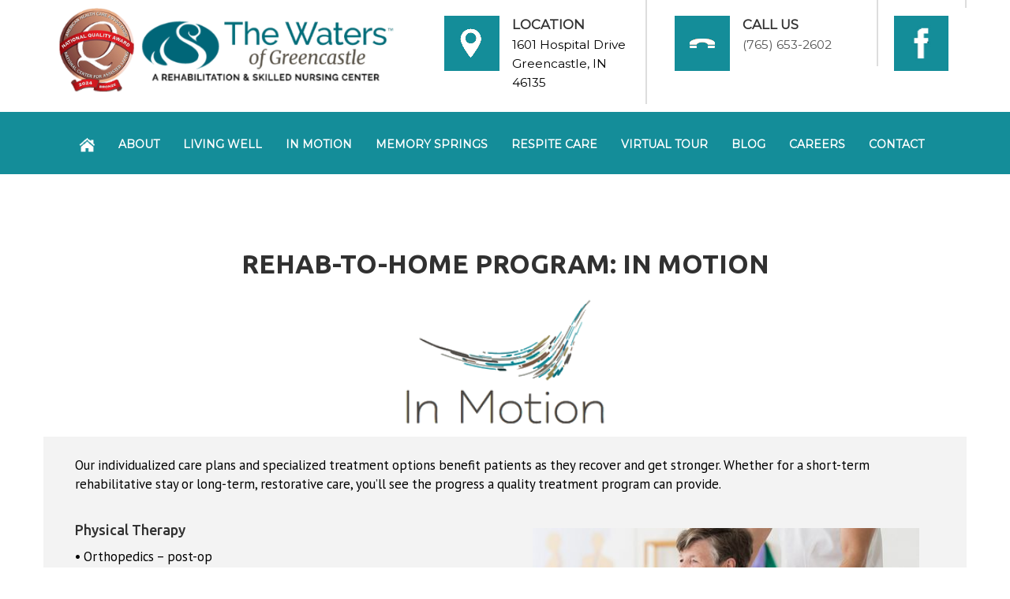

--- FILE ---
content_type: text/html; charset=UTF-8
request_url: http://www.watersofgreencastle.com/in_motion.php
body_size: 3677
content:
<!DOCTYPE html>
<html dir="ltr" lang="en">
<head>
<meta charset="utf-8">
<meta http-equiv="X-UA-Compatible" content="IE=edge">
<meta name="viewport" content="width=device-width, initial-scale=1">
<meta name="keywords" content="assisted living, activities, care services, dementia care, elderly care, doctor, health, health care, hospital, nursing home, old care, senior, service"><meta name="description" content="Rehabilitation and skilled nursing center. Dedicated to providing you with exceptional care. Short-term or long-term, you will see lifelong results.">

<!-- css file -->
<link rel="stylesheet" href="css/bootstrap.min.css">
<link rel="stylesheet" href="css/all-plugins.css">
<link rel="stylesheet" href="css/style.css">
<link rel="stylesheet" href="css/theme-color.css">
<!-- Responsive stylesheet -->
<link rel="stylesheet" href="css/responsive.css">
<!-- Title -->
<title>In Motion: Personalized Rehabilitation Services - The Waters of Greencastle Rehabilitation & Skilled Nursing Center</title>
<!-- Favicon -->
<link href="images/favicon.png" sizes="128x128" rel="shortcut icon" type="image/x-icon" />
<link href="images/favicon.png" sizes="128x128" rel="shortcut icon" />

<!-- HTML5 shim and Respond.js for IE8 support of HTML5 elements and media queries -->
    <!-- WARNING: Respond.js doesn't work if you view the page via file:// -->
    <!--[if lt IE 9]>
      <script src="https://oss.maxcdn.com/html5shiv/3.7.3/html5shiv.min.js"></script>
      <script src="https://oss.maxcdn.com/respond/1.4.2/respond.min.js"></script>
    <![endif]-->
</head>
<body>

	<!-- Google tag (gtag.js) -->
<script async src="https://www.googletagmanager.com/gtag/js?id=G-9ZVM3JNEPV"></script>
<script>
  window.dataLayer = window.dataLayer || [];
  function gtag(){dataLayer.push(arguments);}
  gtag('js', new Date());

  gtag('config', 'G-9ZVM3JNEPV');
</script>

<div class="wrapper">

  	<!--<div class="header-top">
  		<div class="container">
  			<div class="row">
  				<div class="col-md-4">
  					<div class="ulockd-social-linked">
  						<ul class="list-inline">
  							<li><a href="#"><i class="fa fa-facebook"></i></a></li>
  							<li><a href="#"><i class="fa fa-rss"></i></a></li>
  							<li><a href="#"><i class="fa fa-google"></i></a></li>
  							<li><a href="#"><i class="fa fa-pinterest"></i></a></li>
  							<li><a href="#"><i class="fa fa-instagram"></i></a></li>
  						</ul>
  					</div>
  				</div>

  			</div>
  		</div>
  	</div>-->
  	<div class="header-middle">
  		<div class="container">
  			<div class="row">
  				<div class="col-xs-12 col-sm-6 col-lg-5">
  					<div class="ulockd-welcm-hmddl" style="max-width:95%;height:auto;">
						<a href="indexa.php" class="ulockd-main-logo"><img src="images/logo_new_bold2.png" alt="Logo"></a>
					
  					</div>
  				</div>
<div class="hide_top">
  				<div class="col-xs-12 col-sm-6 col-lg-3 col-lg-3">
					<div class="ulockd-ohour-info style2">
						<div class="ulockd-icon pull-left showHide" style="padding-bottom:10px;"><img src="images/icon_location.png"></div>
						<div class="ulockd-info" style="">
							<h3 style="font-size:1.2em;font-weight:bold;">LOCATION</h3>
							<p class="ulockd-cell">1601 Hospital Drive<br/>Greencastle, IN 46135</p>
						</div>
					</div>
  				</div>
  				<div class="col-xs-12 col-sm-6 col-lg-3 col-lg-3">
					<div class="ulockd-ohour-info style2">
						<div class="ulockd-icon pull-left showHide" style="padding-bottom:10px;"><img src="images/icon_phone.png"></span></div>
						<div class="ulockd-info">
							<h3 style="font-size:1.2em;font-weight:bold;">CALL US</h3>
							<p class="ulockd-addrss"><a href="tel:17656532602"> (765) 653-2602</a></div>
						</div>
					</div>
					<div class="col-xs-12 col-sm-6 col-lg-1" style="border-right:0px;padding:0px;margin:0px;">
					<div class="ulockd-ohour-info style2">
						<div class="ulockd-icon pull-left showHide" style="padding-bottom:10px;"><a href="https://www.facebook.com/WatersofGreencastle/" target="_blank"><img src="images/facebook_new.png" style="margin-top:0px;"></a></span></div>
						
						</div>
					</div>
  				</div>
  				</div>
  			</div>
  		</div>
  	</div>

	<!-- Header Styles -->
	<header class="header-nav">
		<div class="main-header-nav navbar-scrolltofixed">
				 <div>
			                    <h2 class="phonetext"><a href="tel:17656532602"> Call Us (765) 653-2602</a></h2>
			                </div>
			<div class="container">
			    <nav class="navbar navbar-default bootsnav ulockd-menu-style1 light-blue">
					<!-- Start Top Search -->
			        <div class="top-search">
			            <div class="container">
			                <div class="input-group">
			                    <span class="input-group-addon"><i class="fa fa-search"></i></span>
			                    <input type="text" class="form-control" placeholder="Search">
			                    <span class="input-group-addon close-search"><i class="fa fa-times"></i></span>
			                </div>
			            </div>
			        </div>
			        <!-- End Top Search -->

			        <div class="container ulockd-padd90">
			            <!-- Start Atribute Navigation -->
			            
			            <!-- End Atribute Navigation -->

			            <!-- Start Header Navigation -->
			            <div class="navbar-header">
			                <button type="button" class="navbar-toggle" data-toggle="collapse" data-target="#navbar-menu">
			                    <i class="fa fa-bars"></i>
			                </button>
			            </div>
			            <!-- End Header Navigation -->

			            <!-- Collect the nav links, forms, and other content for toggling -->
			            <div class="collapse navbar-collapse" id="navbar-menu">
			                <ul class="nav navbar-nav" data-in="fadeIn" style="margin-left:0px;">
								<li><a href="indexa.php" style="font-weight:bold"><img src="images/home.png"></a></li>
									<li><a href="indexa.php#about" style="font-weight:bold">About</a></li>
										
										<li><a href="living_well.php" style="font-weight:bold">Living Well</a></li>
										<li><a href="in_motion.php" style="font-weight:bold">In Motion</a></li>
										<li><a href="memory_springs.php" style="font-weight:bold">Memory Springs</a></li>
										<li><a href="respite_care.php" style="font-weight:bold">Respite Care</a></li>
										<li><a href="/virtual_tour" style="font-weight:bold" target="_blank">Virtual Tour</a></li>
										<li><a href="/blog" style="font-weight:bold">Blog</a></li>
										<li><a href="careers.php" style="font-weight:bold">Careers</a></li>
										<li><a href="contact.php" style="font-weight:bold">Contact</a></li>
			                </ul>
			            </div><!-- /.navbar-collapse -->
			        </div>
			        
			    </nav>
			</div>
		</div>		
	</header>		 <!-- Team Section -->
	<section class="ulockd-about" style="background-color:#fff">
		<div class="container">
			<div class="row">
                <div class="col-lg-12 text-center">
                    <h3 class="section-heading" style="font-weight:bold;font-size:2.4em">REHAB-TO-HOME PROGRAM: IN MOTION</h3>
					<img src="images/in_motion.png" style="width:280px;"><br/>
                </div>
            </div>
            <div class="row">
                <div class="col-sm-12">

</div>
				<div class="col-lg-12" id="services_box" style="font-size:1.2em;background-color:#F3F3F3;padding:0px 40px 40px 40px;">
<p style="font-size:1em"><br/>

Our individualized care plans and specialized treatment options benefit patients as they recover and get stronger. Whether for a short-term rehabilitative stay or long-term, restorative care, you’ll see the progress a quality treatment program can provide.<br/><br/>
<img src="images/rehab2.jpg" style="float:right;width:45%;margin:20px 20px 30px 50px;min-width:270px">
<h4>Physical Therapy</h4>
• Orthopedics – post-op<br/>
• Stroke Rehabilitation<br/>

<h4>Occupational Therapy</h4>
• ADL retraining<br/>
• Adaptive Equipment<br/>
• Postural Control<br/>
<h4>Speech Therapy</h4>
• Expressive Language<br/>
• Speech & Swallowing<br/>
• Skills Remediation<br/>
<h4>Restorative Therapy</h4>
• Enhances Physical & Cognitive Abilities<br/>
• Helps Preserve Optimum Level of Functioning & Independence
<br/></p></div>

			
</div>
               

					

		</div>
	</section>
	


		<!-- Our Footer -->
	<section class="ulockd-footer">
		<div class="container">
			<div class="row">
				<div class="col-xs-12 col-sm-6 col-md-3 col-lg-3">
					<div class="footer-fst-col">
						<img alt="footer-logo.png" src="images/footer-logo.png" class="img-responsive ulockd-footer-log">
    					<h3 class="" style="color:#fff;font-decoration:italic">Take A Tour Today!</h3>
    					<p></p>
						<ul class="list-inline ulockd-footer-font-icon">
							<li><a href="https://www.facebook.com/WatersofGreencastle/"><i class="fa fa-facebook"></i></a></li>
							<!--<li><a href="#"><i class="fa fa-feed"></i></a></li>
							<li><a href="#"><i class="fa fa-google"></i></a></li>
							<li><a href="#"><i class="fa fa-pinterest"></i></a></li>
							<li><a href="#"><i class="fa fa-instagram"></i></a></li>-->
						</ul>
					</div>
				</div>
				<div class="col-xs-12 col-sm-6 col-md-3 col-lg-3">
					<div class="footer-qlink">
						<h3 class="text-uppercase">NAVIGATION</h3>
						<ul class="list-unstyled">
						<li><a href="indexa.php" style="font-weight:bold">Home</a></li>
										<li><a href="indexa.php#about" style="font-weight:bold">About Us</a></li>
										<li><a href="living_well.php" style="font-weight:bold">Living Well</a></li>
										<li><a href="in_motion.php" style="font-weight:bold">In Motion</a></li>
										<li><a href="memory_springs.php" style="font-weight:bold">Memory Springs</a></li>
										<li><a href="respite_care.php" style="font-weight:bold">Respite Care</a></li>
										<li><a href="services.php" style="font-weight:bold">Services</a></li>
										<li><a href="/virtual_tour" style="font-weight:bold" target="_blank">Virtual Tour</a></li>
										<li><a href="/blog" style="font-weight:bold">Our Blog</a></li>
										<li><a href="careers.php" style="font-weight:bold">Careers</a></li>
										<li><a href="contact.php" style="font-weight:bold">Contact Us</a></li>
						</ul>
					</div>
				</div>
				<div class="col-xs-12 col-sm-6 col-md-3 col-lg-3">
					<div class="footer-contact">
						<h3 class="text-uppercase">CONTACT US</h3>
						<p>1601 Hospital Drive<br/>Greencastle, IN 47932</p><br/>
						<div class="ulockd-ftr-phone"><span>Phone </span>: <a href="tel:17656532602"> (765) 653-2602</a></div>
						<div class="ulockd-ftr-fax"><span>Fax </span>: (765) 653-2387</div>
						<div class="ulockd-ftr-mail"><span>Email </span>: <a href="mailto:admissions@watersofgreencastle.com"> admissions@<br/>watersofgreencastle.com</a></div>
						
					</div>
				</div>
				<div class="col-xs-12 col-sm-6 col-md-3 col-lg-3">
					<div class="footer-twitter example1">
						<h3 class="text-uppercase">ADMISSIONS</h3>
						<div class="media">
						    <div class="media-left pull-left">
							    <!--<a href="#">
							    	<img class="media-object" src="images/blog/twitter-feed.png" alt="twitter-feed.png">
							    </a>-->
						    </div>
						    <div class="footer-contact">
							    
							    <p>24 hours - 7 days a week<br/><br/>
								WE ACCEPT:<br/>Private Pay, Medicare, Medicaid, most major HMO and other private insurance.</p>
						    </div>
						</div>
						
					</div>				
				</div>
			</div>
		</div>
	</section>

	<!-- Our CopyRight Section -->
	<section class="copyrights">
		<div class="container">
			<div class="row">
				<div class="col-md-12">
					<p>Copyright © 2021 The Waters of Greencastle - All rights reserved.</p>
					<!--<ul class="list-inline ulockd-footer-font-icon ulockd-mrgn1215">
						<li><a href="#"><i class="fa fa-facebook"></i></a></li>
						<li><a href="#"><i class="fa fa-feed"></i></a></li>
						<li><a href="#"><i class="fa fa-google"></i></a></li>
						<li><a href="#"><i class="fa fa-pinterest"></i></a></li>
						<li><a href="#"><i class="fa fa-instagram"></i></a></li>
					</ul>-->
				</div>
			</div>
		</div>
	</section>

<a class="scrollToHome" href="#"><i class="fa fa-home"></i></a>
</div>
<!-- Wrapper End -->
<script type="text/javascript" src="js/jquery-1.12.4.js"></script>
<script type="text/javascript" src="js/bootstrap.min.js"></script>
<script type="text/javascript" src="js/bootsnav.js"></script>
<script type="text/javascript" src="js/parallax.js"></script>
<script type="text/javascript" src="js/scrollto.js"></script>
<script type="text/javascript" src="js/jquery-scrolltofixed-min.js"></script>
<script type="text/javascript" src="js/jquery.counterup.js"></script>
<script type="text/javascript" src="js/gallery.js"></script>
<script type="text/javascript" src="js/wow.min.js"></script>
<script type="text/javascript" src="js/slider.js"></script>
<script type="text/javascript" src="js/video-player.js"></script>
<script type="text/javascript" src="js/timepicker.js"></script>
<script type="text/javascript" src="js/validator.js"></script>
<script type="text/javascript" src="js/form-script.js"></script>
<script type="text/javascript" src="js/tweetie.js"></script>
<!-- Custom script for all pages --> 
<script type="text/javascript" src="js/script.js"></script></body>
</html>

--- FILE ---
content_type: text/css
request_url: http://www.watersofgreencastle.com/css/all-plugins.css
body_size: 294
content:
/* CSS Document */
@import "../css/jquery-ui.min.css";
@import "../css/font-awesome.min.css";
@import "../css/font-awesome-animation.min.css";
@import "../css/flaticon.css";
@import "../css/animate.css";
@import "../css/bootsnav.css";
@import "../css/fullcalendar.css";
@import "../css/slider.css";
@import "../css/hover.css";
@import "../css/fancyBox.css";
@import "../css/jquery.flickr.css";
@import "../css/owl.css";
@import "../css/isotop.css";
@import "../css/magnific-popup.css";
@import "../css/flipclock.css";
@import "../css/timecounter.css";
@import "../css/style-shortcode.css";
@import url(https://fonts.googleapis.com/css?family=Montserrat);
@import url(https://fonts.googleapis.com/css?family=PT+Sans:400,400italic,700,700italic);
@import url(https://fonts.googleapis.com/css?family=Ubuntu:300i,400,500,700);

--- FILE ---
content_type: text/css
request_url: http://www.watersofgreencastle.com/css/style.css
body_size: 14539
content:
@charset "utf-8";

/*******
Project/Template Name:  Comfort Home
Template Url:  https://themeforest.net/item/comform-home-old-care-health-service-html-template/19841909
Author: unlockdesign
Author Url: https://themeforest.net/user/unlockdesign
Version: 1.0
Description: Comfort Home - Old Care & Health Service HTML Template
Tag: Assisted living, Activities, Care services, Dementia care, elderly care, Doctor, Health, Health Care, Hospital, Medical Template, Nursing Home, Old Care, Retail, Senior, Service etc

********/

/* ----- BODY CONTENT ----- */
/* ----- TYPHOGRAPHY FONTS ----- */ 
/* ---------- SECTION ---------- */
/* ---------- HEADER TOP ---------- */
/* ---------- NEW  HEADER  ---------- */
/* ---------- INNER HEADER  ---------- */
/* ---------- Main Slider  ---------- */ 
/* Main Slider Style 2 */
/* ---------- SCROLL TO TOP/HOME ---------- */
/* ---------- FIRST SERVICE SECTION  ---------- */
/* ---------- FIRST ABOUT SECTION  ---------- */
/* ---------- FIRST FEATURE PROJECT ONE  ---------- */
/* ---------- FIRST SERVICE  ---------- */
/* ---------- SECOND SERVICE  ---------- */
  /* Blog Details Pages */
  /* TESTIMONIAL CAROUSEL LAYOUT 2 */
  /* BLOG POST SINGLE SECOND POST*/
/* ---------- SECOND SERVICE  ---------- */
/* ---------- DEPARTMENT SECTION  ---------- */
/* ---------- WELCOME SECTION  ---------- */
/* ---------- DIVIDER SECTION  ---------- */
/* ---------- OUR LASTEST WORK SECTION  ---------- */
/* ---------- FUNFACT COUNTER SECTION  ---------- */
/* ---------- ABOUT SECTION  ---------- */
/* ---------- About BOTTOM VIDEO SECTION  ---------- */
/* ---------- MASONRY FILTER  ---------- */
  /* ---------- MASONRY GALLERY  ---------- */
/* ---------- PROJECT LAYOUT TWO  ---------- */
/* ---------- OUT TEAM SECTION  ---------- */
/* ---------- OUT TEAM LAYOUT TWO SECTION  ---------- */
/* ---------- OUR TESTIMONIALS SECTION  ---------- */
/* ---------- BLOG SECTION  ---------- */
/* ---------- PARTNER SECTION  ---------- */
/* ---------- FOOTER SECTION  ---------- */

/* ----- BODY CONTENT ----- */
body {
  background-attachment: fixed;
  color: #000;
  font-size: 14px;
  font-family: 'PT Sans', sans-serif;
  font-weight: 400;
  background-color: #ffffff;
  overflow-x: hidden;
  max-width: 100%;
  overflow-x: hidden !important;
  transition: inherit;
  transition: inherit;
}
body.on-side {
  margin-left: 0;
}
img {
  max-width: 100%;
}
p {
  color: #000;
  font-family: 'PT Sans', sans-serif;
  font-size: 14px;
  line-height: 24px;
}
ul,
ol {
  list-style: none;
  margin: 0;
  padding: 0;
}
iframe {
  border: none;
  width: 100%;
}
a {
  color: #555555;
  text-decoration: none;
}
a:hover,
a:focus {
  color: #333333;
  text-decoration: none;
}
a img {
  border: none;
}
::selection {
  background: #232323;
  color: #ffffff;
  text-shadow: none;
}
::-moz-selection {
  /* Firefox */
  background: #232323;
  color: #ffffff;
  text-shadow: none;
}
::-webkit-selection {
  /* Safari */
  background: #232323;
  color: #ffffff;
  text-shadow: none;
}
/* ---------- TYPHOGRAPHY FONTS ---------- */ 
h3,h4,h5,h6  {
  font-family: 'Ubuntu', sans-serif;
  line-height: 1.42857143;
  color: #313131;
}
h1 {
  color: #313131;
}
h2 {
  color: #313131;  
  font-size: 30px;
  font-family: 'Montserrat', sans-serif;
}
h3 {
  font-size: 24px;
}
h4 {
  font-size: 18px;
}
h5 {
  font-size: 16px;
}
.img-whp {
  width: 100% !important;
}

.color-white {
  color: #ffffff !important; }

.color-lightgray {
  color: #D3D3D3; }

.color-gray {
  color: gray; }

.color-green2 {
  color: #28B928; }

.color-black {
  color: #000; }

.color-black11 {
  color: #111111 !important; }

.color-black22 {
  color: #222222; }

.color-black33 {
  color: #333333; }

.color-black31 {
  color: #303030; }

.color-black44 {
  color: #434343; }

.color-black55 {
  color: #555555; }

.color-black66 {
  color: #676767; }

.color-primary {
  color: #337ab7; }

.color-success {
  color: #5cb85c; }

.color-info {
  color: #5bc0de; }

.color-warning {
  color: #f0ad4e; }

.color-danger {
  color: #d9534f; }

.color-green {
  color: #28B928; }

.color-yellow {
  color: #FFFF00; }

.color-yellow2 {
  color: #F0C900; }

.color-fb {
  color: #3B5998; }

.bgc-fb {
  background-color: #3B5998; }

.color-twtr {
  color: #1DA1F2; }

.bgc-twtr {
  background-color: #1DA1F2; }

.color-inst {
  color: #D31A77; }

.bgc-inst {
  background-color: #D31A77; }

.color-lnkdn {
  color: #007BB6; }

.bgc-lnkdn {
  background-color: #007BB6; }

.color-pint {
  color: #CB2027; }

.bgc-pint {
  background-color: #CB2027; }

.color-skyp {
  color: #00AFF0; }

.bgc-skyp {
  background-color: #00AFF0; }

.color-skyp {
  color: #00AFF0; }

.bgc-skyp {
  background-color: #00AFF0; }

.color-drbl {
  color: #EA4C89; }

.bgc-drbl {
  background-color: #EA4C89; }

.color-behnc {
  color: #0B7BFF; }

.bgc-behnc {
  background-color: #0B7BFF; }

.color-utube {
  color: #FF0000; }

.bgc-utube {
  background-color: #FF0000; }

.color-gogle {
  color: #EA4335; }

.bgc-gogle {
  background-color: #EA4335; }

.bgc-black11 {
  background-color: #111111; }

.bgc-black22 {
  background-color: #222222; }

.bgc-black33 {
  background-color: #333333; }

.bgc-black44 {
  background-color: #434343; }

.bgc-black55 {
  background-color: #555555; }

.bgc-black66 {
  background-color: #676767; }

.bgc-black99 {
  background-color: #999999; }

.bgc-white {
  background-color: #ffffff; }

.bgc-lightgray {
  background-color: #D3D3D3; }

.bgc-snowshade {
  background-color: #f9f9f9; }

.bgc-snowshade2 {
  background-color: #fafafa; }

.bgc-whitef0 {
  background-color: #f0f0f0; }

.bgc-whitef1 {
  background-color: #f1f1f1; }

.bgc-whitef2 {
  background-color: #f2f2f2; }

.bgc-whitef3 {
  background-color: #f3f3f3; }

.bgc-whitef4 {
  background-color: #f4f4f4; }

.bgc-whitef5 {
  background-color: #f5f5f5; }

.bgc-whitef6 {
  background-color: #f6f6f6; }

.bgc-whitef7 {
  background-color: #f7f7f7; }

.bgc-whitef8 {
  background-color: #f8f8f8; }

.bgc-primary {
  background-color: #337ab7; }

.bgc-primary2 {
  background-color: #145892; }

.bgc-success {
  background-color: #5cb85c; }

.bgc-info {
  background-color: #5bc0de; }

.bgc-warning {
  background-color: #f0ad4e; }

.bgc-danger {
  background-color: #d9534f; }

.bgc-white {
  background-color: #ffffff; }

.bgc-lightgray {
  background-color: #D3D3D3; }

.bgc-snowshade {
  background-color: #f9f9f9; }

.bgc-snowshade2 {
  background-color: #fafafa; }

.bgc-transparent {
  background-color: transparent !important; }

.bgc-darkcyan {
  background-color: darkcyan; }

.bgc-darkblue {
  background-color: #004274; }

.bgc-green {
  background-color: #28B928; }

.bgc-yellow {
  background-color: #FFFF00; }

.bgc-yellow2 {
  background-color: #F0C900; }

.bdrs0 {
  border-radius: 0 !important; }

.bdrs5 {
  border-radius: 5px; }

.bdrs10 {
  border-radius: 10px; }

.bdrs20 {
  border-radius: 20px; }

.bdrs50 {
  border-radius: 50%; }

.bdr1 {
  border: 1px solid #D3D3D3; }

.btn:focus,
.btn:hover {
  outline: none !important;
  box-shadow: none;
}
.ulockd-btn-thm {
  border-radius: 0px;
  -webkit-transition: all 0.3s ease;
  -moz-transition: all 0.3s ease;
  -ms-transition: all 0.3s ease;
  -o-transition: all 0.3s ease;
  transition: all 0.3s ease;
  color: #fff;
  padding: 10px 35px;
}
.ulockd-btn-thm:hover,
.ulockd-btn-thm:active,
.ulockd-btn-thm:focus {
  background-color: #313131;
  border-color: #313131;
  color: #fff;
  outline: none;
}
/* Style Two Button */
.ulockd-btn-styledark {
  background-color: #313131;
  border-color: #313131;
  color: #fff;
  border-radius: 0px;
  padding: 10px 35px;
  -webkit-transition: all 0.3s ease;
  -moz-transition: all 0.3s ease;
  -ms-transition: all 0.3s ease;
  -o-transition: all 0.3s ease;
  transition: all 0.3s ease;
}
.ulockd-btn-styledark:hover,
.ulockd-btn-styledark:active,
.ulockd-btn-styledark:focus {
  border-color: #313131;
  color: #fff;  
}
.ulockd-btn-white {
  background-color: #fff;
  border-color: #fff;
  color: #313131;
  border-radius: 0px;
  padding: 10px 35px;
  -webkit-transition: all 0.3s ease;
  -moz-transition: all 0.3s ease;
  -ms-transition: all 0.3s ease;
  -o-transition: all 0.3s ease;
  transition: all 0.3s ease;
}
.ulockd-btn-white:hover,
.ulockd-btn-white:active,
.ulockd-btn-white:focus {
  color: #fff;  
}
.ulockd-btn-gray {
  background-color: #D3D3D3;
  border-color: #D3D3D3;
  color: #313131;
  border-radius: 0px;
  padding: 10px 35px;
  -webkit-transition: all 0.3s ease;
  -moz-transition: all 0.3s ease;
  -ms-transition: all 0.3s ease;
  -o-transition: all 0.3s ease;
  transition: all 0.3s ease;
}
.ulockd-btn-gray:hover,
.ulockd-btn-gray:active,
.ulockd-btn-gray:focus {
  color: #fff;  
}
.btn-default {
  font-size: 14px;
}
.fwb {
  font-weight: bold;
}
.fz11 {
  font-size: 11px; }

.fz13 {
  font-size: 13px; }

.fz16 {
  font-size: 16px; }

.fz20 {
  font-size: 20px; }

.fz24 {
  font-size: 24px; }

.fz30 {
  font-size: 30px; }

.fz40 {
  font-size: 40px; }

.fz45 {
  font-size: 45px; }

.fz48 {
  font-size: 48px; }

.fz60 {
  font-size: 60px; }

.fz72 {
  font-size: 72px; }

.fz100 {
  font-size: 100px !important; }

.lh30 {
  line-height: 30px; }

.h10 {
  height: 10px; }

.h20 {
  height: 20px; }

.h25 {
  height: 25px; }

.h30 {
  height: 30px; }

.h35 {
  height: 35px; }

.h40 {
  height: 40px; }

.h45 {
  height: 45px; }

.h50 {
  height: 50px; }

.h100 {
  height: 100px; }

.h150 {
  height: 150px; }

.h200 {
  height: 200px; }

.h250 {
  height: 250px; }

.h300 {
  height: 300px; }

.h320 {
  height: 320px; }

.h350 {
  height: 350px; }

.h400 {
  height: 400px; }

.h450 {
  height: 450px; }

.h500 {
  height: 500px; }

.h550 {
  height: 550px; }

.h600 {
  height: 600px; }

.h650 {
  height: 650px; }

.h700 {
  height: 700px; }

.h750 {
  height: 750px; }

.h800 {
  height: 800px; }

.h850 {
  height: 850px; }

.h900 {
  height: 900px; }
/*== Display Shortcode*/
.dib {
  display: inline-block;
}
.dif {
  display: inline-flex;
}
.dfr {
  display: flow-root;
}
/*== Padding = Margin*/
.ulockd-pmz {
  margin: 0;
  padding: 0;
}
.ulockd-pdng0 {
  padding: 0 !important;
}
.ulockd-pdng5 {
  padding: 5px;
}
.ulockd-pdng10 {
  padding: 10px;
}
.ulockd-pdng15 {
  padding: 15px;
}
.ulockd-pdng20 {
  padding: 20px;
}
.ulockd-pdng25 {
  padding: 25px;
}
.ulockd-pdng30 {
  padding: 30px !important;
}
.ulockd-pdng35 {
  padding: 35px;
}
.ulockd-pdng40 {
  padding: 10px;
}
.ulockd-pdng45 {
  padding: 45px;
}
.ulockd-pdng50 {
  padding: 50px;
}
.ulockd-pdng55 {
  padding: 55px;
}
.ulockd-pdng60 {
  padding: 60px;
}
.ulockd-pdng65 {
  padding: 65px;
}
.ulockd-pdng70 {
  padding: 70px;
}
.ulockd-pdng75 {
  padding: 75px;
}
.ulockd-pdng80 {
  padding: 80px;
}
.pad10 {
  padding: 10% 5%;
}
.pad17 {
  padding-top: 17% !important;
}
.ulockd-pad120 {
  padding-top: 0px;
}
.ulockd-pad1210 {
  padding-top: 10px;
}
.ulockd-pad1215 {
  padding-top: 15px;
}
.ulockd-pad1220 {
  padding-top: 20px;
}
.ulockd-pad1225 {
  padding-top: 25px;
}
.ulockd-pad1230 {
  padding-top: 30px;
}
.ulockd-pad1235 {
  padding-top: 35px;
}
.ulockd-pad1240 {
  padding-top: 40px;
}
.ulockd-pad1245 {
  padding-top: 45px;
}
.ulockd-pad1250 {
  padding-top: 50px;
}
.ulockd-pad310 {
  padding-right: 10px;
}
.ulockd-pad315 {
  padding-right: 15px;
}
.ulockd-pad615 {
  padding-bottom: 15px;
}
.ulockd-pad60 {
  padding-bottom: 0px;
}
.ulockd-pad65 {
  padding-bottom: 5px;
}
.ulockd-pad610 {
  padding-bottom: 10px;
}
.ulockd-pad615 {
  padding-bottom: 15px;
}
.ulockd-pad620 {
  padding-bottom: 20px;
}
.ulockd-pad625 {
  padding-bottom: 25px;
}
.ulockd-pad630 {
  padding-bottom: 30px;
}
.ulockd-pad635 {
  padding-bottom: 35px;
}
.ulockd-pad640 {
  padding-bottom: 40px;
}
.ulockd-pad645 {
  padding-bottom: 45px;
}
.ulockd-pad650 {
  padding-bottom: 50px;
}
.ulockd-pad90 {
  padding-left: 0;
}
.ulockd-pad95 {
  padding-left: 5px;
}
.ulockd-pad910 {
  padding-left: 10px;
}
.ulockd-pad915 {
  padding-left: 15px;
}
.ulockd-pad920 {
  padding-left: 20px;
}
.ulockd-pad925 {
  padding-left: 25px;
}
.ulockd-pad930 {
  padding-left: 30px;
}
.ulockd-pad935 {
  padding-left: 35px;
}
.ulockd-pad940 {
  padding-left: 40px;
}
.ulockd-pad945 {
  padding-left: 45px;
}
.ulockd-pad950 {
  padding-left: 50px;
}
.ulockd-pad955 {
  padding-left: 55px;
}
.ulockd-pad960 {
  padding-left: 60px;
}
.ulockd-pad965 {
  padding-left: 65px;
}
.ulockd-pad970 {
  padding-left: 70px;
}
.ulockd-pad975 {
  padding-left: 75px;
}
.ulockd-pad980 {
  padding-left: 80px;
}
.ulockd-pad985 {
  padding-left: 85px;
}
.ulockd-pad990 {
  padding-left: 90px;
}
.ulockd-pad995 {
  padding-left: 95px;
}
.ulockd-pad9100 {
  padding-left: 100px;
}
.ulockd-pad30 {
  padding-right: 0;
}
.ulockd-pad35 {
  padding-right: 5px;
}
.ulockd-pad395 {
  padding-left: 5px;
  padding-right: 5px;
}
.ulockd-pad3910 {
  padding-left: 10px;
  padding-right: 10px;
}
.ulockd-pad3915 {
  padding-left: 15px;
  padding-right: 15px;
}
.ulockd-pad392 {
  padding-left: 2px;
  padding-right: 2px;
}
.ulockd-pad123692 {
  padding-left: 2px;
  padding-right: 2px;
}
.ulockd-pad390 {
  padding-left: 0px;
  padding-right: 0px;
}
.ulockd-pad90 {
  padding-left: 0px;
}
.ulockd-pad95 {
  padding-left: 5px;
}
.ulockd-mrgn12-10 {
  margin-top: -10px;
}
.ulockd-mrgn12-100 {
  margin-top: -100px;
}
.ulockd-mrgn120 {
  margin-top: 0px !important;
}
.ulockd-mrgn125 {
  margin-top: 5px;
}
.ulockd-mrgn1210 {
  margin-top: 10px;
}
.ulockd-mrgn1215 {
  margin-top: 15px;
}
.ulockd-mrgn1220 {
  margin-top: 20px;
}
.ulockd-mrgn1225 {
  margin-top: 25px !important;
}
.ulockd-mrgn1230 {
  margin-top: 30px;
}
.ulockd-mrgn1235 {
  margin-top: 35px;
}
.ulockd-mrgn1240 {
  margin-top: 40px;
}
.ulockd-mrgn1245 {
  margin-top: 45px;
}
.ulockd-mrgn1250 {
  margin-top: 50px;
}
.ulockd-mrgn1260 {
  margin-top: 60px;
}
.ulockd-mrgn12100 {
  margin-top: 100px;
}
.ulockd-mrgn12150 {
  margin-top: 150px;
}
.ulockd-mrgn12200 {
  margin-top: 200px;
}
.ulockd-mrgn12250 {
  margin-top: 250px !important;
}
.ulockd-mrgn12300 {
  margin-top: 3000px;
}
.ulockd-mrgn30 {
  margin-right: 0px;
}
.ulockd-mrgb35 {
  margin-right: 5px;
}
.ulockd-mrgn310 {
  margin-right: 10px;
}
.ulockd-mrgn315 {
  margin-right: 15px;
}
.ulockd-mrgn60 {
  margin-bottom: 0px !important;
}
.ulockd-mrgn65 {
  margin-bottom: 5px;
}
.ulockd-mrgn610 {
  margin-bottom: 10px;
}
.ulockd-mrgn615 {
  margin-bottom: 15px;
}
.ulockd-mrgn620 {
  margin-bottom: 20px;
}
.ulockd-mrgn625 {
  margin-bottom: 25px !important;
}
.ulockd-mrgn630 {
  margin-bottom: 30px;
}
.ulockd-mrgn635 {
  margin-bottom: 35px;
}
.ulockd-mrgn640 {
  margin-bottom: 40px;
}
.ulockd-mrgn650 {
  margin-bottom: 50px !important;
}
.ulockd-mrgn90 {
  margin-left: 0px;
}
.ulockd-mrgn910 {
  margin-left: 10px;
}
.ulockd-mrgn915 {
  margin-left: 15px;
}
.ulockd-mrgn920 {
  margin-left: 20px;
}
.ulockd-mrgn925 {
  margin-left: 25px;
}
.ulockd-mrgn930 {
  margin-left: 30px;
}
.ulockd-mrgn935 {
  margin-left: 35px;
}
.ulockd-mrgn940 {
  margin-left: 40px;
}
.ulockd-mrgn945 {
  margin-left: 45px;
}
.ulockd-mrgn950 {
  margin-left: 50px;
}
.ulockd-mrgn955 {
  margin-left: 55px;
}
.ulockd-mrgn960 {
  margin-left: 60px;
}
.ulockd-mbmt0 {
  margin-bottom: 0;
  margin-top: 0;
}

.ulockd_bgi1 {
  background-attachment: scroll;
  background-image: url("../images/background/1.jpg");
  background-position: center center;
  background-repeat: no-repeat;
  -webkit-background-size: cover;
  -moz-background-size: cover;
  -o-background-size: cover;
  background-size: cover; }

.ulockd_bgi2 {
  background-attachment: scroll;
  background-image: url("../images/background/2.jpg");
  background-position: center top;
  background-repeat: no-repeat;
  -webkit-background-size: cover;
  -moz-background-size: cover;
  -o-background-size: cover;
  background-size: cover; }
.ulockd_bgi3 {
  background-attachment: scroll;
  background-image: url("../images/background/3.jpg");
  background-position: center top;
  background-repeat: no-repeat;
  -webkit-background-size: cover;
  -moz-background-size: cover;
  -o-background-size: cover;
  background-size: cover; }
.ulockd_bgi4 {
  background-attachment: scroll;
  background-image: url("../images/background/4.jpg");
  background-position: center top;
  background-repeat: no-repeat;
  -webkit-background-size: cover;
  -moz-background-size: cover;
  -o-background-size: cover;
  background-size: cover; }
.ulockd_bgih1 {
  background-attachment: scroll;
  background-image: url("../images/home/1.jpg");
  background-position: center top;
  background-repeat: no-repeat;
  -webkit-background-size: cover;
  -moz-background-size: cover;
  -o-background-size: cover;
  background-size: cover; }
.ulockd_bgih2 {
  background-attachment: scroll;
  background-image: url("../images/home/2.jpg");
  background-position: center top;
  background-repeat: no-repeat;
  -webkit-background-size: cover;
  -moz-background-size: cover;
  -o-background-size: cover;
  background-size: cover; }
.ulockd_bgih3 {
  background-attachment: scroll;
  background-image: url("../images/home/3.jpg");
  background-position: center top;
  background-repeat: no-repeat;
  -webkit-background-size: cover;
  -moz-background-size: cover;
  -o-background-size: cover;
  background-size: cover; }
.ulockd_bgih4 {
  background-attachment: scroll;
  background-image: url("../images/home/4.jpg");
  background-position: center top;
  background-repeat: no-repeat;
  -webkit-background-size: cover;
  -moz-background-size: cover;
  -o-background-size: cover;
  background-size: cover; }
/* ---------- SECTION ---------- */
section {
  position: relative;
  scroll-margin-top: 100px;
}

/* ---------- PRELOADER ---------- */
.preloader { 
  background-color:#ffffff; 
  background-image:url("../images/preloader.gif"); 
  background-position:center center; 
  background-repeat:no-repeat; 
  height:100%; 
  left:0px; 
  position:fixed; 
  top:0px; 
  width:100%; 
  z-index:999999;  }
.preloader_disabler {
  bottom: 10px;
  left: 43%;
  position: absolute;}
/* ---------- HEADER TOP ---------- */
.header-top {
  background: #313131 none repeat scroll 0 0;
}  
.header-top-two {
  background: #444 none repeat scroll 0 0;
  padding-bottom: 5px;
  padding-top: 15px;
}
.header-top-two p {
  color: #fff;
  font-weight: 400;
}
.ulockd-htpmz{
  padding: 0;
}
.ulockd-welcm-ht {
  color: #d3d3d3;
  position: relative;
  margin-top: 10px;
}
.ulockd-welcm-ht a {
  color: #d3d3d3;
}
.ulockd-welcm-hmddl {
  margin-top: 10px;
}
.ulockd-welcm-ht a.btn {
  padding: 8px 20px;
}
.ulockd-welcm-ht-two {
  color: #fff;
}
form.ulockd-login-form,
form.ulockd-reg-form {
  background-color: #f6f6f6;
  padding: 10px 30px 40px;
}
.ulockd-login-form input,
.ulockd-reg-form input {
  border-radius: 0;
  box-shadow: none;
  height: 40px;
}
.ulockd-welcntxt {
  color: #d3d3d3;
  text-transform: capitalize;
}
.ulockd-social-linked {
  margin-top: 10px;
  position: relative;
}
.ulockd-social-linked li {
  padding: 0;
}
.ulockd-social-linked a {
  border: 1px solid #aaa;
  color: #ddd;
  font-size: 16px;
  padding: 5px 9px;
  -webkit-transition: all 0.3s ease-in-out;
  -moz-transition: all 0.3s ease-in-out;
  -ms-transition: all 0.3s ease-in-out;
  -o-transition: all 0.3s ease-in-out;
  transition: all 0.3s ease-in-out;
}
.ulockd-social-linked a:hover {
  color: #fff;
}
/* social linked two */
.ulockd-social-linked-two{
  position: relative;
  margin-top: 3px;
}
.ulockd-social-linked-two li {
  padding: 0;
}
.ulockd-social-linked-two a {
  border:1px solid #aaa;
  color: #ddd;
  font-size: 14px;
  padding: 5px 9px;
  -webkit-transition: all 0.3s ease-in-out;
  -moz-transition: all 0.3s ease-in-out;
  -ms-transition: all 0.3s ease-in-out;
  -o-transition: all 0.3s ease-in-out;
  transition: all 0.3s ease-in-out;
}
.ulockd-social-linked-two a:hover {
  color: #fff;
}
.header-middle{
  padding-top: 0px;
  padding-bottom: 10px;
}
.ulockd-ohour-info.style2 {
  border-right: 2px solid #ddd;
  padding: 5px;
  -webkit-transition: all 0.3s ease-in-out;
  -moz-transition: all 0.3s ease-in-out;
  -ms-transition: all 0.3s ease-in-out;
  -o-transition: all 0.3s ease-in-out;
  transition: all 0.3s ease-in-out;
}
.ulockd-ohour-info.style2:hover {
  box-shadow: 0 2px 16px 0 #DDD;
  -webkit-box-shadow: 0 2px 16px 0 #DDD;
  -moz-box-shadow: 0 2px 16px 0 #DDD;
  -o-box-shadow: 0 2px 16px 0 #DDD;
  cursor: pointer;
}
.ulockd-ohour-info.style2 .ulockd-icon {
  margin-top: 15px;
}
.ulockd-ohour-info .ulockd-icon {
  font-size: 26px;
  margin-right: 16px;
  padding: 0px 0px;
}
.ulockd-contact-info .ulockd-icon {
  font-size: 26px;
  margin-right: 16px;
  padding: 3px 10px;
}
.ulockd-contact-info .ulockd-info {
  padding-right: 25%;
}
.ulockd-contact-info .ulockd-info > h3,
.ulockd-ohour-info .ulockd-info > h3 {
  color: #333;
  font-family: 'Montserrat', sans-serif;
  font-weight: 400;
  line-height: 28px;
  margin-bottom: 0;
  margin-top: 12px;
}
.ulockd-cell,
.ulockd-addrss {  font-family: 'Montserrat', sans-serif;  font-size:1.1em;
}
.main-header-nav{
  position: relative;
}
.ulockd-main-logo > img { margin-top: 0px;}
.ulockd-main-logo2 > img {
  margin-top: 15px;
}
/* Language Button */
.dropbtn {
  background-color: transparent;
  color: #fff;
  font-size: 14px;
  border: none;
  cursor: pointer;
}
.dropbtn:focus{
  outline: none;
}
.dropdown {
  position: relative;
}
.dropdown-content {
  display: none;
  position: absolute;
  background-color: #f9f9f9;
  padding: 6px 0;
  width: 85px;
  z-index: 1;
}
.dropdown-content a {
  color: black;
  padding: 5px 0px;
  text-decoration: none;
  display: block;
}
.dropdown-content a:hover {
  background-color: #dcdcdc;
}
.dropdown:hover .dropdown-content {
  display: block;
}
/* style two */
.ulockd-mrgn120 {
  margin-top: 0px;
}
.ulockd-mrgn1225 {
  margin-top: 25px !important;
}
.ulockd-mrgn650 {
  margin-bottom: 50px !important;
}
.ulockd-mrgn65 {
  margin-bottom: 5px;
}
.ulockd-mrgn615 {
  margin-bottom: 15px;
}
/* ---------- NEW  HEADER  ---------- */
nav.navbar.bootsnav.ulockd-menu-style1{
  border: none;
  position: relative;
}
nav.navbar.bootsnav.ulockd-menu-style1 ul.nav > li > a{
  padding: 30px 15px;
}
nav.bootsnav.ulockd-menu-style1 .megamenu-content .title{
  color: #ffffff;
}
nav.navbar.bootsnav ul.nav > li > a{
  -webkit-transition: all 0.2s ease-in-out;
  -moz-transition: all 0.2s ease-in-out;
  -ms-transition: all 0.2s ease-in-out;
  -o-transition: all 0.2s ease-in-out;
  transition: all 0.2s ease-in-out;    
}
nav.navbar.bootsnav ul.nav > li > a{
  color: #fff;
}
.navbar.bootsnav .nav.navbar-nav .dropdown li a {
  -webkit-transition: all 0.2s ease-in-out;
  -moz-transition: all 0.2s ease-in-out;
  -ms-transition: all 0.2s ease-in-out;
  -o-transition: all 0.2s ease-in-out;
  transition: all 0.2s ease-in-out;    
}
nav.navbar.bootsnav ul.nav > li > a.active,  
nav.navbar.bootsnav ul.nav > li > a:hover,
nav.navbar.bootsnav li.dropdown ul.dropdown-menu > li > a:hover,  
.attr-nav > ul > li > a {
  color: #ffffff !important;
}
nav.navbar.bootsnav li.dropdown ul.dropdown-menu > li > a {
  color: #fff;
  font-family: 'Montserrat', sans-serif;
  -webkit-transition: all 0.4s ease-in-out;
  -moz-transition: all 0.4s ease-in-out;
  -ms-transition: all 0.4s ease-in-out;
  -o-transition: all 0.4s ease-in-out;
  transition: all 0.4s ease-in-out;
}
nav.navbar.bootsnav li.dropdown ul.dropdown-menu > li > a:hover{
  padding-left: 20px;
}
nav.navbar.bootsnav.ulockd-menu-style2 li.dropdown ul.dropdown-menu > li > a{
  -webkit-transition: all 0.3s ease-in-out;
  -moz-transition: all 0.3s ease-in-out;
  -ms-transition: all 0.3s ease-in-out;
  -o-transition: all 0.3s ease-in-out;
  transition: all 0.3s ease-in-out;
}
nav.navbar.bootsnav.ulockd-menu-style2 li.dropdown ul.dropdown-menu > li > a:hover{
  padding-right: 20px;
}
nav.navbar.bootsnav ul.nav > li > a{
  color: #fff;
  font-size: 14px;
  font-family: 'Montserrat', sans-serif;
  font-weight: 400;
  text-transform: uppercase;    
}
nav.navbar.bootsnav.ulockd-menu-style2 {
  border: none;
}
/* Menu Color  */
nav.navbar.bootsnav.ulockd-menu-style2 li.dropdown ul.dropdown-menu > li > a {
  color: #fff;
}
/* Navbar Dropdown Background Color */
.attr-nav > ul > li > a span.badge {
  padding: 3px 0 0;
}
nav.navbar.bootsnav ul.nav > li > a.active,  
nav.navbar.bootsnav ul.nav > li > a:hover,
nav.navbar.bootsnav ul.nav > li > a:focus,
nav.navbar.bootsnav li.dropdown ul.dropdown-menu > li > a:hover,
nav.navbar.bootsnav li.dropdown ul.dropdown-menu > li > a:focus {
  color: #111;
}
nav.navbar.bootsnav li.dropdown ul.dropdown-menu {
  border: none;
}
nav.navbar.bootsnav.ulockd-menu-style1 ul.dropdown-menu.megamenu-content h5.title {
  color: #fff;
}
.dropdown-menu.cart-list a {
  color: #d3d3d3;
}
.total a.btn.btn-default.btn-cart{
  color: #313131 !important;
}
.dropdown-menu.cart-list p,
.dropdown-menu.cart-list p .price{
  color: #fff;
}
/* Mega Menu */
nav.navbar.bootsnav.ulockd-menu-style1 ul.dropdown-menu.megamenu-content .content ul.menu-col li a {
  color: #fff;
  -webkit-transition: all 0.3s ease-in;
  -moz-transition: all 0.3s ease-in;
  -ms-transition: all 0.3s ease-in;
  -o-transition: all 0.3s ease-in;
  transition: all 0.3s ease-in;
}
nav.navbar.bootsnav.ulockd-menu-style1 ul.dropdown-menu.megamenu-content .content ul.menu-col li:hover a{
  color: #313131;
  padding-left: 10px;
}
.navbar-brand{
  padding: 3px;
}
.attr-nav > ul > li > a{
  color: #fff;
}
.ulockd-quote-btn.ulockd-l2 {
  margin-right: 5%;
}

/* ---------- INNER HEADER  ---------- */
.ulockd-quote-btn{
  margin-right: 11%;
  position: relative;
}
/* Side Menu */
nav.ulockd-menu-style1 .side .widget ul.link li a{
  color: #ffffff;
  font-family: 'Montserrat', sans-serif;
}
.ulockd-quote-btn.ulockd-l2 .ulockd-qb2 {
  margin-top: -52%;
}
.ulockd-quote-btn a {
  font-size: 14px;
  margin-top: 20px;
  padding: 10px 30px;
  text-transform: uppercase;
}
/* Style two */
.ulockd-quote-btn-two a {
  font-size: 14px;
  margin-top: 10px;
  padding: 10px 20px;
  text-transform: uppercase;
}
/* ---------- Main Slider  ---------- */ 
.ulockd-main-slider {
  position: relative;
}
.ulockd-main-slider .caption {
  left: 0;
  margin: 0 auto;
  padding: 15% 18%;
  position: absolute;
  right: 0;
}
.ulockd-main-slider .caption.style2 {
  padding: 15% 21%;
}
.ulockd-main-slider .ulockd-slider-text1 {
  color: #e1e1e1;
  font-family: 'Ubuntu', sans-serif;
  font-size: 50px;
  font-weight: 800;
  line-height: 54px;
  background: rgba(81, 81, 81, 0.5)
}
.ulockd-main-slider .ulockd-slider-text2 {
  color: #fff;
  font-family: 'Ubuntu', sans-serif;
  font-size: 70px;
  font-weight: bold;
  line-height: 70px;
  margin-bottom: 25px;
}
.ulockd-main-slider .owl-next {
  background: transparent !important;
  border: 2px solid #fff;
  position: absolute;
  right: 10px;
  text-align: center;
  top: 40%;
  -webkit-transition: all 0.3s ease-in;
  -moz-transition: all 0.3s ease-in;
  -ms-transition: all 0.3s ease-in;
  -o-transition: all 0.3s ease-in;
  transition: all 0.3s ease-in;
}
.ulockd-main-slider .owl-next i,
.ulockd-main-slider .owl-prev i {
  font-family: FontAwesome;
  font-size: 24px;
  font-style: normal;
  padding: 4px;
}
.ulockd-main-slider .owl-prev {
  background: transparent !important;
  border: 2px solid #fff;
  position: absolute;
  left: 10px;
  text-align: center;
  top: 40%;
  -webkit-transition: all 0.3s ease-in;
  -moz-transition: all 0.3s ease-in;
  -ms-transition: all 0.3s ease-in;
  -o-transition: all 0.3s ease-in;
  transition: all 0.3s ease-in;
}
.ulockd-home-btn {
  border-radius: 30px;
}
/* Main Slider End */

/* Main Slider Style 2 */
.ulockd-main-slider2 {
  position: relative;
}
.ulockd-main-slider2 .item::before {
  background-color: rgba(0, 0, 0, 0.35);
  content: "";
  height: 100%;
  left: 0;
  position: absolute;
  top: 0;
  width: 100%;
}
.ulockd-main-slider2 .caption {
  padding: 15% 21%;
  position: absolute;
}
.ulockd-main-slider2 .ulockd-slider-text1 {
  color: #e1e1e1;
  font-family: 'Ubuntu', sans-serif;
  font-size: 40px;
  font-weight: 500;
  line-height: 48px;
}
.ulockd-main-slider2 .ulockd-slider-text2 {
  color: #fff;
  font-family: 'Ubuntu', sans-serif;
  font-size: 70px;
  font-weight: bold;
  line-height: 70px;
}
.ulockd-main-slider2 .ulockd-slider-text3 p {
  color: #fff;
  font-family: 'PT Sans', sans-serif;
  font-size: 18px;
  margin-top: 20px;
}
.ulockd-main-slider2 .owl-next {
  background: transparent none repeat scroll 0 0 !important;
  border: 2px solid #fff;
  position: absolute;
  right: 10px;
  text-align: center;
  top: 40%;
  -webkit-transition: all 0.3s ease-in;
  -moz-transition: all 0.3s ease-in;
  -ms-transition: all 0.3s ease-in;
  -o-transition: all 0.3s ease-in;
  transition: all 0.3s ease-in;
}
.ulockd-main-slider2 .owl-next i,
.ulockd-main-slider2 .owl-prev i {
  font-size: 24px;
  font-style: normal;
  font-family: FontAwesome;
  padding: 4px;
}
.ulockd-main-slider2 .owl-prev {
  background: transparent none repeat scroll 0 0 !important;
  border: 2px solid #fff;
  position: absolute;
  left: 10px;
  text-align: center;
  top: 40%;
  -webkit-transition: all 0.3s ease-in;
  -moz-transition: all 0.3s ease-in;
  -ms-transition: all 0.3s ease-in;
  -o-transition: all 0.3s ease-in;
  transition: all 0.3s ease-in;
}
.ulockd-home-btn {
  border-radius: 30px;
}
.home-slider.home4{
  overflow-y: hidden;
  position: relative;
  z-index: 0;
}
.feature_row{
  margin-top: -300px;
}
/* Main Slider End */

/* ---------- SCROLL TO TOP/HOME ---------- */
.scrollToHome:hover {
  color: #ffffff;
  background-color: #232323;
}
.scrollToHome {
  border: 2px solid #fff;
  bottom: 20px;
  color: #ffffff;
  display: none;
  font-size: 20px;
  padding: 3px 10px;
  position: fixed;
  right: 20px;
  text-align: center;
  z-index: 99999;
  -webkit-transition: all 0.3s ease-in-out;
  -moz-transition: all 0.3s ease-in-out;
  -ms-transition: all 0.3s ease-in-out;
  -o-transition: all 0.3s ease-in-out;
  transition: all 0.3s ease-in-out;
}

/* ---------- FIRST SERVICE SECTION  ---------- */
.ulockd-service {
  padding: 50px 0;
  z-index: 999;
}
.ulockd-service-box {
  border-radius: 20px;
  margin-top: -120px;
  padding: 20px 30px;
}
.ulockd-service-box:hover {
  cursor: pointer;
}
.ulockd-service-box:last-child {
  padding: 20px 25px;
}
.ulockd-service-box .title,
.ulockd-service-box p,
.ulockd-service-box .icon {
  color: #fff;
}
.ulockd-service-box p{
  color: #f7f7f7;
}
.ulockd-service-box p {
  font-size: 16px;
}
.ulockd-service-box .icon {
  font-size: 48px;
}
.ulockd-service-box a.btn {
  font-size: 16px;
  margin-top: 10px;
  padding: 2px 12px;
}
.ulockd-service-one {
  background-image: url("../images/pattern/p3.png");
  background-position: center center;
  background-repeat: no-repeat;
  -webkit-background-size: cover;
  -moz-background-size: cover;
  -o-background-size: cover;
  background-size: cover;
}
.ulockd-service-one::before {
  background-color: rgba(255, 255, 255, 0.8);
  bottom: 0;
  content: "";
  left: 0;
  position: absolute;
  right: 0;
  top: 0;
}
/* ---------- FIRST ABOUT SECTION  ---------- */
.ulockd-about {
  padding-bottom: 70px;
  padding-top: 70px;
}
.about-box {
  background-image: url("../images/about/1.jpg");
  background-repeat: no-repeat;
  -webkit-background-size: cover;
  -moz-background-size: cover;
  -o-background-size: cover;
  background-size: cover;
  padding: 15px 15px 44px;
  position: relative;
  -webkit-transition: all 0.3s ease-in-out;
  -moz-transition: all 0.3s ease-in-out;
  -ms-transition: all 0.3s ease-in-out;
  -o-transition: all 0.3s ease-in-out;
  transition: all 0.3s ease-in-out;
}
.about-box:hover {
  cursor: pointer;
  box-shadow: 0 6px 10px -2px #ddd;
  -webkit-box-shadow: 0 6px 10px -2px #ddd;
  -moz-box-shadow: 0 6px 10px -2px #ddd;
  -o-box-shadow: 0 6px 10px -2px #ddd;
}
.about-box:before {
  content: "";
  height: 100%;
  left: 0;
  position: absolute;
  top: 0;
  width: 100%;
}
.ab-details {
  position: relative;
}
.ab-details h2 {
  color: #fff;
}
.ab-details h2,
.ab-details p {
  position: relative;
}
.ab-details p {
  color: #e3e3e3;
}
.ab-details a.btn {
  padding: 8px 25px;
}
.about-slider .owl-stage-outer {
  overflow-y: visible;
  padding-bottom: 10px;
}
.about-box2 {
  margin: 5px;
  -webkit-transition: all 0.3s ease-in-out;
  -moz-transition: all 0.3s ease-in-out;
  -ms-transition: all 0.3s ease-in-out;
  -o-transition: all 0.3s ease-in-out;
  transition: all 0.3s ease-in-out;
}
.about-box2:hover {
  cursor: pointer;
  box-shadow: 0 6px 10px -2px #ddd;
  -webkit-box-shadow: 0 6px 10px -2px #ddd;
  -moz-box-shadow: 0 6px 10px -2px #ddd;
  -o-box-shadow: 0 6px 10px -2px #ddd;
}
.ab-details2 {
  border: 1px solid #ddd;
  padding: 10px 15px 0;
}
.ulockd-testimonial-divider {
  background-attachment: scroll !important;
  background-color: transparent;
  background-image: url("../images/pattern/2.jpg");
  background-position: center center;
  padding-top: 120px;
  padding-bottom: 120px;
} 
.ulockd-testimonial-divider:before {
  background-color: rgba(255,255,255, .7);
  content: "";
  height: 100%;
  left: 0;
  position: absolute;
  top: 0;
  width: 100%;
}
.ulockd-about-one.inner {
  background-color: #fff;
  padding-top: 120px;
  padding-bottom: 60px;
}
.ulockd-about-thumb {
  position: relative;
}
.ulockd-about-thumb .ulockd-about-thumb-ttl{
  color: #ffffff;
  bottom: 6%;
  font-size: 24px;
  padding: 15px 10px;
  position: absolute;
}
.ulockd-about-thumb .thumb-ttl{
  background-color: #ffffff;
  border: 1px solid darkmagenta;
  bottom: 5%;
  font-weight: bold;
  padding: 10px 15px 10px;
  position: absolute;
  text-transform: uppercase;
}
.ulockd-about-ondetials {
  position: relative;
}
.ulockd-about-ondetials > h2 {
  color: #313131;
  margin-bottom: 35px;
  margin-top: 0;
}
.ulockd-about-ondetials > p {
  font-size: 16px;
}
.ulockd-abt-ondtls-para {
  margin-bottom: 25px;
  margin-top: 20px;
}  
.ulockd-fstabt-list{
  margin-top: 20px;
}
.ulockd-fstabt-list > li {
  font-size: 16px;
  line-height: 24px;
  list-style-image: url("../images/resource/list-thumb.png");
  margin-left: 30px;
  padding-left: 5px;
  -webkit-transition: all 0.4s ease-in-out 0s;
  -moz-transition: all 0.4s ease-in-out 0s;
  -ms-transition: all 0.4s ease-in-out 0s;
  -o-transition: all 0.4s ease-in-out 0s;
  transition: all 0.4s ease-in-out 0s;
}
.ulockd-fstabt-list > li a {
  vertical-align: super;
}
.ulockd-fstabt-list > li:hover {
  color: #064e3e;
  cursor: pointer;
  padding-left: 15px;
}
.why-choose-title {
  margin-top: 0;
}
.ulockd-testimonial-carousel p.ulockd-tcompliment {
  color: #555;
}
/* ---------- ANOTHER ABOUT  ---------- */
.ulockd-welcome {
  padding-bottom: 120px;
  padding-top: 120px;
}
.ulockd-welcome-main-ttl h1 {
  margin-top: 0;
}
.ulockd-welcome-main-ttl {
  margin-bottom: 70px;
}
/* ---------- FIRST FEATURE PROJECT ONE  ---------- */
.ulockd-feature-phoject-one {
  background-color: #f1f1f1;
  padding-top: 90px;
  padding-bottom: 100px;
  position: relative;
}
.ulockd-cp-title {
  position: relative;
  padding-bottom: 30px;
}
.ulockd-cp-title h2 {
  color: #111;
  margin-top: 0;
}
.ulockd-srvcs-column{
  background-color: #f9f9f9;
  -webkit-transition: all 0.4s ease;
  -moz-transition: all 0.4s ease;
  -ms-transition: all 0.4s ease;
  -o-transition: all 0.4s ease;
  transition: all 0.4s ease;
}
.ulockd-srvcs-column:hover {
  cursor: pointer;    
}
.ulockd-srvcs-column:hover .ulockd-srvcs-overlay {
  transform: scale(1);
  -webkit-transform: scale(1);
  -moz-transform: scale(1);
  -o-transform: scale(1);
  -ms-transform: scale(1);
}
.ulockd-srvcs-column:hover .ulockd-srvc-contnt > h3,
.ulockd-srvcs-column:hover .ulockd-srvc-contnt > p {
  color: #fff;
}
.ulockd-srvc-contnt {
  padding: 5px 15px;
}
.ulockd-srvcs-column .ulockd-srvcs-thumb {
  position: relative;
  overflow: hidden;
}
.ulockd-srvcs-overlay {
  border: 1px solid #fff;
  bottom: 10px;
  left: 10px;
  margin: auto;
  position: absolute;
  right: 10px;
  text-align: center;
  top: 10px;
  transform: scale(0);
  -webkit-transform: scale(0);
  -moz-transform: scale(0);
  -o-transform: scale(0);
  -ms-transform: scale(0);
  -webkit-transition: all 0.4s ease-in-out 0s;
  -moz-transition: all 0.4s ease-in-out 0s;
  -ms-transition: all 0.4s ease-in-out 0s;
  -o-transition: all 0.4s ease-in-out 0s;
  transition: all 0.4s ease-in-out 0s;
}
.ulockd-srvcs-icon {
  position: absolute;
  margin: 0 auto;
  left: 0;
  right: 0;
  top: 45%;
}
.ulockd-srvcs-icon a {
  border: 1px solid #fff;
  color: #fff;
  font-size: 11px;
  font-weight: 400;
  padding: 5px 10px;
  text-transform: uppercase;
}
/* service page2 */
.ulockd-service-col:hover {
  cursor: pointer;
}

/* ---------- FIRST SERVICE  ---------- */
.service-two {
  background-attachment: scroll !important;
  background-color: transparent;
  background-image: url("../images/background/1.jpg");
  -webkit-background-size: cover;
  -moz-background-size: cover;
  -o-background-size: cover;
  background-size: cover;
  background-position: center center;
  background-repeat: no-repeat;
  padding-top: 120px;
  padding-bottom: 120px;
  z-index: 1;
}
.service-two::before {
  background-color: rgba(255, 255, 255, 0.55);
  content: "";
  height: 100%;
  left: 0;
  position: absolute;
  top: 0;
  width: 100%;
  z-index: 0;
}
.ulockd-srvc-title {
  position: relative;
  margin-bottom: 70px;
}
.ulockd-srvc-title :hover {
  cursor: pointer;
}
.ulockd-srvc-title h2 {
  color: #111;
  margin-top: 0;
}
.ulockd-srvc-title p {
  font-size: 16px;
}
.ulockd-srv-icon {
  padding: 10px;
}
.ulockd-srvc-column {
  background-color: #fff;
  padding: 25px;
}
.ulockd-srvc-column .ulockd-srv-icon {
  color: #fff;
  display: inline;
  font-size: 36px;
  margin-top: 9px;
  padding: 8px 13px;
  position: relative;
}
.ulockd-srvc-column:hover {
  cursor: pointer;    
}
.ulockd-srvc-details.style2 {
  padding-left: 25%;
}
.ulockd-srvc-details.style2 h3 {
  margin-top: 0;
}
.ulockd-srvc-column.three {
  padding: 20px;
}
.ulockd-srvc-column.three .ulockd-srvc-details {
  padding-left: 0;
}
.ulockd-srvc-details h3 {
  color: #333;
  font-family: 'Ubuntu', sans-serif;
  font-size: 22px;
  -webkit-transition: all 0.2s ease-in-out 0s;
  -moz-transition: all 0.2s ease-in-out 0s;
  -ms-transition: all 0.2s ease-in-out 0s;
  -o-transition: all 0.2s ease-in-out 0s;
  transition: all 0.2s ease-in-out 0s;
}
.ulockd-cp-title .ulockd-fpmain-icon{    
  font-size: 415px;
  opacity: 0.05;
  position: absolute;
  right: -100%;
  top: -70%;
}
/* ---------- SECOND SERVICE  ---------- */
.ulockd-ap-service-two {
  background-image: url("../images/resource/inner-pagebg.jpg");
  background-position: center center;
  background-repeat: no-repeat;
  -webkit-background-size: cover;
  -moz-background-size: cover;
  -o-background-size: cover;
  background-size: cover;
  padding-top: 110px;
  padding-bottom: 100px;
}
.ulockd-ap-service-two::before {
  content: "";
  height: 100%;
  left: 0;
  position: absolute;
  top: 0;
  width: 100%;
}  
.ulockd-ap-srvc-title {
  position: relative;
  padding-bottom: 70px;
}
.ulockd-ap-srvc-title h2 {
  color: #111;
  margin-top: 0;
}
.ulockd-ap-srvc-title h2 span {
  color: #fff;
}
.ulockd-ap-srvc-title .ulockd-ap-srvc-hdr-icon {
  color: #fff;
  font-size: 80px;
  left: 0;
  margin: 0 auto;
  opacity: 0.2;
  position: absolute;
  right: 0;
  top: -45px;
}
.ulockd-ap-srv-icon {
  background-color: #393939;
  padding: 10px;
}
.ulockd-ap-srvc-column{
  margin-bottom: 45px;
  position: relative;
}
.ulockd-ap-srvc-column .ulockd-ap-srv-icon {
  color: #fff;
  float: left;
  font-size: 36px;
  margin-top: 9px;
  position: relative;
}  
.ulockd-ap-srv-icon::before {
  background-color: #393939;
  border-left: 4px solid #fff;
  border-right: 10px solid #393939;
  content: "";
  height: 100%;
  left: -33%;
  position: absolute;
  top: 0;
  transform: skewX(9deg);
  -webkit-transform: skewX(9deg);
  -moz-transform: skewX(9deg);
  -o-transform: skewX(9deg);
  -ms-transform: skewX(9deg);
  width: 44%;
}
.ulockd-ap-srv-cntnt-details {
  padding-left: 21%;
  padding-top: 0;
}
.ulockd-ap-srv-cntnt-details h3 {
  color: #fff;
  font-family: 'Ubuntu', sans-serif;
  font-size: 22px;
}
.ulockd-ap-srv-cntnt-details > p {
  color: #fff;
}
/* ABOUT PAGE FAQ SECTION */
.ulockd-ap-faq {
  padding-bottom: 120px;
  padding-top: 60px;
}
.ulockd-ap-faq-title.clearfix > h2 {
  margin-bottom: 25px;
  margin-top: 0;
  padding-top: 0;
}
.ulockd-ap-faq-title.style2 > h2 {
  margin-bottom: 45px;
  margin-top: 0;
  padding-top: 0;
}
.ulockd-faq-content .panel .panel-title a i,
.ulockd-faq-box .panel .panel-title a i {
  color: #ffffff;
  height: 50px;
  line-height: 50px;
  margin-right: 10px;
  text-align: center;
  width: 50px;
}
.ulockd-faq-content .panel-default > .panel-heading:hover a {
  color: #fff;
}
.ulockd-faq-content .panel-default > .panel-heading {
  border: medium none;
  border-radius: 0;
  color: #fff;
  padding-bottom: 0;
  padding-left: 0;
  padding-top: 0;
}
.ulockd-faq-content .panel-default > .panel-heading .panel-title a:focus{
  color: #ffffff;
  outline: none;
}
.ulockd-faq-content .panel-default {
  border: none;
}
.ulockd-faq-content .panel {
  -webkit-box-shadow: none;
  box-shadow: none;
}
.ulockd-faq-box .panel .panel-title a .icon-1 {
  display: inline-block;
}
.ulockd-faq-box .panel .panel-title a.collapsed .icon-1 {
  display: none;
}
.ulockd-faq-box .panel .panel-title a .icon-2 {
  display: none;
}
.ulockd-faq-box .panel .panel-title a.collapsed .icon-2 {
  display: inline-block;
}
.ulockd-faq-box .panel-body {
  background: #f9f9f9 none repeat scroll 0 0;
  padding: 20px 25px;
}
/* Project Inner Pages */
.ulockd-servces-one{
  padding-bottom: 120px;
  padding-top: 120px;
}

/* Team Inner Pages */
.ulockd-team-one {
  padding-bottom: 120px;
  padding-top: 120px;
}
.ulockd-team-one.ulockd-ipage{
  padding-bottom: 50px;
  padding-top: 50px;
}
.ulockd-pesonar-info > li{
  font-size: 16px;
  line-height: 24px;
  margin-bottom: 10px;
}

/* Latest News Inner Pages */
.ulockd-grid-page{
  background-color: #f0f0f0;
  padding-bottom: 120px;
  padding-top: 120px;
}
.ulockd-grid-page .ulockd-ext-spc{
  margin-bottom: 50px;
}

/* Latest News Inner Pages */
.ulockd-service-details{
  padding-bottom: 120px;
  padding-top: 100px;
}
.ulockd-pd-content > h3 {
  color: #333;
  margin-bottom: 15px;
}
.ulockd-mrgn1210 {
  margin-top: 10px;
}
.ulockd-mrgn1650 {
  margin-bottom: 50px;
}
.ulockd-mrgn1250 {
  margin-top: 50px;
}
.ulockd-pad1250 {
  padding-top: 50px;
}
.ulockd-pad395 {
  padding-right: 5px;
  padding-left: 5px;
}
.ulockd-ap-backgrndclr{
  background-color: #f5f5f5;
}
.service-widget {
  margin-top: 15px;
}
.service-widget a {
  padding: 10px 25px;
}
.service-widget a {
  font-family: 'PT Sans', sans-serif;
  font-size: 16px;
  line-height: 34px;
}
.list-group-item.active, 
.list-group-item.active:focus, 
.list-group-item.active:hover {
  color: #fff;
}
.ulockd-brochure-widget {
  background-color: #f5f5f5;
  margin-top: 35px;
  padding: 10px 30px;
}
.ulockd-brochure-widget > p {
  margin-bottom: 22px;
}
.ulockd-brochure-widget ul li a {
  font-size: 14px;
  line-height: 24px;
  margin-bottom: 10px;
  text-transform: uppercase;
}
.ulockd-pad-zero{
  padding: 0;
}
/* CONTACT PAGES */
.ulockd-contact-page {
  padding-bottom: 120px;
  padding-top: 120px;
}
.ulockd-contact-form .ulockd-form-fg {
  border: 1px solid #e9e9e9;
  border-radius: 0;
  box-shadow: none;
  color: #a2a2a2;
  height: 40px;
  margin-bottom: 20px;
}
.ulockd-contact-form .ulockd-form-tb {
  border: 1px solid #e9e9e9;
  border-radius: 0;
  box-shadow: none;
  color: #a2a2a2;
}
.ulockd-contact-details {
  margin-bottom: 130px;
  margin-top: 10px;
}
.ulockd-contact-details > h3 {
  color: #333;
  font-family: 'Montserrat', sans-serif;
  font-weight: 500;
}
.ulockd-contact-details .ulockd-contact-place > li {
  color: #fff;
  font-size: 45px;
  padding: 25px 39px;
}
.ulockd-contact-place li {
  -webkit-transition: all 0.3s ease-in-out 0s;
  -moz-transition: all 0.3s ease-in-out 0s;
  -ms-transition: all 0.3s ease-in-out 0s;
  -o-transition: all 0.3s ease-in-out 0s;
  transition: all 0.3s ease-in-out 0s;    
}
.ulockd-contact-place li:hover {
  cursor: pointer;
  transform: scale(1.2);
  -webkit-transform: scale(1.2);
  -moz-transform: scale(1.2);
  -o-transform: scale(1.2);
  -ms-transform: scale(1.2);
}
.ulockd-contact-form.ulockd-style-two {
  background: white none repeat scroll 0 0;
  box-shadow: 1px 3px 3px 1px #d3d3d3;
  -webkit-box-shadow: 1px 3px 3px 1px #d3d3d3;
  -moz-box-shadow: 1px 3px 3px 1px #d3d3d3;
  -o-box-shadow: 1px 3px 3px 1px #d3d3d3;
  margin-left: 50px;
  margin-right: 50px;
  padding: 50px 85px;
}
.ulockd-google-map.ulockd-style-two {
  margin-top: -9%;
  position: relative;
  z-index: -1;
}
.form-group.ulockd-contact-btn:hover button {
  color: #fff;
}
/* BOOKING FORM */
.ulockd-booking {
  background-attachment: scroll !important;
  background-color: transparent;
  background-image: url("../images/background/3.jpg");
  -webkit-background-size: cover;
  -moz-background-size: cover;
  -o-background-size: cover;
  background-size: cover;
  background-position: center center;
  background-repeat: no-repeat;
  padding-bottom: 50px;
  padding-top: 50px;
}
.ulockd-booking-form {
  background-color: rgba(255,255,255, .5);
  padding: 50px;
}
.ulockd-bf-area .form-control {
  border: none;
  border-radius: 0;
  box-shadow: none;
  height: 45px;
}
.ulockd-bf-area .form-control:focus{
  border: none;
  box-shadow: none;
  outline: none;
}
.ulockd-pad30 {
  padding-right: 0px;
}
  /* Blog Details Pages */
.ulockd-inr-testimonials {
  background-color: #f9f9f9;
  padding: 10px 25px;
}
.ulockd-inr-testimonials h3{
  color: #333;
  margin-bottom: 0;
}
.ulockd-lp{
  padding-top: 20px;
}
.ulockd-tag-list-title {
  margin-top: 50px;
}
.ulockd-tag-list-title > h3 {
  color: #333;
  font-weight: 500;
  line-height: 22px;
  margin-bottom: 30px;
}
.ulockd-tag-list-details a {
  border: 1px solid;
  color: #313131;
  display: block;
  font-family: 'Montserrat', sans-serif;
  font-size: 14px;
  line-height: 22px;
  margin-bottom: 10px;
  padding: 5px 8px;
  -webkit-transition: all 0.3s ease-in-out 0s;
  -moz-transition: all 0.3s ease-in-out 0s;
  -ms-transition: all 0.3s ease-in-out 0s;
  -o-transition: all 0.3s ease-in-out 0s;
  transition: all 0.3s ease-in-out 0s;
}
.ulockd-tag-list-details li:hover a{
  color: #fff;
}
.ulockd-bp-date {
  border-bottom: 1px dashed #ccc;
  margin-bottom: 30px;
  margin-top: 25px;
  padding-bottom: 5px;
}
.ulockd-bp-date-innner {
  color: #939393;
  font-family: "Montserrat",sans-serif;
  font-size: 14px;
  font-weight: 400;
  line-height: 28px;
}
.ulockd-bp-date-innner span {
  font-family: "Montserrat",sans-serif;
  font-size: 36px;
  font-weight: 500;
}
.ulockd-bp-comment {
  color: #949494;
  font-family: "Montserrat",sans-serif;
  margin-top: 11px;
}
.ulockd-bpd-thumb {
  margin-bottom: 50px;
  margin-top: 40px;
}
.ulockd-latest-post {
  margin-bottom: 30px;
}
.ulockd-bb-dashed {
  padding: 10px;
  width: 90%
}
article.ulockd-pd-content {
  border: 1px solid #eee;
  padding: 15px;
}
.blog-post-img-slider .owl-prev,
.blog-post-img-slider .owl-next {
  font-size: 24px !important;
  padding: 5px 14px !important;
}
.blog-post-img-slider .owl-prev:hover,
.blog-post-img-slider .owl-next:hover {
  color: #fff;
}
/* TESTIMONIAL CAROUSEL LAYOUT 2 */
.owl-carousel .owl-item img{width: auto;}
/* BLOG POST SINGLE */
.ulockd-bps-first,
.ulockd-bps-second {
  margin-bottom: 50px;
}
.ulockd-bps-first .media-body > p {
  margin-bottom: 0;
}
.ulockd-bps-first .media {
  border: 1px solid #ededed;
  padding: 30px 50px 30px 30px;
}
.ulockd-bps-first .media-object {
  border: 1px solid #ededed;
  margin-top: 8px;
}
.ulockd-bps-first .media-heading {
  color: #6b6b6b;
  font-size: 18px;
  padding-right: 38px;
}
.ulockd-bps-first .media-heading span {
  color: #a6a6a6;
  font-size: 14px;
  line-height: 22px;
}
.ulockd-frame {
  height: 207px;
}
.ulockd-frame2 {
  height: 265px;
}
.ulockd-frame3 {
  height: 165px;
}

/* FLICKR FEED STYLES */
.flickr-photo {
  margin-top: 30px;
}
.flickr-photo > li {
  display: inline-block;
  margin-bottom: 10px;
  margin-right: 10px;
}
/* BLOG POST SINGLE SECOND POST*/
.ulockd-bps-second {
  margin-left: 20%;
  width: 80%;
}
.ulockd-bps-second .media-body > p {
  margin-bottom: 0;
}
.ulockd-bps-second .media {
  border: 1px solid #ededed;
  padding: 30px 50px 30px 30px;
}
.ulockd-bps-second .media-object {
  border: 1px solid #ededed;
  margin: 8px;
}
.ulockd-bps-second .media-heading {
  color: #6b6b6b;
  font-size: 18px;
  padding-right: 12px;
}
.ulockd-bps-second .media-heading span {
  color: #a6a6a6;
  font-size: 14px;
  line-height: 22px;
}
.ulockd-bps-contact-form > h2 {
  color: #111;
}
.ulockd-bps-contact-form .ulockd-form-bps {
  border: 1px dashed #ccc;
  border-radius: 0;
  box-shadow: none;
  color: #a2a2a2;
  height: 40px;
  margin-bottom: 45px;
  padding: 0;
  padding-left: 15px;
}
.ulockd-bps-contact-form .ulockd-bps-textarea {
  border: 1px dashed #ccc;
  border-bottom-width: 1px;
  border-radius: 0;
  box-shadow: none;
  color: #a2a2a2;
  padding: 0;
  padding-left: 15px;
}
.ulockd-mrgn1240 {
  margin-top: 40px;
}
/* ---------- SECOND SERVICE  ---------- */
.ulockd-title-icon {
  font-size: 90px;
  left: 0;
  opacity: 0.4;
  position: absolute;
  right: 0;
  top: -79px;
  z-index: 0;
}
.ulockd-service-three {
  background-attachment: fixed;
  background-image: url("../images/background/5.jpg");
  background-position: center center;
  padding-bottom: 120px;
  padding-top: 120px;
}
.ulockd-service-three:before {
  background-color: rgba(255,255,255, .8);
  content: "";
  height: 100%;
  left: 0;
  position: absolute;
  top: 0;
  width: 100%;
}
.ulockd-srvc-title-two {
  position: relative;
  margin-bottom: 40px;
}
.ulockd-srvc-title-two:hover {
  cursor: pointer;
}
.ulockd-srvc-title-two h2 {
  color: #111;
  font-weight: bold;
  margin-top: 0;
  position: relative;
}
.ulockd-srvc-title-two p {
  font-size: 16px;
}
.ulockd-srv-icon-two {
  padding: 10px;
}
.ulockd-srvc-column-two {
  overflow: hidden;
  padding-bottom: 15px;
  padding-top: 10px;
  position: relative;
}
.ulockd-srvc-column-two::before {
  bottom: 0;
  color: #fff;
  content: "0";
  font-size: 350px;
  left: 0px;
  opacity: 0.2;
  position: absolute;
  right: 0;
  transform: rotate(45deg);
  -webkit-transform: rotate(45deg);
  -moz-transform: rotate(45deg);
  -o-transform: rotate(45deg);
  -ms-transform: rotate(45deg);
}
.ulockd-srvc-column-two .ulockd-srv-icon-two {
  color: #fff;
  font-size: 60px;
  margin-top: 9px;
  position: relative;
  -webkit-transition: all 0.2s ease-in-out 0s;
  -moz-transition: all 0.2s ease-in-out 0s;
  -ms-transition: all 0.2s ease-in-out 0s;
  -o-transition: all 0.2s ease-in-out 0s;
  transition: all 0.2s ease-in-out 0s;
}
.ulockd-srv-icon-two{
  padding-bottom: 0;
}
.ulockd-srvc-details-two {
  padding-top: 0;
}
.ulockd-srvc-details-two h3 {
  color: #fff;
  font-family: 'Ubuntu', sans-serif;
  margin-top: 0;
  -webkit-transition: all 0.2s ease-in-out 0s;
  -moz-transition: all 0.2s ease-in-out 0s;
  -ms-transition: all 0.2s ease-in-out 0s;
  -o-transition: all 0.2s ease-in-out 0s;
  transition: all 0.2s ease-in-out 0s;
}
.ulockd-srvc-details-two > p {
  color: #818181;
}
.ulockd-cp-title .ulockd-fpmain-icon{    
  font-size: 415px;
  opacity: 0.05;
  position: absolute;
  right: -100%;
  top: -70%;
}

/* ---------- DEPARTMENT SECTION  ---------- */
.ulockd-fservice {
  padding-bottom: 120px;
  padding-top: 120px;
}
.ulockd-fservice.ulockd-ipage {
  padding-bottom: 10px;
  padding-top: 10px;
}
.ulockd-dtitle {
  margin-bottom: 70px;
  position: relative;
}
.ulockd-dtitle:hover {
  cursor: pointer;
}
.ulockd-dtitle h2 {
  margin-top: 0;
}
.ulockd-dtitle p {
  font-size: 16px;
}
.ulockd-dtitle.ulockd-ipage {
  margin-bottom: 40px;
}
.ulockd-fservice-box {
  background-color: #f9f9f9;
  border: 1px solid #f9f9f9;
  border-radius: 10px;
  padding-bottom: 15px;
  position: relative;
}
.ulockd-fservice-box.style2 {
  background-color: transparent;
  border: none;
  margin-bottom: 30px;
  position: relative;
}
.ulockd-fservice-box .db-thumb {
  position: relative;
  overflow: hidden;
  border-top-left-radius: 10px;
  border-top-right-radius: 10px;
}
.ulockd-fservice-box.style2 .db-thumb {
  border-radius: 0;
  position: relative;
  overflow: hidden;
}
.ulockd-fservice-box .db-overlayer {
  background-color: rgba(255,255,255, .5);
  bottom: 0;
  left: 0;
  position: absolute;
  right: 0;
  top: 0;
  -webkit-transition: all 0.4s ease-in-out 0s;
  -moz-transition: all 0.4s ease-in-out 0s;
  -ms-transition: all 0.4s ease-in-out 0s;
  -o-transition: all 0.4s ease-in-out 0s;
  transition: all 0.4s ease-in-out 0s;
  transform: scale(0);
  -webkit-transform: scale(0);
  -moz-transform: scale(0);
  -o-transform: scale(0);
  -ms-transform: scale(0);
}
.ulockd-fservice-box:hover {
  cursor: pointer;
}
.ulockd-fservice-box:hover .db-overlayer {
  transform: scale(1);
  -webkit-transform: scale(1);
  -moz-transform: scale(1);
  -o-transform: scale(1);
  -ms-transform: scale(1);
}
.ulockd-fservice-box .db-overlayer span {
  bottom: 10px;
  color: #fff;
  font-size: 36px;
  left: 10px;
  padding: 0px 10px;
  position: absolute;
  z-index: 999;
}
.ulockd-fservice-box.style2 span {
  position: absolute;
}
.ulockd-fservice-box h3 {
  margin-top: 0;
  -webkit-transition: all 0.2s ease-in-out 0s;
  -moz-transition: all 0.2s ease-in-out 0s;
  -ms-transition: all 0.2s ease-in-out 0s;
  -o-transition: all 0.2s ease-in-out 0s;
  transition: all 0.2s ease-in-out 0s;
}
.db-details {
  padding: 4px 12px;
}
.fs_slider.owl-theme .owl-dots .owl-dot span, 
.fs_slider.owl-theme .owl-dots .owl-dot span {
  height: 20px;
  width: 20px;  
}
/* Parallax */
.parallax {
  background-attachment: fixed;
  background-position: 50% 0px;
  background-repeat: no-repeat;
  -webkit-background-size: cover !important;
  -moz-background-size: cover !important;
  -o-background-size: cover !important;
  background-size: cover !important;
  z-index: 1;
  position: relative;
}

/* ---------- WELCOME SECTION  ---------- */
.ulockd-frst-divider {
  overflow-x: hidden;
  padding-bottom: 50px;
  padding-top: 50px;
  position: relative;
}
.ulockd-frst-divider::before {
  content: "";
  height: 100%;
  position: absolute;
  top: 0;
  width: 100%;
}
.ulockd-frst-divider .hvr-overline-from-center:before {
  background-color: #fff;
}
.ulockd-frst-divider.style1 {
  background-attachment: scroll !important;
  background-color: transparent;
  background-image: url("../images/background/1.jpg");
  -webkit-background-size: cover;
  -moz-background-size: cover;
  -o-background-size: cover;
  background-size: cover;
  background-position: center center;
  background-repeat: no-repeat;
  overflow-x: hidden;
  padding-bottom: 50px;
  padding-top: 50px;
  z-index: 1;
}
.ulockd-frst-divider.style1::before {
  content: "";
  height: 100%;
  position: absolute;
  top: 0;
  width: 100%;
}
.ulockd-dvidr-mttl {
  color: #ffffff;
  font-size: 34px;
  margin-top: 0;
}
.ulockd-dvidr-sttl {
  color: #fff;
  font-family: 'Ubuntu', sans-serif;
  font-size: 26px;
  font-weight: 500;
  margin-bottom: 0;
}
.ulockd-dvidr-btn {
  margin-top: 25px;
}
.ulockd-dvidr-btn a {
  padding: 15px 50px;
}
.ulockd-frst-divider::after {
  background-color: rgba(0, 0, 0, 0.4);
  content: "";
  height: 100%;
  right: -10%;
  position: absolute;
  top: 0;
  transform: skewX(-45deg);
  -webkit-transform: skewX(-45deg);
  -moz-transform: skewX(-45deg);
  -o-transform: skewX(-45deg);
  -ms-transform: skewX(-45deg);
  width: 45%;
  z-index: -1;
}

/* ---------- OUR LASTEST WORK SECTION  ---------- */
.ulockd-pmz {
  margin: 0;
  padding: 0;
}
.ulockd-overlayer span {
  color: #fafbfd;
  font-size: 18px;
}
.ulockd-overlayer {
  margin-top: 20px;
}

/* ---------- FUNFACT COUNTER SECTION  ---------- */
.ulockd-ffact {
  position: relative;
}
.ulockd-ffact span {
  bottom: -55%;
  color: #fff;
  font-size: 80px;
  left: 0;
  opacity: 0.1;
  position: absolute;
  right: 0;
}
.ulockd-ffact > p {
  color: #fff;
  font-family: "Montserrat",sans-serif;
  font-size: 30px;
  font-weight: 400;
  line-height: 24px;
  margin-bottom: 20px;
}
.ulockd-ffact .timer {
  color: #fff;
  font-family: 'Montserrat', sans-serif;
  font-size: 30px;
  line-height: 24px;
}

/* ---------- ABOUT SECTION  ---------- */
.ulockd-about2 {
  padding-bottom: 120px;
  padding-top: 120px;
}
.ulockd-about-two {
  background-attachment: fixed;
  background-image: url("../images/background/2.jpg");
  -webkit-background-size: cover;
  -moz-background-size: cover;
  -o-background-size: cover;
  background-size: cover;
  background-position: center center;
  background-repeat: no-repeat;
  position: relative;
  padding-bottom: 120px;
  padding-top: 120px;
  margin-top: -11px;
}
.ulockd-about-two:before {
  background-color: rgba(255, 255, 255, 0.9);
  content: "";
  height: 100%;
  left: 0;
  position: absolute;
  top: 0;
  width: 100%;
}
.ulockd-about2-details > h2 {
  font-weight: 500;
  margin-bottom: 15px;
}
.ulockd-about2-details .ulockd-about-para {
  margin-bottom: 25px;
}
.ulockd-ffact-two {
  border-bottom: 1px solid #ddd;
  padding: 10px 0 15px;
  position: relative;
  z-index: 999;
}
.ulockd-ffact-two:before {
  background-color: #ddd;
  content: "";
  height: 100%;
  left: 0;
  position: absolute;
  top: 0;
  width: 1px;
}
.ulockd-ffact-two:after {
  background-color: #ddd;
  content: "";
  height: 100%;
  position: absolute;
  right: 0;
  top: 0;
  width: 1px;
}
.ulockd-ffact-two .ulockd-icon-let {
  font-size: 70px;
  padding: 16px 18px;
}
.ulockd-ffact-two > p {
  font-family: "Montserrat",sans-serif;
  font-size: 24px;
  font-weight: 400;
  margin-bottom: 10px;
}
.ulockd-ffact-two .timer {
  color: #777;
  font-family: 'Montserrat', sans-serif;
  font-size: 24px;
  font-weight: 600;
}  
.ulockd-ffact-two.ulockd-nobb {
  border-bottom: none;
}
.ulockd-ffact-one {
  position: relative;
  margin-top: 25px;
  z-index: 999;
}
.ulockd-ffact-one .ulockd-icon-let {
  color: #fff;
  font-size: 60px;
  line-height: 24px;
  padding:16px 15px;
}
.ulockd-ffact-one > p {
  color: #fff;
  font-family: "Montserrat",sans-serif;
  font-size: 34px;
  font-weight: 400;
  margin-bottom: 10px;
}
.ulockd-ffact-one .timer {
  color: #ddd;
  font-family: 'Montserrat', sans-serif;
  font-size: 24px;
}

/* ---------- About BOTTOM VIDEO SECTION  ---------- */
  .ulockd-about-video{
    margin-top: 12px;
  }

/* ---------- MASONRY FILTER  ---------- */
.masonry-filter {
  margin-bottom: 20px;
}
.masonry-filter > li {
  padding-right: 0;
}
.masonry-filter a {
  border: 1px solid #eeeeee;
  color: #555555;
  display: inline-block;
  font-family: 'Montserrat', sans-serif;
  font-size: 14px;
  float: none;
  line-height: 40px;
  margin-bottom: 10px;
  margin-right: -10px;
  outline: medium none;
  padding: 0 15px;
  text-transform: uppercase;
  -webkit-transition: all 0.4s ease-in-out;
  -moz-transition: all 0.4s ease-in-out;
  -ms-transition: all 0.4s ease-in-out;
  -o-transition: all 0.4s ease-in-out;
  transition: all 0.4s ease-in-out;
}
.masonry-filter a.active,
.masonry-filter a:active,
.masonry-filter a:hover,
.masonry-filter a:focus {
  color: #ffffff;
}
/* ---------- MASONRY GALLERY  ---------- */
.masonry-gallery .isotope-item {
  width: 25%;
}
.masonry-gallery.grid-three-item .isotope-item {
  width: 33.333%;
}
.masonry-gallery.grid-four-item .isotope-item {
  width: 25%;
}
.masonry-gallery .isotope-item {
  overflow: hidden;
}
.masonry-gallery .isotope-item .thumb {
  position: relative;
  overflow: hidden;
}
.masonry-gallery .isotope-item .thumb .photo {
  -webkit-backface-visibility: hidden;
  -moz-backface-visibility: hidden;
  backface-visibility: hidden;
  -webkit-transition: all 1200ms ease 0s;
  -moz-transition: all 1200ms ease 0s;
  -ms-transition: all 1200ms ease 0s;
  -o-transition: all 1200ms ease 0s;
  transition: all 1200ms ease 0s;
}  
.lbox-caption {
  display: table;
  height: 100%;
  width: 100%;
}
.lbox-details {
  display: table-cell;
  text-align: center;
  vertical-align: middle;
}

/* ---------- PROJECT LAYOUT TWO  ---------- */
.ulockd-gallery-thumb {
  margin: 3px;
}
.ulockd-gallery-thumb .overlayer{
  bottom: 0;
  height: 96%;
  left: 0;
  margin: auto;
  position: absolute;
  right: 0;
  top: 0;
  width: 96%;
  transform: scale(0);
  -webkit-transform: scale(0);
  -moz-transform: scale(0);
  -o-transform: scale(0);
  -ms-transform: scale(0);
  text-align: center;
  -webkit-transition: all 0.4s ease-in-out;
  -moz-transition: all 0.4s ease-in-out;
  -ms-transition: all 0.4s ease-in-out;
  -o-transition: all 0.4s ease-in-out;
  transition: all 0.4s ease-in-out;
}
.ulockd-gallery-thumb .lbox-details > h3,
.ulockd-gallery-thumb .lbox-details > h4,
.ulockd-gallery-thumb .lbox-details > h5,
.ulockd-gallery-thumb .lbox-details > p {
  color: #fff;
}
.ulockd-gallery-thumb.style2 .overlayer .ulockd-overlayer {
  top: 50%;
}
.ulockd-gallery-thumb .overlayer i {
  color: #ffffff;
  font-size: 30px;
  left: 0;
  line-height: 45px;
  margin: 0 auto;
  position: absolute;
  right: 0;
  top: 45%;
}
.ulockd-gallery-thumb:hover .overlayer{
  opacity: 1;
  transform: scale(1);
  -webkit-transform: scale(1);
  -moz-transform: scale(1);
  -o-transform: scale(1);
  -ms-transform: scale(1);
}
.ulockd-gallery-thumb:hover .thumb .photo {
  -webkit-transform: scale(1);
  -ms-transform: scale(1);
  -o-transform: scale(1);
  -ms-transform: scale(1);
  transform: scale(1);
}
.ulockd-overlayer a {
  border: 1px solid #fff;
  border-radius: 50%;
  font-size: 18px;
  line-height: 20px;
  margin-right: 7px;
  padding: 8px 12px;
  -webkit-transition: all 0.4s ease;
  -moz-transition: all 0.4s ease;
  -ms-transition: all 0.4s ease;
  -o-transition: all 0.4s ease;
  transition: all 0.4s ease;
}
.ulockd-overlayer span {
  color: #fff;
  font-size: 16px;
}

/* ---------- OUT TEAM SECTION  ---------- */
.ulockd-team {
  background-color: #f8f8f8;
  padding-bottom: 120px;
  padding-top: 120px;
}
.ulockd-team-title {
  position: relative;
  margin-bottom: 70px;
}
.ulockd-team-title:hover {
  cursor: pointer;
}
.ulockd-team-title.ulockd-ipage {
  padding-bottom: 40px;
}
.ulockd-team-title h2 {
  color: #111;
  margin-top: 0;
}
.ulockd-team-title p {
  font-size: 16px;
}
.ulockd-teampz {
  padding: 0;
}
.ulockd-tm-thumb{
  position: relative;
  overflow: hidden;
}
.ulockd-team-member:hover .ulockd-tm-overlay {
  cursor: pointer;
  transform: scale(1);
  -webkit-transform: scale(1);
  -moz-transform: scale(1);
  -o-transform: scale(1);
  -ms-transform: scale(1);
}
.ulockd-tm-overlay {
  bottom: 0;
  left: 0;
  position: absolute;
  right: 0;
  top: 0;
  transform: scale(0);
  -webkit-transform: scale(0);
  -moz-transform: scale(0);
  -o-transform: scale(0);
  -ms-transform: scale(0);
  -webkit-transition: all 0.4s ease;
  -moz-transition: all 0.4s ease;
  -ms-transition: all 0.4s ease;
  -o-transition: all 0.4s ease;
  transition: all 0.4s ease;
}
.ulockd-tm-overlay > a {
  color: #fff;
  font-size: 18px;
  left: 0;
  margin: 0 auto;
  padding: 5px 10px;
  position: absolute;
  right: 0;
  top: 55%;
  -webkit-transition: all 0.3s ease;
  -moz-transition: all 0.3s ease;
  -ms-transition: all 0.3s ease;
  -o-transition: all 0.3s ease;
  transition: all 0.3s ease;
}
.ulockd-tm-overlay > a:hover {
  text-decoration: underline;
}
.ulockd-tm-name {
  color: #fff;
  font-family: 'Ubuntu', sans-serif;
  font-size: 24px;
  margin-bottom: 0;
  margin-top: 30%;
}
.ulockd-tm-post {
  color: #fff;
  font-family: 'PT Sans', sans-serif;
}
/* team four */
.ulockd-tm-overlay.one {
  padding: 0px 30px;
}
.ulockd-tm-overlay.one p {
  color: #fff;
  margin-top: 20px;
}
.ulockd-tm-overlay.one > a {
  left: 6%;
  top: 82%;
}
.team-slider .owl-dots span {
  height: 5px !important;
  width: 50px !important;
}

/* ---------- OUT TEAM LAYOUT TWO SECTION  ---------- */
.ulockd-team-two{
  padding-bottom: 120px;
  padding-top: 120px;
}
.ulockd-team-title {
  position: relative;
  margin-bottom: 70px;
}
.ulockd-team-title h2 {
  color: #111;
  margin-top: 0;
}
.ulockd-teampz {
  padding: 0;
}
.ulockd-team-two-member:hover .ulockd-team-two-mdetails{
  bottom: 0;
}
.ulockd-tm-thumb{
  position: relative;
  overflow: hidden;
}
.ulockd-team-two-mdetails {
  bottom: -49%;
  color: #fff;
  left: 0;
  padding: 12px 0 0;
  position: absolute;
  right: 0;
  text-align: center;
  z-index: 1;
  -webkit-transition: all 0.5s ease-in-out;
  -moz-transition: all 0.5s ease-in-out;
  -ms-transition: all 0.5s ease-in-out;
  -o-transition: all 0.5s ease-in-out;
  transition: all 0.5s ease-in-out;
}
.ulockd-team-two-mdetails.one {
  bottom: 0;
  color: #fff;
  left: 0;
  padding: 12px 0 0;
  position: absolute;
  right: 0;
  text-align: center;
  z-index: 1;
  -webkit-transition: all 0.5s ease-in-out;
  -moz-transition: all 0.5s ease-in-out;
  -ms-transition: all 0.5s ease-in-out;
  -o-transition: all 0.5s ease-in-out;
  transition: all 0.5s ease-in-out;
}
.ulockd-team-two-mdetails > .ulockd-tm-name {
  margin-top: 0;
}  
.ulockd-team-two-mdetails > p {
  font-size: 12px;
  line-height: 20px;
  margin-top: 12px;
}
.ulockd-tm-sicon {
  bottom: 0;
  left: 0;
  margin-bottom: -11px;
  margin-top: 13px;
  padding: 10px 8px;
  right: 0;
}
.ulockd-tm-sicon li {
  color: #fff;
  padding: 0;
  margin: 10px 0;
}
.ulockd-tm-sicon li a {
  border: 1px solid #fff;
  color: #fff;
  font-size: 16px;
  padding: 5px 8px;
  -webkit-transition: all 0.3s ease-in-out;
  -moz-transition: all 0.3s ease-in-out;
  -ms-transition: all 0.3s ease-in-out;
  -o-transition: all 0.3s ease-in-out;
  transition: all 0.3s ease-in-out;
}
.ulockd-tm-sicon li a:hover {
  border: 1px solid #fff;
  color: #fff;
}
.ulockd-tm-fpm{
  padding: 10px 0 10px;
} 
.ulockd-tm-fpm:hover {
  cursor: pointer;
}
.ulockd-tm-fpm > li {
  font-size: 16px;
  line-height: 30px;
  -webkit-transition: all 0.3s ease-in-out;
  -moz-transition: all 0.3s ease-in-out;
  -ms-transition: all 0.3s ease-in-out;
  -o-transition: all 0.3s ease-in-out;
  transition: all 0.3s ease-in-out;
}
.ip-bb {
  border: 1px solid #ccc;
  padding: 10px 20px;
}
.ulockd_bgc_f7 {
  background-color: #f7f7f7;
}
.title-inner {
  position: relative;
}
.after-line:before {
  position: absolute;
}
.after-line:before {
  bottom: -10px;
  content: "";
  height: 2px;
  position: absolute;
  width: 80px;
}
/* ---------- Team Four  ---------- */

.team_four{
  text-align: center;
  overflow: hidden;
  color: #fff;
  position: relative;
}
.team_four:after{
  content: "";
  width: 100%;
  height: 100%; 
  background: -webkit-linear-gradient(to bottom, rgba(0, 0, 0, 0) 0%, rgba(0, 0, 0, 0.08) 69%, rgba(0, 0, 0, 0.76) 100%);
  background: -o-linear-gradient(to bottom, rgba(0, 0, 0, 0) 0%, rgba(0, 0, 0, 0.08) 69%, rgba(0, 0, 0, 0.76) 100%);
  background: -ms-linear-gradient(to bottom, rgba(0, 0, 0, 0) 0%, rgba(0, 0, 0, 0.08) 69%, rgba(0, 0, 0, 0.76) 100%);
  background: -moz-linear-gradient(to bottom, rgba(0, 0, 0, 0) 0%, rgba(0, 0, 0, 0.08) 69%, rgba(0, 0, 0, 0.76) 100%);
  background: linear-gradient(to bottom, rgba(0, 0, 0, 0) 0%, rgba(0, 0, 0, 0.08) 69%, rgba(0, 0, 0, 0.76) 100%);
  position: absolute;
  top: 0;
  left: 0;
  -webkit-transition: all 0.5s ease 0s;
  -moz-transition: all 0.5s ease 0s;
  -ms-transition: all 0.5s ease 0s;
  -o-transition: all 0.5s ease 0s;
  transition: all 0.5s ease 0s;
}
.team_four:hover:after{
  background: -webkit-linear-gradient(to bottom, rgba(0, 0, 0, 0.01) 0%, rgba(0, 0, 0, 0.09) 11%, rgba(0, 0, 0, 0.12) 13%, rgba(0, 0, 0, 0.19) 20%, rgba(0, 0, 0, 0.29) 28%, rgba(0, 0, 0, 0.29) 29%, rgba(0, 0, 0, 0.42) 38%, rgba(0, 0, 0, 0.46) 43%, rgba(0, 0, 0, 0.53) 47%, rgba(0, 0, 0, 0.75) 69%, rgba(0, 0, 0, 0.87) 84%, rgba(0, 0, 0, 0.98) 99%, rgba(0, 0, 0, 0.94) 100%);
  background: -o-linear-gradient(to bottom, rgba(0, 0, 0, 0.01) 0%, rgba(0, 0, 0, 0.09) 11%, rgba(0, 0, 0, 0.12) 13%, rgba(0, 0, 0, 0.19) 20%, rgba(0, 0, 0, 0.29) 28%, rgba(0, 0, 0, 0.29) 29%, rgba(0, 0, 0, 0.42) 38%, rgba(0, 0, 0, 0.46) 43%, rgba(0, 0, 0, 0.53) 47%, rgba(0, 0, 0, 0.75) 69%, rgba(0, 0, 0, 0.87) 84%, rgba(0, 0, 0, 0.98) 99%, rgba(0, 0, 0, 0.94) 100%);
  background: -ms-linear-gradient(to bottom, rgba(0, 0, 0, 0.01) 0%, rgba(0, 0, 0, 0.09) 11%, rgba(0, 0, 0, 0.12) 13%, rgba(0, 0, 0, 0.19) 20%, rgba(0, 0, 0, 0.29) 28%, rgba(0, 0, 0, 0.29) 29%, rgba(0, 0, 0, 0.42) 38%, rgba(0, 0, 0, 0.46) 43%, rgba(0, 0, 0, 0.53) 47%, rgba(0, 0, 0, 0.75) 69%, rgba(0, 0, 0, 0.87) 84%, rgba(0, 0, 0, 0.98) 99%, rgba(0, 0, 0, 0.94) 100%);
  background: -moz-linear-gradient(to bottom, rgba(0, 0, 0, 0.01) 0%, rgba(0, 0, 0, 0.09) 11%, rgba(0, 0, 0, 0.12) 13%, rgba(0, 0, 0, 0.19) 20%, rgba(0, 0, 0, 0.29) 28%, rgba(0, 0, 0, 0.29) 29%, rgba(0, 0, 0, 0.42) 38%, rgba(0, 0, 0, 0.46) 43%, rgba(0, 0, 0, 0.53) 47%, rgba(0, 0, 0, 0.75) 69%, rgba(0, 0, 0, 0.87) 84%, rgba(0, 0, 0, 0.98) 99%, rgba(0, 0, 0, 0.94) 100%);
  background: linear-gradient(to bottom, rgba(0, 0, 0, 0.01) 0%, rgba(0, 0, 0, 0.09) 11%, rgba(0, 0, 0, 0.12) 13%, rgba(0, 0, 0, 0.19) 20%, rgba(0, 0, 0, 0.29) 28%, rgba(0, 0, 0, 0.29) 29%, rgba(0, 0, 0, 0.42) 38%, rgba(0, 0, 0, 0.46) 43%, rgba(0, 0, 0, 0.53) 47%, rgba(0, 0, 0, 0.75) 69%, rgba(0, 0, 0, 0.87) 84%, rgba(0, 0, 0, 0.98) 99%, rgba(0, 0, 0, 0.94) 100%);
}
.team_four img{
  width: 100%;
  height: auto;
}
.team_four .tf_details{
  width: 100%;
  padding: 20px;
  margin-bottom: 20px;
  position: absolute;
  bottom: 0;
  left: 0;
  z-index: 1;
}
.team_four .title{
  color: #ffffff;
  margin: 0;
  text-transform: uppercase;
  transform: translateY(145px);
  transition: all 0.4s cubic-bezier(0.13, 0.62, 0.81, 0.91) 0s;
}
.team_four .post{
  display: block;
  padding: 8px 0;
  font-size: 15px;
  transform: translateY(145px);
  transition: all 0.4s cubic-bezier(0.13, 0.62, 0.81, 0.91) 0s;
}
.team_four:hover .title,
.team_four:hover .post{
  transform: translateY(0);
}
.team_four .social{
  list-style: none;
  padding: 0 0 5px 0;
  margin: 40px 0 25px;
  opacity: 0;
  position: relative;
  transform: perspective(500px) rotateX(-90deg) rotateY(0deg) rotateZ(0deg);
  transition: all 0.6s cubic-bezier(0, 0, 0.58, 1) 0s;
}
.team_four:hover .social{
  opacity: 1;
  transform: perspective(500px) rotateX(0deg) rotateY(0deg) rotateZ(0deg);
}
.team_four .social:before{
  content: "";
  width: 50px;
  height: 2px;
  background: #ffffff;
  margin: 0 auto;
  position: absolute;
  top: -23px;
  left: 0;
  right: 0;
}
.team_four .social li{
  display: inline-block;
}
.team_four .social li a{
  display: block;
  width: 40px;
  height: 40px;
  line-height: 40px;
  border-radius: 50%;
  font-size: 18px;
  color: #ffffff;
  margin-right: 10px;
  -webkit-transition: all 0.3s ease 0s;
  -moz-transition: all 0.3s ease 0s;
  -ms-transition: all 0.3s ease 0s;
  -o-transition: all 0.3s ease 0s;
  transition: all 0.3s ease 0s;
}
.team_four .social li a:hover{
  background: #bea041;
}
.team_four .social li:last-child a{
  margin-right: 0;
}
/* ---------- TEAM DETAILS  ---------- */
h2.title-inner {
  margin-bottom: 25px;
}

/* ---------- OUR TESTIMONIALS SECTION  ---------- */
.ulockd-testimonials > p{
  margin-bottom: 20px;
  text-transform: capitalize;
}
.ulockd-testi-title{
  margin-bottom: 0;
  margin-top: 0px;
}
.ulockd-testimonial-carousel .item .media {
  background-color: #fff;
  box-shadow: 4px 5px 2px #eee;
  -webkit-box-shadow: 4px 5px 2px #eee;
  -moz-box-shadow: 4px 5px 2px #eee;
  -o-box-shadow: 4px 5px 2px #eee;
  padding: 5px;
}
.ulockd-testimonial-carousel .owl-stage-outer {
  padding-bottom: 1px;
}
.ulockd-testimonial{
  background-color: #f7f7f7;
  -webkit-background-size: cover;
  -moz-background-size: cover;
  -o-background-size: cover;
  background-size: cover;
  background-repeat: no-repeat;
  padding-bottom: 120px;
  padding-top: 120px;
}
.ulockd-testimonial-title {
  position: relative;
  margin-bottom: 70px;
}
.ulockd-testimonial-title h2 {
  margin-top: 0;
}
.ulockd-testimonial-title p {
  font-size: 16px;
}
.ulockd-testimonial-title .ulockd-testimonial-hdr-icon {
  font-size: 80px;
  left: 0;
  margin: 0 auto;
  opacity: 0.25;
  position: absolute;
  right: 0;
  top: -45px;
}
.ulockd-testimonial-carousel .owl-controls .owl-prev,
.ulockd-testimonial-carousel .owl-controls .owl-next {
  background-color: #313131;
  -webkit-transition: all 0.3s ease-in-out;
  -moz-transition: all 0.3s ease-in-out;
  -ms-transition: all 0.3s ease-in-out;
  -o-transition: all 0.3s ease-in-out;
  transition: all 0.3s ease-in-out;
  position: absolute;
}
.ulockd-testimonial-carousel .owl-controls .owl-prev {
  right: 45px;
  top: -50px;
}
.ulockd-testimonial-carousel .owl-controls .owl-next {
  right: 12px;
  top: -50px;
}

/* ---------- BLOG SECTION  ---------- */
.ulockd-blog {
  background-color: #fff;
  background-attachment: fixed;
  background-image: url("../images/background/3.jpg");
  background-position: center center;
  background-repeat: no-repeat;
  -webkit-background-size: cover;
  -moz-background-size: cover;
  -o-background-size: cover;
  background-size: cover;
  padding-bottom: 120px;
  padding-top: 120px;
}
.ulockd-blog:before {
  background-color: rgba(255, 255, 255, 0.50);
  content: "";
  height: 100%;
  left: 0;
  top: 0;
  width: 100%;
  position: absolute;
}
.ulockd-blog-post1 {
  background-color: #fff;
  -webkit-transition: all 0.3s ease-in-out;
  -moz-transition: all 0.3s ease-in-out;
  -ms-transition: all 0.3s ease-in-out;
  -o-transition: all 0.3s ease-in-out;
  transition: all 0.3s ease-in-out;
}
.ulockd-blog-post1:hover {
  cursor: pointer;
}
.ulockd-blog-post1 .post-info {
  background-color: #f6f6f6;
  padding: 5px 10px;
  margin-left: 15px;
  margin-right: 15px;
  margin-top: 20px;
}
.ulockd-blog-post1 .post-thumb {
  position: relative;
  overflow: hidden;
}
.blog-overlay {
  height: 100%;
  content: "";
  left: 0;
  position: absolute;
  text-align: center;
  top: 0;
  width: 100%;
  transform: scale(0);
  -webkit-transform: scale(0);
  -moz-transform: scale(0);
  -o-transform: scale(0);
  -ms-transform: scale(0);
  -webkit-transition: all 0.3s ease-in-out;
  -moz-transition: all 0.3s ease-in-out;
  -ms-transition: all 0.3s ease-in-out;
  -o-transition: all 0.3s ease-in-out;
  transition: all 0.3s ease-in-out;
}
.ulockd-blog-post1:hover .blog-overlay {
  transform: scale(1);
  -webkit-transform: scale(1);
  -moz-transform: scale(1);
  -o-transform: scale(1);
  -ms-transform: scale(1);
}
.post-dates {
  background: #fff none repeat scroll 0 0;
  font-size: 24px;
  padding: 5px 15px;
  position: absolute;
  right: 10px;
  text-align: center;
  top: 0;
}
.ulockd-blog-post1 .post-info .day {
  font-size: 36px;
  font-weight: 700;
}
.ulockd-blog-post1 .post-info .month {
  font-family: 'Ubuntu', sans-serif;
  font-size: 16px;
}
.ulockd-blog-post1 .post-details .post-submitter {
  color: #454545;
  font-size: 16px;
  margin-bottom: 25px;
}
.ulockd-blog-post1 .post-details {
  padding: 10px 15px;
}
.ulockd-blog-post1 .post-footer {
  background-color: #f8f8f8;
  font-size: 16px;
  padding: 15px 15px 20px;
}
.ulockd-blog-post1 .post-footer li:hover a {
  text-decoration: underline;
}
.ulockd-blog-post {
  background-color: #fff;
  /*-webkit-box-shadow: 0 6px 10px -2px #ddd;
  -moz-box-shadow: 0 6px 10px -2px #ddd;
  -o-box-shadow: 0 6px 10px -2px #ddd;
  box-shadow: 0 6px 10px -2px #ddd;*/
}
.ulockd-blog-post:hover {
  cursor: pointer;
}
.ulockd-bp-details {
  background-color: #f1f1f1;
  padding: 10px 15px 20px;
}
.ulockd-blog-title {
  position: relative;
  margin-bottom: 70px;
}
.ulockd-blog-title:hover {
  cursor: pointer;
}
.ulockd-blog-title h2 {
  color: #111;
  margin-top: 0;
}
.ulockd-blog-title p {
  font-size: 16px;
}
.ulockd-bpost {
  margin-top: 10px;
}
.ulockd-blog-title .ulockd-blog-hdr-icon {
  font-size: 80px;
  left: 0;
  margin: 0 auto;
  opacity: 0.25;
  position: absolute;
  right: 0;
  top: -45px;
}
.ulockd-bpost-date {
  font-family: "Montserrat",sans-serif;
  font-weight: 400;
}
.ulockd-blog-post-comment {
  font-family: "Montserrat",sans-serif;
  font-weight: 400;
  padding-bottom: 7px;
}
.ulockd-bpost-date span {
  font-family: "Montserrat",sans-serif;
  font-size: 36px;
  font-weight: 500;
}
.ulockd-bp-title > h3 {
  color: #232323;
  font-family: "Montserrat",sans-serif;
  font-weight: 400;
  margin-top: 15px;
}
.ulockd-bp-btn {
  font-family: "Montserrat",sans-serif;
  padding-bottom: 3px;
  -webkit-transition: all 0.2s ease-in-out;
  -moz-transition: all 0.2s ease-in-out;
  -ms-transition: all 0.2s ease-in-out;
  -o-transition: all 0.2s ease-in-out;
  transition: all 0.2s ease-in-out;
}
.ulockd-l2-bp-btn {
  /* LAYOUT TWO */
  border-bottom: 1px solid #7e7e7e;
  color: #7d7d7d;
  font-family: "Montserrat",sans-serif;
  padding-bottom: 3px;
  -webkit-transition: all 0.2s ease-in-out;
  -moz-transition: all 0.2s ease-in-out;
  -ms-transition: all 0.2s ease-in-out;
  -o-transition: all 0.2s ease-in-out;
  transition: all 0.2s ease-in-out;
}
.ulockd-bp-details.style2:hover {
  cursor: pointer;
}

/* ---------- CONTACT SECTION  ---------- */
.ulockd-contact{
  padding-bottom: 100px;
  padding-top: 100px;
}

/* ---------- PARTNER SECTION  ---------- */
.ulockd-partner {
  padding-bottom: 50px;
  padding-top: 50px;
}
.ulockd-partner-thumb img {
  opacity: .7;
}  
.ulockd-partner-thumb:hover img  {
  cursor: pointer;
  opacity: 1;
  -webkit-transition: all 0.2s ease-in-out 0s;
  -moz-transition: all 0.2s ease-in-out 0s;
  -ms-transition: all 0.2s ease-in-out 0s;
  -o-transition: all 0.2s ease-in-out 0s;
  transition: all 0.2s ease-in-out 0s;
}

/* ---------- FOOTER SECTION  ---------- */
.ulockd-footer {
  background-color: #252525;
  padding-top: 80px;
  padding-bottom: 80px;
  position: relative;
}
.ulockd-footer-logo {
  margin-bottom: 20px;
}
.ulockd-footer-log {
  margin-bottom: 20px;
  margin-top: 20px;
}
.ulockd-ftr-text {
  font-size: 18px;
  color: #aaa;
}
.ulockd-footer-newsletter .title {
  color: #fff;
  margin-top: 30px;
}
.ulockd-footer-newsletter .input-group{
  background-color: #243240;
  border: 1px solid #243240;
}
.ulockd-media-box:hover{
  cursor: pointer;
}
.ulockd-media-box .post-date {
  color: #fff;
}
.ulockd-media-box .media-heading {
  color: #999999;
}
.ulockd-mailchimp input {
  background-color: #565656;
  border: 1px solid transparent;
}
.ulockd-mailchimp input:focus{
  border: 1px solid transparent;
  box-shadow: none;
}
.ulockd-mailchimp button {
  color: #fff;
}
.footer-fst-col {
  padding-right: 10px;
}
.footer-fst-col > p{
  font-family: 'Montserrat', sans-serif;
  margin-bottom: 30px;
}
.ulockd-footer-font-icon > li{
  padding-right: 0;
}
.ulockd-footer-font-icon a {
  border: 1px solid #aaa;
  color: #ddd;
  font-size: 16px;
  line-height: 20px;
  padding: 8px 10px;
  -webkit-transition: all 300ms ease-in-out;
  -moz-transition: all 300ms ease-in-out;
  -ms-transition: all 300ms ease-in-out;
  -o-transition: all 300ms ease-in-out;
  transition: all 300ms ease-in-out;
}
.ulockd-footer-font-icon a:hover {
  color: #fff;
}
/* Footer contact Widget */
.footer-contact h3,
.ulockd-footer-lnews h3,
.flickr-widget h3,
.footer-qlink h3,
.footer-twitter h3,
.flickr-widget h3 {
  color: #fff;
  font-family: 'Montserrat', sans-serif;
  font-weight: bold;
  margin-bottom: 27px;
}
.flickr-widget li .thumb {
  position: relative;
  overflow: hidden;
  margin-bottom: 20px;
}
.flickr-widget li .thumb .overlay {
  content: "";
  height: 100%;
  left: 0;
  position: absolute;
  text-align: center;
  transform: scale(0);
  -webkit-transform: scale(0);
  -moz-transform: scale(0);
  -o-transform: scale(0);
  -ms-transform: scale(0);
  top: 0;
  width: 100%;
  -webkit-transition: all 300ms ease-in-out;
  -moz-transition: all 300ms ease-in-out;
  -ms-transition: all 300ms ease-in-out;
  -o-transition: all 300ms ease-in-out;
  transition: all 300ms ease-in-out;
}
.flickr-widget li .thumb:hover .overlay {
  transform: scale(1);
  -webkit-transform: scale(1);
  -moz-transform: scale(1);
  -o-transform: scale(1);
  -ms-transform: scale(1);
}
.flickr-widget .thumb .overlay span {
  color: #fff;
  font-size: 20px;
  left: 0;
  position: absolute;
  right: 0;
  top: 35%;
}
.flickr-widget .thumbnail {
  margin-bottom: 0;
}
.footer-twitter h4 {
  color: #fff;
}
.footer-twitter p {
  color: #aaa;
}
.footer-contact > p {
  color: #d3d3d3;
  margin-bottom: 20px;
  font-size:20px;
  line-height:28px;
}
.ulockd-ftr-phone, .ulockd-ftr-fax, .ulockd-ftr-mail {
  color: #eee;
  font-size: 20px;
  line-height: 28px;
  letter-spacing: 0.2px;
}
.ulockd-ftr-phone > span,
.ulockd-ftr-fax > span,
.ulockd-ftr-mail > span,
.ulockd-ftr-phone > a,
.ulockd-ftr-fax > a,
.ulockd-ftr-mail > a  {
  color: #d3d3d3;
}
/* Calendar */
#calendar {
  max-width: 900px;
  margin: 0 auto;
}
/* Footer Quick Link Widget */
.footer-qlink .list-unstyled li span {
  padding-right: 12px;
}
.footer-qlink .list-unstyled li a {
  color: #aaa;
  font-size: 20px;
  line-height: 28px;
  -webkit-transition: all 400ms ease-in-out;
  -moz-transition: all 400ms ease-in-out;
  -ms-transition: all 400ms ease-in-out;
  -o-transition: all 400ms ease-in-out;
  transition: all 400ms ease-in-out;
}
.footer-qlink .list-unstyled li a:hover{
  color: #fff;
  padding-left: 12px;
}
/* Footer Flickr Widget */
.ulockd-flickr-widget > li {
  margin-bottom: 6px;
  margin-right: -5px;
}

/* Footer Copyright Text */
.copyrights {
  background-color: #313131;
  padding-bottom: 15px;
  padding-top: 20px;
  text-align: center;
}
.copyrights p {
  color: #adadad;
  font-size: 12px;
}

/* INNER PAGES START HERE */
.ulockd-inner-home {
  background-attachment: fixed;
  background-image: url("../images/background/inner-pagebg.jpg");
  background-position: center top;
  background-repeat: no-repeat;
  -webkit-background-size: cover;
  -moz-background-size: cover;
  -o-background-size: cover;
  background-size: cover;
  overflow-x: hidden;
  padding-top: 120px;
  position: relative;
}
.ulockd-icd-layer {
  margin-top: 100px;
  padding-bottom: 20px;
  padding-top: 20px;
  position: relative;
}  
.ulockd-icd-layer::before {
  content: "";
  height: 100%;
  left: -50%;
  position: absolute;
  right: -50%;
  top: 0;
  z-index: 0;
}
.ulockd-icd-sub-menu > li a {
  color: #fff;
  position: relative;
}
.ulockd-inner-conraimer-details h1 {
  position: relative;
}
/* APPOINTMENT FORM STYLE */
.ulockd-appointment-form-one {
  position: relative;
}
.appointment_form_one {
  background-color: #fff;
  border: 1px solid #ddd;
  margin-top: -150px;
  padding: 7px 15px;
  position: absolute;
  z-index: 9;
}
.appointment_form_one:hover {
  cursor: pointer;
  box-shadow: 0 6px 10px -2px #ddd;
  -webkit-box-shadow: 0 6px 10px -2px #ddd;
  -moz-box-shadow: 0 6px 10px -2px #ddd;
  -o-box-shadow: 0 6px 10px -2px #ddd;
  -ms-transform: 0 6px 10px -2px #ddd;
}
.appointment_form_one input {
  border-radius: 0;
  box-shadow: none;
  height: 40px;
  margin-bottom: 15px;
}
.appointment_form_one input:focus,
.appointment_form_one textarea:focus{
  border: 1px solid #cccccc;
  box-shadow: none;
  outline: none;
}
.appointment_form_one textarea {
  border-radius: 0 !important;
  box-shadow: none;
}
.appointment_form{
  background-color: #f3f3f3;
  padding: 15px 35px;
}
.appointment_form input{
  border-radius: 0;
  box-shadow: none;
  height: 40px;
}
.appointment_form textarea.form-control:focus,
.appointment_form input.form-control:focus{
  border: none;
  box-shadow: none;
  outline: none;
}
.ui-datepicker-header.ui-widget-header.ui-helper-clearfix.ui-corner-all, 
.ui-timepicker-list .ui-timepicker-selected:hover, 
.ui-timepicker-list li:hover, 
li.ui-timepicker-selected {
  color: #fff;
}
.ulockd-apmnmnt-schedule {
  border: 1px solid #e8e8e8;
  padding: 10px 15px;
  text-align: center;
}
.ulockd-mrgn1260 {
  margin-top: 60px;
}
.ulockd-mrgn1215 {
  margin-top: 15px;
}
.ulockd-mrgn1225 {
  margin-top: 25px;
}
.ulockd-mrgn1230 {
  margin-top: 30px;
}
.ulockd-mrgn1215 {
  margin-top: 15px;
}
.ulockd-pad12650 {
  padding-bottom: 50px;
  padding-top: 50px;
}
table.table.ulockd-one {
  border: 1px solid #e8e8e8;
}
table.table.ulockd-one h3 {
  margin-top: 0;
}
table.table.ulockd-two {
  border: 1px solid #e8e8e8;
}
table.table.ulockd-two h3 {
  margin-top: 0;
}
.table.ulockd-one>tbody>tr>td, 
.table.ulockd-one>tbody>tr>th, 
.table.ulockd-one>tfoot>tr>td, 
.table.ulockd-one>tfoot>tr>th, 
.table.ulockd-one>thead>tr>td, 
.table.ulockd-one>thead>tr>th {
  text-align: center;
}

/* BOOKING FORM STYLE */
.booking_form{
  background-color: #f3f3f3;
  padding: 0 35px 5px;
}
.form_control {
  border-radius: 0;
  box-shadow: none;
  height: 45px; }
.booking_select,
.booking_form input{
  border-radius: 0;
  box-shadow: none;
  height: 45px;
}
.booking_form input:focus,
.form_control:focus,
textarea.form-control:focus{
  border-color: #cccccc !important;
  box-shadow: none;
  outline: none;
}

/* ERROR PAGE OR 404 PAGE */
.ulockd-error {
  color: #fff;
  font-family: 'Montserrat', sans-serif;
  font-size: 18vw;
  font-style: italic;
  letter-spacing: 5px;
}
.ulockd-error-paragraph {
  color: #fff;
  font-size: 36px;
  line-height: 48px;
}
/* COMING SOON PAGES */
.ulockd-csoon {
  color: #fff;
  font-size: 5vw;
}
.ulockd-coming-soon,
.ulockd-uconctruction {
  background-image: url("../images/resource/inner-pagebg.jpg");
  background-position: center center;
  background-repeat: no-repeat;
  -webkit-background-size: cover;
  -moz-background-size: cover;
  -o-background-size: cover;
  background-size: cover;
  padding-top: 230px;
  padding-bottom: 250px;
}
.ulockd-coming-soon::before,
.ulockd-uconctruction::before {
  content: "";
  height: 100%;
  left: 0;
  position: absolute;
  top: 0;
  width: 100%;
} 
/* UNDER CONSTRUCTION PAGES */
.ulockd-uconctruction {
  padding-bottom: 200px;
  padding-top: 200px;
}
.ulockd-uconctruction-ttl{
  color: #fff;
  font-size: 6vw;    
}
.ulockd-uconctruction-paragraph {
  color: #fff;
  font-size: 36px;
  line-height: 48px;    
}
/* SITEMAP PAGE */
.ulockd-site-map{
  background-image: url("../images/pattern/p3.png");
  -webkit-background-size: cover;
  -moz-background-size: cover;
  -o-background-size: cover;
  background-size: cover;
  background-repeat: no-repeat;
  padding-bottom: 120px;
  padding-top: 120px;
}
.ulockd-site-map::before {
  background-color: rgba(255, 255, 255, 0.95);
  content: "";
  height: 100%;
  left: 0;
  position: absolute;
  top: 0;
  width: 100%;
}
.ulockd-sitemap > li {
  font-size: 18px;
  line-height: 30px;
  padding: 5px;
}
.ulockd-sitemap > li a {
  color: #313131;
  text-transform: uppercase;
}

/* FLIP CLOCK */
.ulockd-flip-clock .clock{
  padding-left: 50px;
}
.ulockd-flip-clock .clock .flip-clock-label{
  color: #fff;
  font-size: 18px;
}

/* PRICING TABLE */
.ulockd-pricing {
  padding-bottom: 120px;
  padding-top: 120px;
}  
.ulockd-padd35 {
  padding-right: 5px;
}
.ulockd-padd90 {
  padding-left: 0;
}
.ulockd-pricing-mtitle {
  position: relative;
  margin-bottom: 80px;
}
.ulockd-pricing-table {
  background-color: #f9f9f9;
  padding: 15px 25px;
  -webkit-transition: all 300ms ease-in-out;
  -moz-transition: all 300ms ease-in-out;
  -ms-transition: all 300ms ease-in-out;
  -o-transition: all 300ms ease-in-out;
  transition: all 300ms ease-in-out;
}
.ulockd-pricing-table:hover {
  cursor: pointer;
  transform: scale(1.2);
  -webkit-transform: scale(1.2);
  -moz-transform: scale(1.2);
  -o-transform: scale(1.2);
  -ms-transform: scale(1.2);
}
.ulocked-pricing-header {
  position: relative;
}
.ulocked-pricing-header .title {
  padding-top: 25px;
}
.ulocked-pricing-header .title sup {
  font-size: 30px;
}
.ulocked-pricing-tag {
  border-radius: 50%;
  padding: 10px 20px;
  position: absolute;
  top: -93px;
}
.ulocked-pricing-tag span {
  font-size: 60px;
  color: #fff;
}
.ulocked-pricing-details ul li {
  padding: 8px;
}
.ulocked-pricing-details ul li:first-child {
  margin-top: 40px;
}
.ulocked-pricing-details ul li:last-child {
  border-bottom: 1px solid transparent;
}
.ulocked-pricing-details ul li a {
  font-size: 16px;
  line-height: 24px;
  -webkit-transition: all 400ms ease-in-out;
  -moz-transition: all 400ms ease-in-out;
  -ms-transition: all 400ms ease-in-out;
  -o-transition: all 400ms ease-in-out;
  transition: all 400ms ease-in-out;
}
.ulocked-pricing-details a {
  margin-top: 20px;
}
.ulockd-padd395 {
  padding-left: 5px;
  padding-right: 5px;
}
.ulockd-mrgb35 {
  margin-right: 5px;
}
.ulockd-padd95 {
  padding-left: 5px;
}
/* SHOP PAGE */
.ulockd-shop {
  padding-top: 120px;
  padding-bottom: 120px;
}
.ulockd-shop-menubar {
  background-color: #f5f5f5;
  padding-bottom: 15px;
  padding-top: 15px;
}
.ulockd-product-searchbar .form-control {
  height: 40px;
  border-radius: 0;
  box-shadow: none;
}
.ulockd-product-searchbar button {
  height: 40px;
  border-radius: 0;
}
.ulockd-shop-item {
  background-color: #f9f9f9;
  border: 1px solid  #f9f9f9;
  margin-bottom: 40px;
}
.ulockd-shop-item:hover {
  cursor: pointer;
}
.ulockd-product-img {
  position: relative;
}
.price-tag {
  color: #fff;
  font-size: 16px;
  left: 0;
  padding: 5px 8px;
  position: absolute;
  top: 0;
}
.ulockd-product-details {
  padding: 10px 12px 20px;
}
/* Product Details */
.ulockd-product-details-img {
  border: 3px solid #f9f9f9;
}
.ulockd-pd-tab .nav-tabs li a{
  font-size: 18px;
}
.ulockd-pd-tab .tab-content p {
  font-size: 16px;
}

/* Shopping cart page */
.ulockd-shopping-cart table.table {
  background-color: #f9f9f9;
}
.ulockd-shopping-cart table.table th {
  font-size: 18px;
  padding: 15px;
  text-align: center;
}
.ulockd-shopping-cart table.table td,
.ulockd-shopping-cart table.table td {
  font-size: 16px;
  text-align: center;
}
.ulockd-shopping-cart table.table td .form-control, .brds0 {
  border-radius: 0;
  box-shadow: none;
  margin: 0 auto;
  width: 50%;
}
.ulockd-shopping-cart.style2 table.table td.cart {
  font-size: 16px;
  padding-top: 1%;
  text-align: center;
}
/* Cart Total */
.ulockd-cart-total {
  background-color: #f9f9f9;
}
.ulockd-cart-total table.table th,
.ulockd-cart-total table.table td {
  font-size: 16px;
  padding: 10px;
  text-align: center;
}
/* BILLING FORM */
.ulockd-billing-form form .form-control,
.ulockd-billing-information form .form-control {
  border-radius: 0;
  box-shadow: none;
  height: 40px;
}
.ulockd-billing-form,
.ulockd-billing-information {
  background-color: #f9f9f9;
  padding: 15px 25px;
  margin-bottom: 50px;
  margin-top: 35px;
}
.ulockd-billing-information button {
  float: right;
  margin-right: 15px;
}
.ulockd-payment-way {
  border: 3px solid #f9f9f9;
  padding: 15px 20px;
}
.ulockd-padr315 {
  padding-right: 15px;
}
/* Career Page Css */
.ulockd-career {
  padding-bottom: 100px;
  padding-top: 100px;
}
/* PROGRESS BAR */
.progress-levels {
  position: relative;
}
.progress-levels .progress-box {
  position: relative;
  margin-bottom: 15px;
  overflow: hidden;
}
.progress-levels .progress-box .inner {
  background-color: #eeeeee;
}
.progress-levels .progress-box .bar {
  position: relative;
  height: 5px;
}
.progress-levels .progress-box .bar .bar-innner {
  position: relative;
  left: 0px;
  top: 0px;
  width: 100%;
  height: 4px;
}
.progress-levels .progress-box .bar .bar-fill {
  position: absolute;
  left: -100%;
  top: 0px;
  width: 0px;
  height: 10px;
  border-radius: 2px;
  -webkit-transition: all 2000ms ease 300ms;
  -o-transition: all 2000ms ease 300ms;
  transition: all 2000ms ease 300ms;
}
.progress-levels .progress-box.animated .bar .bar-fill {
  left: 0px;
}
.progress-levels .progress-box.animated .percent {
  opacity: 1;
}
.progress-levels .progress-box .percent {
  position: absolute;
  right: 0px;
  text-align: center;
  top: -35px;
  letter-spacing: 1px;
  font-size: 15px;
  font-weight: bold;
  color: #ccc !important;
  line-height: 26px;
  opacity: 0;
  -webkit-transition: all 2000ms ease 700ms;
  -o-transition: all 2000ms ease 700ms;
  transition: all 2000ms ease 700ms;
}
.progress-levels:last-child {
  margin-bottom: 0px;
}
.progress-levels .box-title {
  position: relative;
  text-transform: uppercase;
  margin-bottom: 10px;
}
/* TWITTER FEED CUSTOM SCRIPT */
.twitter ul li {
  margin-bottom: 20px;
}
.twitter.style2 ul li {
  margin-bottom: 20px;
}
.twitter.style2 ul li a {
  margin-bottom: 20px;
}
.twitter ul li a {
  color: #aaa;
}


/* Mobile*/
@media only screen and (max-width: 1201px) {

.hide_top {
    display: none!important;
}
}

@media only screen and (min-width: 1101px) {

.hide_phone {
    display: none!important;
}
.navbar-left{
	margin-left:100px;
}
}
.hide_phone {
	font-size:1.5em;
	text-align:center;
	color: #000;
	font-weight:bold;
}

h2.phonetext {
float:right;color:#fff;z-index:999999;margin-right:50px;margin-top:12px;font-size:1.5em;
}
h2.phonetext a {
color:#fff;
}
@media screen and (min-width:1000px){
h2.phonetext {
    display: none!important;
}
}
@media screen and (max-width:1000px) {
h2.phonetext2{
    display: none!important;
}
}
.alert-success {
	margin:100px;
	padding:20px;
}
/* visited link */
a:visited {}
#services_box h2 {
	font-weight:700;
}
.padded {
 padding:25px;
}
h2 .section-heading  {
	font-weight:bold;font-size:2.4em;
}

--- FILE ---
content_type: text/css
request_url: http://www.watersofgreencastle.com/css/theme-color.css
body_size: 1583
content:
/* Theme Color Default  #003366 = rgba(109, 55, 149, */

/* TEXT COLOR */
.ulockd-title-icon,
.pagination>li>a,
.ulockd-contact-info .ulockd-icon,
.ulockd-ohour-info .ulockd-icon,
.ulockd-tcompliment span,
.twitter.style2 ul li a,
 {
  color: #003366 !important;
}

/* TEXT HOVER COLOR */
.ulockd-sitemap > li a:hover,
.ulockd-service-col:hover h3,
.ulockd-srvc-column:hover .ulockd-srvc-details h3,
.ulockd-fservice-box:hover h3,
.ulockd-blog-post1:hover .post-details h3,
.ulockd-blog-post:hover h3,
.ulockd-bp-btn:hover,
.ulockd-bp-details.style2:hover .ulockd-bp-title h3,
.ulockd-media-box .media:hover .media-heading,
.ulocked-pricing-details ul li:hover a,
.ulockd-shop-item:hover h3 {
	color: #003366;
}
nav.navbar.bootsnav.light-red ul.nav > li > a.active,
nav.navbar.bootsnav.light-red ul.nav > li > a:hover,
nav.navbar.bootsnav.light-red li.dropdown ul.dropdown-menu > li > a:hover {
	color: #003366;
}

/* BACKGROUND COLOR */
.main-header-nav-two,
.ulockd-srvc-column-two,
.ulockd-fservice-box .db-overlayer span,
.header-nav .main-header-nav.navbar-scrolltofixed,
.navbar-sticky.navbar-scrollspy.light-blue,
.navbar-sticky.navbar-scrollspy.ulockd-menu-style2,
.ulockd-menu-style1 #navbar-menu,
nav.navbar.bootsnav.ulockd-menu-style2 #navbar-menu,
.ulockd-home-two,
.attr-nav > ul > li > a span.badge,
.pagination>.active>a,
.scrollToHome,
.ulockd-srv-icon,
.ulockd-faq-content .panel .panel-title a i,
.ulockd-faq-box .panel .panel-title a i,
.ulockd-faq-content .panel-default > .panel-heading,
.service-widget a.active,
.list-group-item.active, 
.list-group-item.active:focus, 
.list-group-item.active:hover,
.ulockd-contact-details .ulockd-contact-place > li,
.form-group.ulockd-contact-btn:hover button,
.ulockd-team-two-mdetails,
.after-line:before,
.ulockd-testimonial-carousel .owl-controls .owl-prev:hover,
.ulockd-testimonial-carousel .owl-controls .owl-next:hover,
.ulockd-mailchimp button,
.ulocked-pricing-tag,
.price-tag,
.progress-levels .progress-box .bar .bar-fill,
.team_four .social li a,
.ulockd-bgthm {
	background-color: #148D99 !important;
}
.ulockd-contact-place li:hover {
    box-shadow: 1px 2px 2px 2px #08725a;
    -webkit-box-shadow: 1px 2px 2px 2px #08725a;
    -moz-box-shadow: 1px 2px 2px 2px #08725a;
    -o-box-shadow: 1px 2px 2px 2px #08725a;
}

.ui-datepicker-header.ui-widget-header.ui-helper-clearfix.ui-corner-all, 
.ui-timepicker-list .ui-timepicker-selected:hover, 
.ui-timepicker-list li:hover, 
li.ui-timepicker-selected
.ulockd-tag-list-details li:hover a {
	background-color: #003366;

}

/* HOVER BACKGROUND COLOR */
.ulockd-social-linked a:hover,
.ulockd-social-linked-two a:hover,
.ulockd-srvcs-column:hover,
.blog-post-img-slider .owl-prev:hover,
.blog-post-img-slider .owl-next:hover,
.ulockd-overlayer a:hover,
.ulockd-tm-sicon li a:hover ,
.ulockd-footer-font-icon a:hover,
.fs_slider.owl-theme .owl-dots .owl-dot.active span,
.fs_slider.owl-theme .owl-dots .owl-dot:hover span {
	background-color: #003366 !important;
}
.ulockd-main-slider .owl-next:hover,
.ulockd-main-slider .owl-prev:hover,
.ulockd-main-slider2 .owl-next:hover,
.ulockd-main-slider2 .owl-prev:hover,
.team-slider .owl-dots .owl-dot.active span,
.team-slider .owl-dots .owl-dot:hover span,
.team-slider .owl-dots .owl-dot:focus span {
	background-color: #003366;
}
.masonry-filter a.active,
.masonry-filter a:active,
.masonry-filter a:hover,
.masonry-filter a:focus {
	background-color: #003366;
}

/* BACKGROUND COLOR TRANSPARENT */
.ulockd-service-box,
.ulockd-tm-overlay,
.ulockd-bgthm-trnsp,
.about-box:before {
	background-color: #148D99;
}
.ulockd-frst-divider::before {
	background-color: rgba(109, 55, 149, 0.9);
}
nav.navbar.bootsnav.ulockd-menu-style1 li.dropdown ul.dropdown-menu,
nav.navbar.bootsnav.ulockd-menu-style2 li.dropdown ul.dropdown-menu,
.ulockd-ap-service-two::before,
.ulockd-gallery-thumb .overlayer,
.ulockd-icd-layer::before,
.ulockd-coming-soon::before,
.ulockd-uconctruction::before {
	background-color: rgba(41, 159, 163, 0.8);
}
.ulockd-frst-divider.style1::before,
.flickr-widget li .thumb .overlay,
.ulockd-team-two-mdetails.one,
.blog-overlay {
	background-color: rgba(20, 141, 153, 0.95);
}
.ulockd-srvcs-overlay {
	background-color: rgba(109, 55, 149, 0.6);
}

/* BUTTON TEMPALTE COLOR */
.ulockd-btn-thm {
  background-color: #E1952D;
  border-color: #E1952D;
}
.ulockd-btn-styledark:hover,
.ulockd-btn-styledark:active,
.ulockd-btn-styledark:focus {
  background-color: #003366;
}
.ulockd-btn-white:hover,
.ulockd-btn-white:active,
.ulockd-btn-white:focus {
  background-color: #003366 !important;
  border-color: #003366 !important;
}
.ulockd-btn-gray:hover,
.ulockd-btn-gray:active,
.ulockd-btn-gray:focus {
  background-color: #003366 !important;
  border-color: #003366 !important;
}

/* BORDER TEMPALTE COLOR */
.service-widget a.active,
.ulockd-testimonial-carousel .item .media,
.ulockd-pricing-table,
.ulockd-srvc-column {
    border: 1px solid #003366;
}
.ulockd-contact-form .ulockd-form-fg {
	border-left: 2px solid #003366;
}
.header-nav .main-header-nav.navbar-scrolltofixed,
.ulockd-partner,
.ulockd-bttc {
    border-top: 1px solid #148D99;
}
.ulocked-pricing-details ul li:first-child {
	border-top: 1px dashed #003366;
}
.ulockd-bb-dashed {
	border-bottom: 1px dashed #003366;
}
.ulocked-pricing-details ul li {
    border-bottom: 1px dashed #003366;
}
.ulockd-contact-info .ulockd-icon,
/*.ulockd-ohour-info .ulockd-icon {
    border: 2px dashed #003366;
}*/
.service-widget a.active {
	border-color:  #003366;
}
/* Hover Border COlor */

.text-thm {
	color:#003366;
}

--- FILE ---
content_type: text/css
request_url: http://www.watersofgreencastle.com/css/responsive.css
body_size: 2256
content:
/* Extra small devices (phones, less than 768px) */
/* No media query since this is the default in Bootstrap */

/* Small devices (tablets, 768px and up) */
/* Small devices (tablets, 768px and up) */
/* Medium devices (desktops, 992px and up) */
/* Large devices (large desktops, 1200px and up) */

/* Extra small devices (phones, less than 768px) */
/* No media query since this is the default in Bootstrap */

@media only screen and (max-width:1366px){
 }
/*  (min-width:1200px)+++ */
@media only screen and (max-width:1200px){
	.feature_row{margin-top: -150px;}
	
 }
/* (min-width:992px) (max-width:1199px) */
@media only screen and (max-width:1199px){
	.ulockd-main-logo2 > img {margin-top: 0;}
	nav.navbar.bootsnav .navbar-toggle {background-color: transparent; color: #fff;}
	nav.navbar.bootsnav.ulockd-menu-style1 ul.nav > li > a{padding: 8px 8px;}
	nav.navbar.ulockd-menu-style1 {background-color: transparent;}
	nav.navbar.bootsnav.ulockd-menu-style2 {background-color: transparent;}
	nav.navbar.bootsnav ul.nav li.dropdown ul.dropdown-menu > li > a{color: #fff;font-family: 'Montserrat', sans-serif;}
	.ulockd-blog-post  {margin-bottom: 80px;}
	.ulockd-welcm-ht{text-align: center !important;}
	.ulockd-social-linked {float: none !important; text-align: center;}
	.ulockd-ohour-info.style2 {margin-bottom: 15px;}
	/* home responsibe style Start*/
	.ulockd-main-slider .caption, .ulockd-main-slider .caption.style2 {padding: 14% 8%;}
	/* home slider end */
	/* home responsibe style 2 Start*/
	.ulockd-main-slider2 .caption{padding: 8%;}
	/* home slider end */
	.appointment_form_one {display: inline-block;margin-top: 0;position: relative;}
	.about-box {padding: 50px;margin-bottom: 40px;}
	.about-box2 {margin-bottom: 40px;}
	.ulockd-padd395 {padding: 15px;}
	.masonry-gallery.grid-four-item .isotope-item{width: 33.33%;}
    .ulockd-about-ondetials{padding: 15px 20px;}
    .ulockd-service-box {margin-top: 0;}
    .ulockd-srvc-column .ulockd-srv-icon {float: none !important;display: inline;}
	.ulockd-frst-divider::after {display: none;}
	.ulockd-srvc-details.style2 {padding-left: 0;}
	.ulockd-team-member{margin-bottom: 50px; text-align: center;}
    .ulockd-overlayer {top: 55%;}
	.ulockd-social-linked li {margin-bottom: 10px;}
	.ulockd-pricing-table {margin-bottom: 80px;}
	.ulockd-pricing-table:hover { transform: scale(1.1)}
	.ulockd-padd-md-30 {padding-right: 0;}
	.ulockd-quote-btn {right: 11%;}
	.ulockd-shop-item {margin-bottom: 50px;}
	.ulockd-pdng3 {padding: 3px} 
	.db-details h3 {margin-bottom: 0px;}
	.ulockd-team-two-mdetails {bottom: -61%;}
	.ulockd-footer-font-icon a {padding: 3px 8px;}
	.ulockd-login-form {margin-bottom: 25px;}
	.ulockd-testimonials {margin-bottom: 40px;}
    .ulockd-tm-overlay .ulockd-social-linked {margin-top: 20px;}
    .ulockd-tm-overlay {padding-top: 15%;}
    .ulockd-mrgn650 {margin-bottom: 0;}
	.ulockd-fservice-box{margin-bottom: 55px;}
	.ulockd-tm-overlay > a {top: 65%;}
	.feature_row{margin-top: 0px;}
	.team_four{margin-bottom: 30px;}
	.ulockd-srvc-details.style2 h3{margin-top: 15px;}
}
/* (min-width:768px) (max-width:991px) */
@media only screen and (max-width:991px){
	.ulockd-srvcs-column{margin-bottom: 60px;}
	.ulockd-ffact{margin-bottom: 60px;}
	.ulockd-testi-grid{margin-bottom: 100px;}
	.ulockd-partner-thumb{margin-bottom: 30px;}
	.ulockd-srvcs-column-l2{margin-bottom: 50px;}
	.ulockd-welcm-ht {margin-bottom: 15px;}
	.ulockd-welcm-ht-two {text-align: center;}
	.ulockd-social-linked-two{float: none !important;margin-bottom: 10px;text-align: center;}
	.ulockd-main-logo > img, .ulockd-main-logo2 > img {margin-top: 15px;}
	/* Home responsibe style Start*/
	.ulockd-main-slider .ulockd-slider-text2{font-size: 48px;line-height: 48px;}
	.ulockd-main-slider .caption{padding: 13% 9%;}
	/* home slider end */
	/* Home responsibe style Start*/
	.ulockd-main-slider2 .caption{padding: 5% 8%; }
	.ulockd-main-slider2 .ulockd-slider-text2{font-size: 48px;line-height: 48px;}
	.ulockd-main-slider2 .ulockd-slider-text3{margin-top: 10px;}
	.ulockd-main-slider2 .caption{padding: 8%;}
	/* home slider end */
	/* Navbar responsibe style Start*/
	.navbar-brand .logo {height: 37px;margin-top: 0px;}
	.navbar.bootsnav .nav.navbar-nav .dropdown li a {color: #fff;}
	nav.navbar.bootsnav.ulockd-menu-style1 .navbar-toggle{background-color: transparent;color: #fff;}
	nav.navbar.navbar-default.bootsnav.ulockd-menu-style1 {background: transparent; none repeat scroll 0 0;}
	nav.navbar.bootsnav .navbar-header.ulockd-ltwo .navbar-toggle{background-color: transparent;color: #fff;}
	nav.navbar.navbar-default.bootsnav .navbar-header.ulockd-ltwo {background: transparent; none repeat scroll 0 0;}
	.navbar.bootsnav .nav.navbar-nav .dropdown li{padding: 10px 15px;}
	.navbar.bootsnav .nav.navbar-nav .dropdown li{padding: 10px 15px;}
	.navbar.bootsnav .nav.navbar-nav .dropdown li:hover a {color: #fff;padding-left: 15px;}
	/* Navbar responsibe style End*/
	.ulockd-contact-info .ulockd-info {padding-right: 36%;}
	.ulockd-about-ondetials{margin-bottom: 30px;}
	.about-box2 {margin: 5px;}
	
    .masonry-gallery.grid-four-item .isotope-item{width: 50%;}
    /* Margin - Padding */
	.ulockd-pdng3 {padding: 15px}
    /* Coming Soon Page */
    .ulockd-flip-clock .clock{padding-left: 0;}
	.ulockd-overlayer{top: 45%;}
	.ulockd-service-box {margin-bottom: 40px;}
	.ulockd-testimonials iframe {height: 250px; margin-bottom: 40px;}
	.ulockd-gallery-thumb.style2 .overlayer .ulockd-overlayer {top: 45%;}
	.ulockd-team-two-mdetails {bottom: 0;}
	.ulockd-team-two-member {margin-bottom: 40px;}
	/* Blog Post */
	.ulockd-blog-post1 {margin-bottom: 30px;}
	.ulockd-google-map {margin-bottom: 30px;}
	.ulockd-mrgn650 {margin-bottom: 0 !important;}
	.ulockd-srvc-column, .ulockd-srvcs-column, .ulockd-srvc-column-two, .ulockd-fservice-box, .ulockd-team-one .ulockd-team-member {margin-bottom: 30px !important;}
    .ulockd-tm-overlay {padding-top: 0;}
    .ulockd-social-linked {margin-top: 15px;}
    .ulockd-about-thumb.home4,.ulockd-about2-details.home4{margin-bottom: 30px;}

}
@media only screen and (max-width:800px){
}
/* (min-width:480px) (max-width:767px) */
@media only screen and (max-width:767px){
	/* Navbar Style*/
	.navbar.bootsnav .dropdown li{padding: 10px 15px;}
	.navbar.bootsnav .dropdown li:hover > a {padding-left: 15px;}
	.navbar.bootsnav .dropdown li > a{color: #fff; -webkit-transition: all 0.3s ease; -moz-transition: all 0.3s ease; -ms-transition: all 0.3s ease; -o-transition: all 0.3s ease; transition: all 0.3s ease;}
	/* Navbar End*/
	.ulockd-contact-info {text-align: center !important;}
	.ulockd-contact-info .ulockd-info{padding: 0;}
	.ulockd-contact-info .ulockd-icon{display: table;float: none;margin: 0 auto;}
	.ulockd-ohour-info{text-align: center !important;}
	.ulockd-ohour-info .ulockd-icon{display: table;float: none !important;margin: 0 auto;}
	.ulockd-ohour-info.style2 {margin-bottom: 15px;padding-bottom: 10px;padding-top: 10px;}
	.ulockd-welcm-hmddl{margin-bottom: 30px;margin-top: 20px;}
	/* home slider start */
	.ulockd-main-slider .ulockd-slider-text1{font-size: 30px;line-height: 30px;}
	.ulockd-main-slider .ulockd-slider-text2{font-size: 32px;line-height: 32px;}
	.ulockd-main-slider .owl-prev, .ulockd-main-slider .owl-next {display: none !important;}
	/* home slider end */
	/* home slider 2 start */
	.ulockd-main-slider2 .ulockd-slider-text1{font-size: 30px;line-height: 30px;}
	.ulockd-main-slider2 .ulockd-slider-text2{font-size: 32px;line-height: 32px;}
	.ulockd-main-slider2 .owl-prev, .ulockd-main-slider .owl-next {display: none !important;}
	.ulockd-main-slider2 .owl-next {display: none !important;}
	.ulockd-main-slider2 .ulockd-slider-text3 p{font-size: 14px;line-height: 16px;margin-top: 0;}
	/* home slider end */
	.ulockd-srvc-column, .ulockd-srvc-column.text-right {text-align: center;}
	.ulockd-ap-srvc-column .ulockd-ap-srv-icon {left: 25px;}
	.ulockd-ap-srv-cntnt-details{padding-left: 100px;}
	.ulockd-welcm-hmddl{text-align: center;}
	.ulockd-footer::before{width: 100%;}
    .masonry-gallery.grid-four-item .isotope-item{width: 100%;}
    .ulockd-csoon{font-size: 36px;}
    .ulockd-gallery-thumb.style2 .overlayer .ulockd-overlayer {top: 40%}
    .pad15-xs {padding: 15px;}
    .ulockd-shopping-cart table.table th {padding: 10px;}
	.ulockd-tm-overlay > a {top: 37%;}
}
@media only screen and (max-width:630px){
	/* Main Slider Start*/
	.ulockd-main-slider .caption{padding:17% 5%;}
	.ulockd-home-btn{display: none;}
	/* Main Slider End*/
	/* Main Slider 2 Start*/
	.ulockd-main-slider2 .caption{padding:10% 9%;}
	/* Main Slider End*/
    .ulockd-gallery-thumb.style2 .overlayer .ulockd-overlayer {top: 43%}
    .ulockd-booking-form {padding: 50px 20px;}
    .ulockd-contact-form.ulockd-style-two {padding: 50px 25px;margin-left: 15px;margin-right: 15px;}
	.ulockd-tm-overlay > a {top: 45%;}
}
/* (min-width:361px) (max-width:479px) */
@media only screen and (max-width:479px){
	/* Main Slider Start*/
	.ulockd-main-slider .ulockd-slider-text2{font-size: 30px;line-height: 30px;}
	.ulockd-home-btn{display: none;}
	/* Main Slider End*/
	/* Main Slider Start*/
	.ulockd-main-slider2 .ulockd-slider-text3 {margin-top: 0;}
	.ulockd-main-slider2 .ulockd-slider-text2{font-size: 30px;line-height: 30px;}
	/* Main Slider End*/
    .ulockd-gallery-thumb.style2 .overlayer .ulockd-overlayer {top: 45%}
	.ulockd-main-slider2 .ulockd-slider-text3 p{display: none;}
	.ulockd-tm-overlay > a {top: 55%;}
	
}
@media only screen and (max-width:400px){
	/* Main Slider Start*/
	.ulockd-main-slider .caption{padding: 13% 5%;}
	.ulockd-main-slider .ulockd-slider-text1{font-size: 24px;}
	.ulockd-main-slider .ulockd-slider-text2{font-size: 24px;}
	/* Main Slider End*/
	/* Main Slider Start*/
	.ulockd-main-slider2 .caption{padding: 4%;}
	.ulockd-main-slider2 .ulockd-slider-text1{font-size: 24px;}
	.ulockd-main-slider2 .ulockd-slider-text2{font-size: 24px;}
	/* Main Slider End*/
    .ulockd-gallery-thumb.style2 .overlayer .ulockd-overlayer {top: 50%}
}
/* (min-width:321px) (max-width:360px) */
@media only screen and (max-width:360px){
	.ulockd-dvidr-btn-l2 a {margin-top: 30px;}

}
@media only screen and (max-width:320px){
	.about-box {padding: 25px;}
	.ulockd-main-slider .ulockd-slider-text1{font-size: 20px;}
	.ulockd-main-slider .ulockd-slider-text2{font-size: 20px;}
	.ulockd-blog-post1 .post-details .post-submitter{margin-top: 20px;margin-bottom: 20px;}

}

--- FILE ---
content_type: text/css
request_url: http://www.watersofgreencastle.com/css/flaticon.css
body_size: 1413
content:
	/*
  	Flaticon icon font: Flaticon
  	Creation date: 18/04/2017 03:07
  	*/

@font-face {
  font-family: "Flaticon";
  src: url("../fonts/Flaticon.eot");
  src: url("../fonts/Flaticon.eot?#iefix") format("embedded-opentype"),
       url("../fonts/Flaticon.woff") format("woff"),
       url("../fonts/Flaticon.ttf") format("truetype"),
       url("../fonts/Flaticon.svg#Flaticon") format("svg");
  font-weight: normal;
  font-style: normal;
}

@media screen and (-webkit-min-device-pixel-ratio:0) {
  @font-face {
    font-family: "Flaticon";
    src: url("../fonts/Flaticon.svg#Flaticon") format("svg");
  }
}

[class^="flaticon-"]:before, [class*=" flaticon-"]:before,
[class^="flaticon-"]:after, [class*=" flaticon-"]:after {   
  font-family: Flaticon;
  font-style: normal;
}

.flaticon-house-key:before { content: "\f100"; }
.flaticon-lock:before { content: "\f101"; }
.flaticon-staff-symbol:before { content: "\f102"; }
.flaticon-phonendoscope:before { content: "\f103"; }
.flaticon-garlands:before { content: "\f104"; }
.flaticon-star:before { content: "\f105"; }
.flaticon-shape:before { content: "\f106"; }
.flaticon-bell:before { content: "\f107"; }
.flaticon-women-hairstyling:before { content: "\f108"; }
.flaticon-woman-hair:before { content: "\f109"; }
.flaticon-woman-head-silhouette-with-a-flower-in-a-spa:before { content: "\f10a"; }
.flaticon-books-piled:before { content: "\f10b"; }
.flaticon-living-room-books-group:before { content: "\f10c"; }
.flaticon-hand-wash:before { content: "\f10d"; }
.flaticon-maid:before { content: "\f10e"; }
.flaticon-laundry:before { content: "\f10f"; }
.flaticon-exercise-1:before { content: "\f110"; }
.flaticon-exercise:before { content: "\f111"; }
.flaticon-stretching-exercises:before { content: "\f112"; }
.flaticon-yoga-posture:before { content: "\f113"; }
.flaticon-office-block:before { content: "\f114"; }
.flaticon-old-man-with-cane:before { content: "\f115"; }
.flaticon-man-lifting-an-old-man:before { content: "\f116"; }
.flaticon-minibus:before { content: "\f117"; }
.flaticon-old-handphone:before { content: "\f118"; }
.flaticon-email-filled-closed-envelope:before { content: "\f119"; }
.flaticon-black-back-closed-envelope-shape:before { content: "\f11a"; }
.flaticon-health-care-1:before { content: "\f11b"; }
.flaticon-cross:before { content: "\f11c"; }
.flaticon-command:before { content: "\f11d"; }
.flaticon-focus:before { content: "\f11e"; }
.flaticon-unlink:before { content: "\f11f"; }
.flaticon-calendar:before { content: "\f120"; }
.flaticon-clock-1:before { content: "\f121"; }
.flaticon-play-button-1:before { content: "\f122"; }
.flaticon-clock:before { content: "\f123"; }
.flaticon-healthy:before { content: "\f124"; }
.flaticon-chat-2:before { content: "\f125"; }
.flaticon-chat-1:before { content: "\f126"; }
.flaticon-chat:before { content: "\f127"; }
.flaticon-medal:before { content: "\f128"; }
.flaticon-credit-card:before { content: "\f129"; }
.flaticon-facebook:before { content: "\f12a"; }
.flaticon-health-care:before { content: "\f12b"; }
.flaticon-twitter:before { content: "\f12c"; }
.flaticon-flickr:before { content: "\f12d"; }
.flaticon-right-arrow-1:before { content: "\f12e"; }
.flaticon-left-arrow-1:before { content: "\f12f"; }
.flaticon-left-arrow:before { content: "\f130"; }
.flaticon-right-arrow:before { content: "\f131"; }
.flaticon-add:before { content: "\f132"; }
.flaticon-people-1:before { content: "\f133"; }
.flaticon-instagram:before { content: "\f134"; }
.flaticon-transport-3:before { content: "\f135"; }
.flaticon-medical-9:before { content: "\f136"; }
.flaticon-transport-2:before { content: "\f137"; }
.flaticon-clinic:before { content: "\f138"; }
.flaticon-medical-8:before { content: "\f139"; }
.flaticon-nurse-head:before { content: "\f13a"; }
.flaticon-checkbox-pen-outline:before { content: "\f13b"; }
.flaticon-technology:before { content: "\f13c"; }
.flaticon-linkedin-logo:before { content: "\f13d"; }
.flaticon-facebook-logo:before { content: "\f13e"; }
.flaticon-black-check-box:before { content: "\f13f"; }
.flaticon-twitter-logo-on-black-background:before { content: "\f140"; }
.flaticon-clock-circular-outline:before { content: "\f141"; }
.flaticon-medical-7:before { content: "\f142"; }
.flaticon-24-hours-phone-assistance-service:before { content: "\f143"; }
.flaticon-nurse-1:before { content: "\f144"; }
.flaticon-folder:before { content: "\f145"; }
.flaticon-medical-6:before { content: "\f146"; }
.flaticon-nurse:before { content: "\f147"; }
.flaticon-sign:before { content: "\f148"; }
.flaticon-person:before { content: "\f149"; }
.flaticon-circle:before { content: "\f14a"; }
.flaticon-line:before { content: "\f14b"; }
.flaticon-link-symbol:before { content: "\f14c"; }
.flaticon-calendar-with-a-clock-time-tools:before { content: "\f14d"; }
.flaticon-magnifier:before { content: "\f14e"; }
.flaticon-hospital-buildings:before { content: "\f14f"; }
.flaticon-medical-5:before { content: "\f150"; }
.flaticon-multiple-users-silhouette:before { content: "\f151"; }
.flaticon-medical-assistance-24-hours:before { content: "\f152"; }
.flaticon-medical-4:before { content: "\f153"; }
.flaticon-opened-email-envelope:before { content: "\f154"; }
.flaticon-medical-3:before { content: "\f155"; }
.flaticon-transport-1:before { content: "\f156"; }
.flaticon-play-button:before { content: "\f157"; }
.flaticon-shape-1:before { content: "\f158"; }
.flaticon-medical-2:before { content: "\f159"; }
.flaticon-tags:before { content: "\f15a"; }
.flaticon-tool:before { content: "\f15b"; }
.flaticon-map-marker:before { content: "\f15c"; }
.flaticon-four-black-squares:before { content: "\f15d"; }
.flaticon-square-shape-shadow:before { content: "\f15e"; }
.flaticon-flickr-website-logo-silhouette:before { content: "\f15f"; }
.flaticon-add-square-button:before { content: "\f160"; }
.flaticon-medical-kit:before { content: "\f161"; }
.flaticon-mark:before { content: "\f162"; }
.flaticon-checked-mark:before { content: "\f163"; }
.flaticon-medical-1:before { content: "\f164"; }
.flaticon-twitter-logo-silhouette:before { content: "\f165"; }
.flaticon-blocks-with-angled-cuts:before { content: "\f166"; }
.flaticon-straight-quotes:before { content: "\f167"; }
.flaticon-people:before { content: "\f168"; }
.flaticon-envelope:before { content: "\f169"; }
.flaticon-medical:before { content: "\f16a"; }
.flaticon-transport:before { content: "\f16b"; }
.flaticon-trophy-for-sports:before { content: "\f16c"; }
.flaticon-cream:before { content: "\f16d"; }

--- FILE ---
content_type: text/css
request_url: http://www.watersofgreencastle.com/css/style-shortcode.css
body_size: 2388
content:
@charset "utf-8";



* {
  box-sizing: border-box;
}
/* BUTTONS STYLE SHEET  */
.color li {
  margin: 0 15px 0 0;
  width: 30px;
  height: 30px;
  display: inline-block;
  border-radius: 100%;
}
.color .red    {background: #fa5a5a;}
.color .yellow {background: #f0d264;}
.color .green  {background: #82c8a0;}
.color .cyan   {background: #7fccde;}
.color .blue   {background: #6698cb;}
.color .purple {background: #cb99c5;}

pre {
  width: 100%;
  padding: 30px;
  background-color: rgba(0, 0, 0, 0.72);
  color: #f8f8f2;
  border-radius: 0 0 4px 4px;
  margin-top: 20px;
  white-space: pre-wrap; /* css-3 */
  white-space: -moz-pre-wrap; /* Mozilla, since 1999 */
  white-space: -pre-wrap; /* Opera 4-6 */
  white-space: -o-pre-wrap; /* Opera 7 */
  word-wrap: break-word; /* Internet Explorer 5.5+ */
}
pre .bt  {color: #f8f8f2;} /* <> */
pre .anc {color: #f92672;} /* anchor tag */
pre .att {color: #a6a926;} /* attribute */
pre .val {color: #e6db74;} /* value */

.btn-gradient {
  margin: 5px;
}

/* Here you can change the button sizes */
.btn.large, 
.btn-two.large, 
.btn-effect.large {
  padding: 20px 40px; 
  font-size: 22px;
}
.btn.small, 
.btn-two.small, 
.btn-gradient.small, 
.btn-effect.small {
  padding: 8px 18px;  
  font-size: 14px;
}
.btn.mini, 
.btn-two.mini, 
.btn-gradient.mini, 
.btn-effect.mini {
  padding: 4px 12px;  
  font-size: 12px;
}
.btn.block, 
.btn-two.block, 
.btn-gradient.block, 
.btn-effect.block {
  display: block;
  width: 60%;
  margin-left: auto;
  margin-right: auto;
  text-align: center;
}
.btn-gradient.large {
  padding: 15px 45px; 
  font-size: 22px;
}

/* Colors for .btn and .btn-two */
.btn.blue, .btn-two.blue     {background-color: #7fb1bf;}
.btn.green, .btn-two.green   {background-color: #9abf7f;}
.btn.red, .btn-two.red       {background-color: #fa5a5a;}
.btn.purple, .btn-two.purple {background-color: #cb99c5;}
.btn.cyan, .btn-two.cyan     {background-color: #7fccde;}
.btn.yellow, .btn-two.yellow {background-color: #f0d264;}

.rounded {
  border-radius: 10px;
}

/* default button style */
/* color classes for .btn */
.btn.blue {box-shadow: 0px 4px #74a3b0;}
.btn.blue:active {box-shadow: 0 0 #74a3b0; background-color: #709CA8;}

.btn.green {box-shadow: 0px 4px 0px #87a86f;}
.btn.green:active {box-shadow: 0 0 #87a86f; background-color: #87a86f;}

.btn.red {box-shadow:0px 4px 0px #E04342;}
.btn.red:active {box-shadow: 0 0 #ff4c4b; background-color: #ff4c4b;}

.btn.purple {box-shadow:0px 4px 0px #AD83A8;}
.btn.purple:active {box-shadow: 0 0 #BA8CB5; background-color: #BA8CB5;}

.btn.cyan {box-shadow:0px 4px 0px #73B9C9;}
.btn.cyan:active {box-shadow: 0 0 #73B9C9; background-color: #70B4C4;}

.btn.yellow {box-shadow:0px 4px 0px #D1B757;}
.btn.yellow:active {box-shadow: 0 0 #ff4c4b; background-color: #D6BB59;}

/* Button two - I have no creativity for names */
.btn-two {
  color: white; 
  padding: 15px 25px;
  display: inline-block;
  border: 1px solid rgba(0,0,0,0.21);
  border-bottom-color: rgba(0,0,0,0.34);
  text-shadow:0 1px 0 rgba(0,0,0,0.15);
  box-shadow: 0 1px 0 rgba(255,255,255,0.34) inset, 
              0 2px 0 -1px rgba(0,0,0,0.13), 
              0 3px 0 -1px rgba(0,0,0,0.08), 
              0 3px 13px -1px rgba(0,0,0,0.21);
}
.btn-two:active {
  top: 1px;
  border-color: rgba(0,0,0,0.34) rgba(0,0,0,0.21) rgba(0,0,0,0.21);
  box-shadow: 0 1px 0 rgba(255,255,255,0.89),0 1px rgba(0,0,0,0.05) inset;
  position: relative;
}
/* 3D Button */
.btn-3d {
  position: relative;
  display: inline-block;
  font-size: 22px;
  padding: 20px 60px;
  color: white;
  margin: 20px 10px 10px;
  border-radius: 6px;
  text-align: center;
  transition: top .01s linear;
  text-shadow: 0 1px 0 rgba(0,0,0,0.15);
}
.btn-3d.red:hover    {background-color: #e74c3c;}
.btn-3d.blue:hover   {background-color: #699DD1;}
.btn-3d.green:hover  {background-color: #80C49D;}
.btn-3d.purple:hover {background-color: #D19ECB;}
.btn-3d.yellow:hover {background-color: #F0D264;}
.btn-3d.cyan:hover   {background-color: #82D1E3;}

.btn-3d:active {
  top: 9px;
}

/* 3D button colors */
.btn-3d.red {
  background-color: #e74c3c;
  box-shadow: 0 0 0 1px #c63702 inset,
        0 0 0 2px rgba(255,255,255,0.15) inset,
        0 8px 0 0 #C24032,
        0 8px 0 1px rgba(0,0,0,0.4),
        0 8px 8px 1px rgba(0,0,0,0.5);
}
.btn-3d.red:active {
  box-shadow: 0 0 0 1px #c63702 inset,
        0 0 0 2px rgba(255,255,255,0.15) inset,
        0 0 0 1px rgba(0,0,0,0.4);
}

.btn-3d.blue {
  background-color: #6DA2D9;
  box-shadow: 0 0 0 1px #6698cb inset,
        0 0 0 2px rgba(255,255,255,0.15) inset,
        0 8px 0 0 rgba(110, 164, 219, .7),
        0 8px 0 1px rgba(0,0,0,.4),
        0 8px 8px 1px rgba(0,0,0,0.5);
}
.btn-3d.blue:active {
  box-shadow: 0 0 0 1px #6191C2 inset,
        0 0 0 2px rgba(255,255,255,0.15) inset,
        0 0 0 1px rgba(0,0,0,0.4);
}

.btn-3d.green {
  background-color: #82c8a0;
  box-shadow: 0 0 0 1px #82c8a0 inset,
        0 0 0 2px rgba(255,255,255,0.15) inset,
        0 8px 0 0 rgba(126, 194, 155, .7),
        0 8px 0 1px rgba(0,0,0,.4),
        0 8px 8px 1px rgba(0,0,0,0.5);
}
.btn-3d.green:active {
  box-shadow: 0 0 0 1px #82c8a0 inset,
        0 0 0 2px rgba(255,255,255,0.15) inset,
        0 0 0 1px rgba(0,0,0,0.4);
}

.btn-3d.purple {
  background-color: #cb99c5;
  box-shadow: 0 0 0 1px #cb99c5 inset,
        0 0 0 2px rgba(255,255,255,0.15) inset,
        0 8px 0 0 rgba(189, 142, 183, .7),
        0 8px 0 1px rgba(0,0,0,.4),
        0 8px 8px 1px rgba(0,0,0,0.5);
}
.btn-3d.purple:active {
  box-shadow: 0 0 0 1px #cb99c5 inset,
        0 0 0 2px rgba(255,255,255,0.15) inset,
        0 0 0 1px rgba(0,0,0,0.4);
}

.btn-3d.cyan {
  background-color: #7fccde;
  box-shadow: 0 0 0 1px #7fccde inset,
        0 0 0 2px rgba(255,255,255,0.15) inset,
        0 8px 0 0 rgba(102, 164, 178, .6),
        0 8px 0 1px rgba(0,0,0,.4),
        0 8px 8px 1px rgba(0,0,0,0.5);
}
.btn-3d.cyan:active {
  box-shadow: 0 0 0 1px #7fccde inset,
        0 0 0 2px rgba(255,255,255,0.15) inset,
        0 0 0 1px rgba(0,0,0,0.4);
}

.btn-3d.yellow {
  background-color: #F0D264;
  box-shadow: 0 0 0 1px #F0D264 inset,
        0 0 0 2px rgba(255,255,255,0.15) inset,
        0 8px 0 0 rgba(196, 172, 83, .7),
        0 8px 0 1px rgba(0,0,0,.4),
        0 8px 8px 1px rgba(0,0,0,0.5);
}
.btn-3d.yellow:active {
  box-shadow: 0 0 0 1px #F0D264 inset,
        0 0 0 2px rgba(255,255,255,0.15) inset,
        0 0 0 1px rgba(0,0,0,0.4);
}
/* Gradient buttons */
.btn-gradient {
  text-decoration: none;
  color: white;
  padding: 10px 30px;
  display: inline-block;
  position: relative;
  border: 1px solid rgba(0,0,0,0.21);
  border-bottom: 4px solid rgba(0,0,0,0.21);
  border-radius: 4px;
  text-shadow: 0 1px 0 rgba(0,0,0,0.15);
}
/* Gradient - ugly css is ugly */
.btn-gradient.cyan {
  background: rgba(27,188,194,1);
  background: -webkit-gradient(linear, 0 0, 0 100%, from(rgba(27,188,194,1)), to(rgba(24,163,168,1)));
  background: -webkit-linear-gradient(rgba(27,188,194,1) 0%, rgba(24,163,168,1) 100%);
  background: -moz-linear-gradient(rgba(27,188,194,1) 0%, rgba(24,163,168,1) 100%);
  background: -o-linear-gradient(rgba(27,188,194,1) 0%, rgba(24,163,168,1) 100%);
  background: linear-gradient(rgba(27,188,194,1) 0%, rgba(24,163,168,1) 100%);
  filter: progid:DXImageTransform.Microsoft.gradient(startColorstr='#1bbcc2', endColorstr='#18a3a8', GradientType=0);
}
.btn-gradient.red{ 
  background: rgba(250,90,90,1);
  background: -webkit-gradient(linear, 0 0, 0 100%, from(rgba(250,90,90,1)), to(rgba(232,81,81,1)));
  background: -webkit-linear-gradient(rgba(250,90,90,1) 0%, rgba(232,81,81,1) 100%);
  background: -moz-linear-gradient(rgba(250,90,90,1) 0%, rgba(232,81,81,1) 100%);
  background: -o-linear-gradient(rgba(250,90,90,1) 0%, rgba(232,81,81,1) 100%);
  background: linear-gradient(rgba(250,90,90,1) 0%, rgba(232,81,81,1) 100%);
  filter: progid:DXImageTransform.Microsoft.gradient( startColorstr='#fa5a5a', endColorstr='#e85151', GradientType=0 );
}
.btn-gradient.orange {
  background: rgba(255,105,30,1);
  background: -webkit-gradient(linear, 0 0, 0 100%, from(rgba(255,105,30,1)), to(rgba(230,95,28,1)));
  background: -webkit-linear-gradient(rgba(255,105,30,1) 0%, rgba(230,95,28,1) 100%);
  background: -moz-linear-gradient(rgba(255,105,30,1) 0%, rgba(230,95,28,1) 100%);
  background: -o-linear-gradient(rgba(255,105,30,1) 0%, rgba(230,95,28,1) 100%);
  background: linear-gradient(rgba(255,105,30,1) 0%, rgba(230,95,28,1) 100%);
}
.btn-gradient.blue {
  background: rgba(102,152,203,1);
  background: -moz-linear-gradient(top, rgba(102,152,203,1) 0%, rgba(92,138,184,1) 100%);
  background: -webkit-gradient(left top, left bottom, color-stop(0%, rgba(102,152,203,1)), color-stop(100%, rgba(92,138,184,1)));
  background: -webkit-linear-gradient(top, rgba(102,152,203,1) 0%, rgba(92,138,184,1) 100%);
  background: -o-linear-gradient(top, rgba(102,152,203,1) 0%, rgba(92,138,184,1) 100%);
  background: -ms-linear-gradient(top, rgba(102,152,203,1) 0%, rgba(92,138,184,1) 100%);
  background: linear-gradient(to bottom, rgba(102,152,203,1) 0%, rgba(92,138,184,1) 100%);
  filter: progid:DXImageTransform.Microsoft.gradient( startColorstr='#6698cb', endColorstr='#5c8ab8', GradientType=0 );
}
.btn-gradient.purple { 
  background: rgba(203,153,197,1);
  background: -moz-linear-gradient(top, rgba(203,153,197,1) 0%, rgba(181,134,176,1) 100%);
  background: -webkit-gradient(left top, left bottom, color-stop(0%, rgba(203,153,197,1)), color-stop(100%, rgba(181,134,176,1)));
  background: -webkit-linear-gradient(top, rgba(203,153,197,1) 0%, rgba(181,134,176,1) 100%);
  background: -o-linear-gradient(top, rgba(203,153,197,1) 0%, rgba(181,134,176,1) 100%);
  background: -ms-linear-gradient(top, rgba(203,153,197,1) 0%, rgba(181,134,176,1) 100%);
  background: linear-gradient(to bottom, rgba(203,153,197,1) 0%, rgba(181,134,176,1) 100%);
  filter: progid:DXImageTransform.Microsoft.gradient( startColorstr='#cb99c5', endColorstr='#b586b0', GradientType=0 );
}
.btn-gradient.yellow {
  background: rgba(240,210,100,1);
  background: -webkit-gradient(linear, 0 0, 0 100%, from(rgba(240,210,100,1)), to(rgba(229,201,96,1)));
  background: -webkit-linear-gradient(rgba(240,210,100,1) 0%, rgba(229,201,96,1) 100%);
  background: -moz-linear-gradient(rgba(240,210,100,1) 0%, rgba(229,201,96,1) 100%);
  background: -o-linear-gradient(rgba(240,210,100,1) 0%, rgba(229,201,96,1) 100%);
  background: linear-gradient(rgba(240,210,100,1) 0%, rgba(229,201,96,1) 100%);
  filter: progid:DXImageTransform.Microsoft.gradient( startColorstr='#f0d264', endColorstr='#e5c960', GradientType=0 );
}
.btn-gradient.green {
  background: rgba(130,200,160,1);
  background: -moz-linear-gradient(top, rgba(130,200,160,1) 0%, rgba(130,199,158,1) 100%);
  background: -webkit-gradient(left top, left bottom, color-stop(0%, rgba(130,200,160,1)), color-stop(100%, rgba(130,199,158,1)));
  background: -webkit-linear-gradient(top, rgba(130,200,160,1) 0%, rgba(130,199,158,1) 100%);
  background: -o-linear-gradient(top, rgba(130,200,160,1) 0%, rgba(130,199,158,1) 100%);
  background: -ms-linear-gradient(top, rgba(130,200,160,1) 0%, rgba(130,199,158,1) 100%);
  background: linear-gradient(to bottom, rgba(130,200,160,1) 0%, rgba(124, 185, 149, 1) 100%);
  filter: progid:DXImageTransform.Microsoft.gradient( startColorstr='#82c8a0', endColorstr='#82c79e', GradientType=0 );
}
.btn-gradient.red:active    {background: #E35252;}
.btn-gradient.orange:active {background: #E8601B;}
.btn-gradient.cyan:active   {background: #169499;}
.btn-gradient.blue:active   {background: #608FBF;}
.btn-gradient.purple:active {background: #BD8EB7;}
.btn-gradient.yellow:active {background: #DBC05B;}
.btn-gradient.green:active  {background: #72B08E;}

/* BUTTONS STYLE SHEET END */

--- FILE ---
content_type: application/x-javascript
request_url: http://www.watersofgreencastle.com/js/form-script.js
body_size: 1111
content:
/*!
 * Version v0.01.0 for
 * Copyright 2017 Unlock Design
 * Licensed under http://unlockdesizn.com
 *
 */

+function ($) {
  'use strict';

  // VALIDATOR CLASS DEFINITION
  // ==========================
 
  // CONTACT FORM 1 SCRIPT
  // ===========================
  $(function () {
      $('#contact_form').validator();
      $('#contact_form').on('submit', function (e) {
          if (!e.isDefaultPrevented()) {
            var url = "includes/contact.php";
            $.ajax({
                type: "POST",
                url: url,
                data: $(this).serialize(),
                success: function (data)
                {
                    var messageAlert = 'alert-' + data.type;
                    var messageText = data.message;

                    var alertBox = '<div class="alert ' + messageAlert + ' alert-dismissable"><button type="button" class="close" data-dismiss="alert" aria-hidden="true">&times;</button>' + messageText + '</div>';
                    if (messageAlert && messageText) {
                        $('#contact_form').find('.messages').html(alertBox).fadeIn('slow');
                        $('#contact_form')[0].reset();
                        setTimeout(function(){ $('.messages').fadeOut('slow') }, 6000);
                    }
                }
            });
            return false;
          }
      })
  });
 
  // CONTACT FORM 2 SCRIPT
  // ===========================
  $(function () {
      $('#contact_form2').validator();
      $('#contact_form2').on('submit', function (e) {
          if (!e.isDefaultPrevented()) {
            var url = "includes/contact2.php";
            $.ajax({
                type: "POST",
                url: url,
                data: $(this).serialize(),
                success: function (data)
                {
                  var messageAlert = 'alert-' + data.type;
                  var messageText = data.message;

                  var alertBox = '<div class="alert ' + messageAlert + ' alert-dismissable"><button type="button" class="close" data-dismiss="alert" aria-hidden="true">&times;</button>' + messageText + '</div>';
                  if (messageAlert && messageText) {
                      $('#contact_form2').find('.messages').html(alertBox).fadeIn('slow');
                      $('#contact_form2')[0].reset();
                      setTimeout(function(){ $('.messages').fadeOut('slow') }, 6000);
                  }
                }
            });
            return false;
          }
      })
  });

  // APPOINTMENT FORM 1 SCRIPT
  // ===========================
  $(function () {
      $('#appointment_form').validator();
      $('#appointment_form').on('submit', function (e) {
        if (!e.isDefaultPrevented()) {
          var url = "includes/appointment.php";
          $.ajax({
              type: "POST",
              url: url,
              data: $(this).serialize(),
              success: function (data)
              {
                var messageAlert = 'alert-' + data.type;
                var messageText = data.message;

                var alertBox = '<div class="alert ' + messageAlert + ' alert-dismissable"><button type="button" class="close" data-dismiss="alert" aria-hidden="true">&times;</button>' + messageText + '</div>';
                if (messageAlert && messageText) {
                    $('#appointment_form').find('.messages').html(alertBox).fadeIn('slow');
                    $('#appointment_form')[0].reset();
                    setTimeout(function(){ $('.messages').fadeOut('slow') }, 6000);
                }
              }
          });
          return false;
        }
      })
  });

  // BOOKING FORM 1 SCRIPT
  // =====================
  $(function () {
      $('#booking_form').validator();
      $('#booking_form').on('submit', function (e) {
          if (!e.isDefaultPrevented()) {
            var url = "includes/booking.php";
            $.ajax({
                type: "POST",
                url: url,
                data: $(this).serialize(),
                success: function (data)
                {
                console.log(data);
                  var messageAlert = 'alert-' + data.type;
                  var messageText = data.message;

                  var alertBox = '<div class="alert ' + messageAlert + ' alert-dismissable"><button type="button" class="close" data-dismiss="alert" aria-hidden="true">&times;</button>' + messageText + '</div>';
                  if (messageAlert && messageText) {
                      $('#booking_form').find('.messages').html(alertBox).fadeIn('slow');
                      $('#booking_form')[0].reset();
                      setTimeout(function(){ $('.messages').fadeOut('slow') }, 6000);
                  }
                }
            });
            return false;
          }
      })
  });

  // BOOKING FORM 2 SCRIPT
  // =====================
  $(function () {
      $('#booking_form').validator();
      $('#booking_form').on('submit', function (e) {
          if (!e.isDefaultPrevented()) {
            var url = "includes/booking2.php";
            $.ajax({
                type: "POST",
                url: url,
                data: $(this).serialize(),
                success: function (data)
                {
                  console.log(data);
                  var messageAlert = 'alert-' + data.type;
                  var messageText = data.message;

                  var alertBox = '<div class="alert ' + messageAlert + ' alert-dismissable"><button type="button" class="close" data-dismiss="alert" aria-hidden="true">&times;</button>' + messageText + '</div>';
                  if (messageAlert && messageText) {
                      $('#booking_form').find('.messages').html(alertBox).fadeIn('slow');
                      $('#booking_form')[0].reset();
                      setTimeout(function(){ $('.messages').fadeOut('slow') }, 6000);
                  }
                }
            });
            return false;
          }
      })
  });

  // BOOKING FORM 3 SCRIPT
  // =====================
  $(function () {
      $('#booking_form').validator();
      $('#booking_form').on('submit', function (e) {
          if (!e.isDefaultPrevented()) {
            var url = "includes/booking3.php";
            $.ajax({
                type: "POST",
                url: url,
                data: $(this).serialize(),
                success: function (data)
                {
                  console.log(data);
                  var messageAlert = 'alert-' + data.type;
                  var messageText = data.message;

                  var alertBox = '<div class="alert ' + messageAlert + ' alert-dismissable"><button type="button" class="close" data-dismiss="alert" aria-hidden="true">&times;</button>' + messageText + '</div>';
                  if (messageAlert && messageText) {
                      $('#booking_form').find('.messages').html(alertBox).fadeIn('slow');
                      $('#booking_form')[0].reset();
                      setTimeout(function(){ $('.messages').fadeOut('slow') }, 6000);
                  }
                }
            });
            return false;
          }
      })
  });

  // JOB APPLY FORM 1 SCRIPT
  // =====================
    $(function () {
        $('#jobapply_form').validator();
        $('#jobapply_form').on('submit', function (e) {
            var formData = new FormData($('form#jobapply_form')[0]);
            if (!e.isDefaultPrevented()) {
                var url = "includes/job.php";
                $.ajax({
                    type: "POST",
                    url: url,
                    data: formData,
                    processData: false,
                    contentType: false,
                    success: function (data)
                    {
                      var messageAlert = 'alert-' + data.type;
                      var messageText = data.message;

                      var alertBox = '<div class="alert ' + messageAlert + ' alert-dismissable"><button type="button" class="close" data-dismiss="alert" aria-hidden="true">&times;</button>' + messageText + '</div>';
                      if (messageAlert && messageText) {
                          $('#jobapply_form').find('.messages').html(alertBox).fadeIn('slow');
                          $('#jobapply_form')[0].reset();
                          setTimeout(function(){ $('.messages').fadeOut('slow') }, 6000);
                      }
                    }
                });
                return false;
            }
        })
    });

  // JOB APPLY FORM 2 SCRIPT
  // =====================
    $(function () {
        $('#jobapply_form').validator();
        $('#jobapply_form').on('submit', function (e) {
            var formData = new FormData($('form#jobapply_form')[0]);
            if (!e.isDefaultPrevented()) {
              var url = "includes/job2.php";
              $.ajax({
                  type: "POST",
                  url: url,
                  data: formData,
                  processData: false,
                  contentType: false,
                  success: function (data)
                  {
                    console.log(data);
                    var messageAlert = 'alert-' + data.type;
                    var messageText = data.message;

                    var alertBox = '<div class="alert ' + messageAlert + ' alert-dismissable"><button type="button" class="close" data-dismiss="alert" aria-hidden="true">&times;</button>' + messageText + '</div>';
                    if (messageAlert && messageText) {
                        $('#jobapply_form').find('.messages').html(alertBox).fadeIn('slow');
                        $('#jobapply_form')[0].reset();
                        setTimeout(function(){ $('.messages').fadeOut('slow') }, 6000);
                    }
                  }
              });
              return false;
            }
        })
    });

  // VALIDATOR DATA-API
  // ==================

}(jQuery);


--- FILE ---
content_type: application/x-javascript
request_url: http://www.watersofgreencastle.com/js/script.js
body_size: 3830
content:
(function($) {
    
    "use strict";

    /* ----- Preloader ----- */
    function preloaderLoad() {
        if($('.preloader').length){
            $('.preloader').delay(200).fadeOut(300);
        }
        $(".preloader_disabler").on('click', function() {
            $("#preloader").hide();
        });
    }

    /* ----- Navbar Scroll To Fixed ----- */
    function navbarScrollfixed() {
        $('.navbar-scrolltofixed').scrollToFixed();
        var summaries = $('.summary');
        summaries.each(function(i) {
            var summary = $(summaries[i]);
            var next = summaries[i + 1];
            summary.scrollToFixed({
                marginTop: $('.navbar-scrolltofixed').outerHeight(true) + 10,
                limit: function() {
                    var limit = 0;
                    if (next) {
                        limit = $(next).offset().top - $(this).outerHeight(true) - 10;
                    } else {
                        limit = $('.footer').offset().top - $(this).outerHeight(true) - 10;
                    }
                    return limit;
                },
                zIndex: 999
            });
        });
    }
    
    /* ----- fact-counter ----- */
    function counterNumber() {
        $('div.timer').counterUp({
            delay: 5,
            time: 2000
        });
    }

    /* ----- MASONRY ISOTOP GALLERY ----- */
    if ($('.masonry-gallery').length>0 || $('.masonry-grid').length>0 || $('.masonry-grid-fitrows').length>0) {
        $(window).load(function() {
            $('.masonry-gallery').fadeIn();
            var $container = $('.masonry-gallery').isotope({
                itemSelector: '.isotope-item',
                layoutMode: 'masonry',
                transitionDuration: '0.6s',
                filter: "*"
            });
            $('.masonry-grid').isotope({
                itemSelector: '.masonry-grid-item',
                layoutMode: 'masonry'
            });
            $('.masonry-grid-fitrows').isotope({
                itemSelector: '.masonry-grid-item',
                layoutMode: 'fitRows'
            });
            // filter items on button click
            $('.masonry-filter').on( 'click', 'li a', function() {
                var filterValue = $(this).attr('data-filter');
                $(".masonry-filter").find("a.active").removeClass("active");
                $(this).parent().addClass("active");
                $container.isotope({ filter: filterValue });
                return false;
            });
        });
    };

    /* ----- LighvtBox / Fancybox ----- */
    if($('.lightbox-image').length) {
      $('.lightbox-image').fancybox();
    }

    /* ----- MagnificPopup ----- */
    if (($(".popup-img").length > 0) || ($(".popup-iframe").length > 0) || ($(".popup-img-single").length > 0)) {
        $(".popup-img").magnificPopup({
            type:"image",
            gallery: {
                enabled: true,
            }
        });
        $(".popup-img-single").magnificPopup({
            type:"image",
            gallery: {
                enabled: false,
            }
        });
        $('.popup-iframe').magnificPopup({
            disableOn: 700,
            type: 'iframe',
            preloader: false,
            fixedContentPos: false
        });
        $('.popup-youtube, .popup-vimeo, .popup-gmaps').magnificPopup({
          disableOn: 700,
          type: 'iframe',
          mainClass: 'mfp-fade',
          removalDelay: 160,
          preloader: false,
          fixedContentPos: false
        });
    };

    /* ----- Progress Bar ----- */
    if($('.progress-levels .progress-box .bar-fill').length){
        $(".progress-box .bar-fill").each(function() {
            var progressWidth = $(this).attr('data-percent');
            $(this).css('width',progressWidth+'%');
            $(this).children('.percent').html(progressWidth+'%');
        });
    }

    /* ----- Background Parallax ----- */
    var isMobile = {
        Android: function() {
            return navigator.userAgent.match(/Android/i);
        },
        BlackBerry: function() {
            return navigator.userAgent.match(/BlackBerry/i);
        },
        iOS: function() {
            return navigator.userAgent.match(/iPhone|iPad|iPod/i);
        },
        Opera: function() {
            return navigator.userAgent.match(/Opera Mini/i);
        },
        Windows: function() {
            return navigator.userAgent.match(/IEMobile/i);
        },
        any: function() {
            return (isMobile.Android() || isMobile.BlackBerry() || isMobile.iOS() || isMobile.Opera() || isMobile.Windows());
        }
    };

    jQuery(document).ready(function(){
        jQuery(window).stellar({ 
            horizontalScrolling: false,
            hideDistantElements: true,
            verticalScrolling: !isMobile.any(),
            scrollProperty: 'scroll',
            responsive: true
        });          
    });


    /* ----- YTplayer ----- */
    if($('.player').length) {
        $(".player").mb_YTPlayer();
    }

    /* ----- fitVids ----- */
    if($('.body').length) {
        $('.body').fitVids();
    }

    /* ----- Wow animation ----- */
    function wowAnimation() {
        var wow = new WOW({
            animateClass: 'animated',
            mobile: true, // trigger animations on mobile devices (default is true)
            offset:       0
        });
        wow.init();
    }

    /* ----- FLIP CLOCK ----- */
    function flip_Clock() {
        var clock;    
        var clock;
        clock = $('.clock').FlipClock({
            clockFace: 'DailyCounter',
            autoStart: false,
            callbacks: {
                stop: function() {
                    $('.message').html('The clock has stopped!')
                }
            }
        });
                
        clock.setTime(8220880);
        clock.setCountdown(true);
        clock.start();
    }

    /* ----- FULL CALENDAR ----- */
    if($('.calendar').length){
        $('.calendar').fullCalendar({
            header: {
                left: 'prev,next today',
                center: 'title',
                right: 'month,agendaWeek,agendaDay'
            },
            defaultDate: '2018-05-22',
            navLinks: true, // can click day/week names to navigate views
            selectable: true,
            selectHelper: true,
            select: function(start, end) {
                var title = prompt('Event Title:');
                var eventData;
                if (title) {
                    eventData = {
                        title: title,
                        start: start,
                        end: end
                    };
                    $('.calendar').fullCalendar('renderEvent', eventData, true); // stick? = true
                }
                $('.calendar').fullCalendar('unselect');
            },
            editable: true,
            eventLimit: true, // allow "more" link when too many events
            events: [
                {
                    title: 'All Day Event',
                    start: '2018-05-01'
                },
                {
                    title: 'Long Event',
                    start: '2018-05-07',
                    end: '2018-05-10'
                },
                {
                    id: 999,
                    title: 'Repeating Event',
                    start: '2018-05-09T16:00:00'
                },
                {
                    id: 999,
                    title: 'Repeating Event',
                    start: '2018-05-16T16:00:00'
                },
                {
                    title: 'Conference',
                    start: '2018-05-11',
                    end: '2018-05-13'
                },
                {
                    title: 'Meeting',
                    start: '2018-05-12T10:30:00',
                    end: '2018-05-12T12:30:00'
                },
                {
                    title: 'Lunch',
                    start: '2018-05-12T12:00:00'
                },
                {
                    title: 'Meeting',
                    start: '2018-05-12T14:30:00'
                },
                {
                    title: 'Happy Hour',
                    start: '2018-05-12T17:30:00'
                },
                {
                    title: 'Dinner',
                    start: '2018-05-12T20:00:00'
                },
                {
                    title: 'Birthday Party',
                    start: '2018-05-13T07:00:00'
                },
                {
                    title: 'Click for Google',
                    url: 'http://google.com/',
                    start: '2018-05-28'
                }
            ]
        });        
    }

    if($('#calendar').length){
        $('#calendar').fullCalendar({
            header: {
                left: 'prev,next today',
                center: 'title',
                right: 'listDay,listWeek,month'
            },

            // customize the button names,
            // otherwise they'd all just say "list"
            views: {
                listDay: { buttonText: 'list day' },
                listWeek: { buttonText: 'list week' }
            },

            defaultView: 'listWeek',
            defaultDate: '2018-05-12',
            navLinks: true, // can click day/week names to navigate views
            editable: true,
            eventLimit: true, // allow "more" link when too many events
            events: [
                {
                    title: 'All Day Event',
                    start: '2018-05-01'
                },
                {
                    title: 'Long Event',
                    start: '2018-05-07',
                    end: '2018-05-10'
                },
                {
                    id: 999,
                    title: 'Repeating Event',
                    start: '2018-05-09T16:00:00'
                },
                {
                    id: 999,
                    title: 'Repeating Event',
                    start: '2018-05-16T16:00:00'
                },
                {
                    title: 'Conference',
                    start: '2018-05-11',
                    end: '2018-05-13'
                },
                {
                    title: 'Meeting',
                    start: '2018-05-12T10:30:00',
                    end: '2018-05-12T12:30:00'
                },
                {
                    title: 'Lunch',
                    start: '2018-05-12T12:00:00'
                },
                {
                    title: 'Meeting',
                    start: '2018-05-12T14:30:00'
                },
                {
                    title: 'Happy Hour',
                    start: '2018-05-12T17:30:00'
                },
                {
                    title: 'Dinner',
                    start: '2018-05-12T20:00:00'
                },
                {
                    title: 'Birthday Party',
                    start: '2018-05-13T07:00:00'
                },
                {
                    title: 'Click for Google',
                    url: 'http://google.com/',
                    start: '2018-05-28'
                }
            ]
        });
    }

    /* ----- Date & time Picker ----- */
    if($('.datepicker').length){
        $('.datepicker').datetimepicker();
    }

    /* ----- OWL CAROUSEL FOR HOME ----- */
    if($('.ulockd-main-slider').length){
        $('.ulockd-main-slider').owlCarousel({
            animateIn: 'fadeIn',
            animateOut: 'fadeIn',
            autoHeight:true,
            autoplay: false,
            autoplayHoverPause:false,
            dots: false,
            loop:true,
            margin:0,
            nav:true,
            rtl:true,
            smartSpeed: 800,
            navText: [
              '<i class="fa fa-long-arrow-left"></i>',
              '<i class="fa fa-long-arrow-right"></i>'
            ],
            responsive: {
                0: {
                    items: 1,
                    center: false
                },
                480:{
                    items:1,
                    center: false
                },
                600: {
                    items: 1,
                    center: false
                },
                768: {
                    items: 1
                },
                992: {
                    items: 1
                },
                1200: {
                    items: 1
                }
            }
        })
    }

    // Owl-main-slider-carousel
    if($('.ulockd-main-slider2').length){
        $('.ulockd-main-slider2').owlCarousel({
            animateIn: 'pulse',
            loop:true,
            margin:0,
            dots: false,
            nav:true,
            rtl:true,
            autoplayHoverPause:false,
            autoplay: true,
            autoHeight:true,
            smartSpeed: 2000,
            navText: [
              '<i class="fa fa-long-arrow-left"></i>',
              '<i class="fa fa-long-arrow-right"></i>'
            ],
            responsive: {
                0: {
                    items: 1,
                    center: false
                },
                480:{
                    items:1,
                    center: false
                },
                600: {
                    items: 1,
                    center: false
                },
                768: {
                    items: 1
                },
                992: {
                    items: 1
                },
                1200: {
                    items: 1
                }
            }
        })
    }

    /*  Owl-single-post-carousel  */
    if($('.blog-post-img-slider').length){
        $('.blog-post-img-slider').owlCarousel({
            loop:true,
            margin:5,
            dots: false,
            nav:true,
            autoplayHoverPause:true,
            autoplay: true,
            smartSpeed: 1200,
            navText: [
              '<i class="flaticon-left-arrow"></i>',
              '<i class="flaticon-right-arrow"></i>'
            ],
            responsive: {
                0: {
                    items: 1,
                    center: false
                },
                480:{
                    items:1,
                    center: false
                },
                600: {
                    items: 1,
                    center: false
                },
                768: {
                    items: 1
                },
                992: {
                    items: 1
                },
                1200: {
                    items: 1
                }
            }
        })
    }

    /*  Owl-single-post-carousel  */
    if($('.about-slider').length){
        $('.about-slider').owlCarousel({
            loop:true,
            margin:10,
            dots: false,
            items: 2,
            nav:false,
            rtl:true,
            autoplayHoverPause:true,
            autoplay: true,
            smartSpeed: 1200,
            navText: [
              '<i class="flaticon-left-arrow"></i>',
              '<i class="flaticon-right-arrow"></i>'
            ],
            responsive: {
                0: {
                    items: 1,
                    center: false
                },
                480:{
                    items:1,
                    center: false
                },
                600: {
                    items: 1,
                    center: false
                },
                768: {
                    items: 2
                },
                992: {
                    items: 2
                },
                1200: {
                    items: 2
                },
                1300: {
                    items: 2
                },
                1900: {
                    items: 2
                }
            }
        })
    }

    /*  Owl-single-post-carousel  */
    if($('.team-slider').length){
        $('.team-slider').owlCarousel({
            loop:true,
            margin:20,
            dots: true,
            items: 3,
            nav:false,
            rtl:true,
            autoplayHoverPause:true,
            autoplay: true,
            smartSpeed: 1200,
            navText: [
              '<i class="flaticon-left-arrow"></i>',
              '<i class="flaticon-right-arrow"></i>'
            ],
            responsive: {
                0: {
                    items: 1,
                    center: false
                },
                480:{
                    items:1,
                    center: false
                },
                600: {
                    items: 1,
                    center: false
                },
                768: {
                    items: 2
                },
                992: {
                    items: 3
                },
                1200: {
                    items: 3
                },
                1300: {
                    items: 3
                },
                1900: {
                    items: 3
                }
            }
        })
    }

    /*  Owl-single-post-carousel  */
    if($('.fs_slider').length){
        $('.fs_slider').owlCarousel({
            loop:true,
            margin:10,
            dots: true,
            items: 3,
            nav:false,
            singleItem:true,
            rtl:true,
            autoplayHoverPause:true,
            autoplay: true,
            smartSpeed: 1200,
            navText: [
              '<i class="flaticon-left-arrow"></i>',
              '<i class="flaticon-right-arrow"></i>'
            ],
            responsive: {
                0: {
                    items: 1,
                    center: false
                },
                480:{
                    items:1,
                    center: false
                },
                600: {
                    items: 1,
                    center: false
                },
                768: {
                    items: 3
                },
                992: {
                    items: 3
                },
                1200: {
                    items: 3
                },
                1300: {
                    items: 3
                },
                1900: {
                    items: 3
                }
            }
        })
    }

    /*  Owl-Testimonial-carousel  */
    if($('.testimonial-carousel').length){
        $('.testimonial-carousel').bxSlider({
          auto: true,
          infiniteLoop: true,
          mode: 'vertical',
          nextSelector: '#slider-next',
          prevSelector: '#slider-prev',
          pager: false,
          slideMargin: 5,
          speed: 3000
        });
    }

    /*  Owl-Testimonial-carousel  */
    if($('.ulockd-testimonial-carousel').length){
        $('.ulockd-testimonial-carousel').owlCarousel({
            loop:true,
            margin:15,
            dots: false,
            nav:true,
            rtl:true,
            autoplayHoverPause:false,
            autoplay: false,
            smartSpeed: 1800,
            navText: [
              '<i class="fa fa-long-arrow-left"></i>',
              '<i class="fa fa-long-arrow-right"></i>'
            ],
            responsive: {
                0: {
                    items: 1,
                    center: false
                },
                480:{
                    items:1,
                    center: false
                },
                600: {
                    items: 1,
                    center: false
                },
                768: {
                    items: 1
                },
                992: {
                    items: 2
                },
                1200: {
                    items: 2
                }
            }
        })
    }

    /*  Owl-Testimonial-carousel  */
    if($('.blog-carousel').length){
        $('.blog-carousel').owlCarousel({
            loop:true,
            margin:15,
            dots: false,
            nav:false,
            rtl:true,
            autoplayHoverPause:false,
            autoplay: true,
            smartSpeed: 800,
            navText: [
              '<i class="fa fa-long-arrow-left"></i>',
              '<i class="fa fa-long-arrow-right"></i>'
            ],
            responsive: {
                0: {
                    items: 1,
                    center: false
                },
                480:{
                    items:1,
                    center: false
                },
                600: {
                    items: 1,
                    center: false
                },
                768: {
                    items: 2
                },
                992: {
                    items: 3
                },
                1200: {
                    items: 3
                }
            }
        })
    }

    /* ----- Google Map Settings ----- */
    if($('#map-location').length){
        var map;
        map = new GMaps({
            el: '#map-location',
            zoom: 14,
            scrollwheel:false,
            //Set Latitude and Longitude Here
            lat: 39.768403,
            lng: -86.158068
        });
    }

    /* ----- FLICEKR FEED ----- */
    if($('.flickr-photo').length){
        $('.flickr-photo').jflickrfeed({
            limit: 9,
            qstrings: {
                id: '44802888@N04'
            },
            itemTemplate: 
            '<li>' +
                '<a href="{{image_b}}"><img src="{{image_s}}" alt="{{title}}" /></a>' +
            '</li>'
        });
    }

    /* ----- FLICEKR FEED ----- */
    function twitterFeed() {
        $('.twitter').twittie({
            dateFormat: '%b. %d, %Y',
            template: '{{tweet}} <div class="date">{{date}}</div> <a href="{{url}}" target="_blank">Details</a>',
            count: 3,
            hideReplies: true
        });
    }

    /* ----- Scroll To top ----- */
    function scrollToTop() {
        $(window).scroll(function(){
            if ($(this).scrollTop() > 600) {
                $('.scrollToHome').fadeIn();
            } else {
                $('.scrollToHome').fadeOut();
            }
        });
        
        //Click event to scroll to top
        $('.scrollToHome').on('click',function(){
            $('html, body').animate({scrollTop : 0},800);
            return false;
        });
    }

/* ======
   When document is ready, do
   ====== */
    $(document).on('ready', function() {
        // add your functions
        navbarScrollfixed();
        scrollToTop();
        wowAnimation();
        flip_Clock();
        twitterFeed();
    });
    
/* ======
   When document is loading, do
   ====== */
    // window on Load function
    $(window).on('load', function() {
        // add your functions
        preloaderLoad();
        counterNumber();
    });


})(window.jQuery);